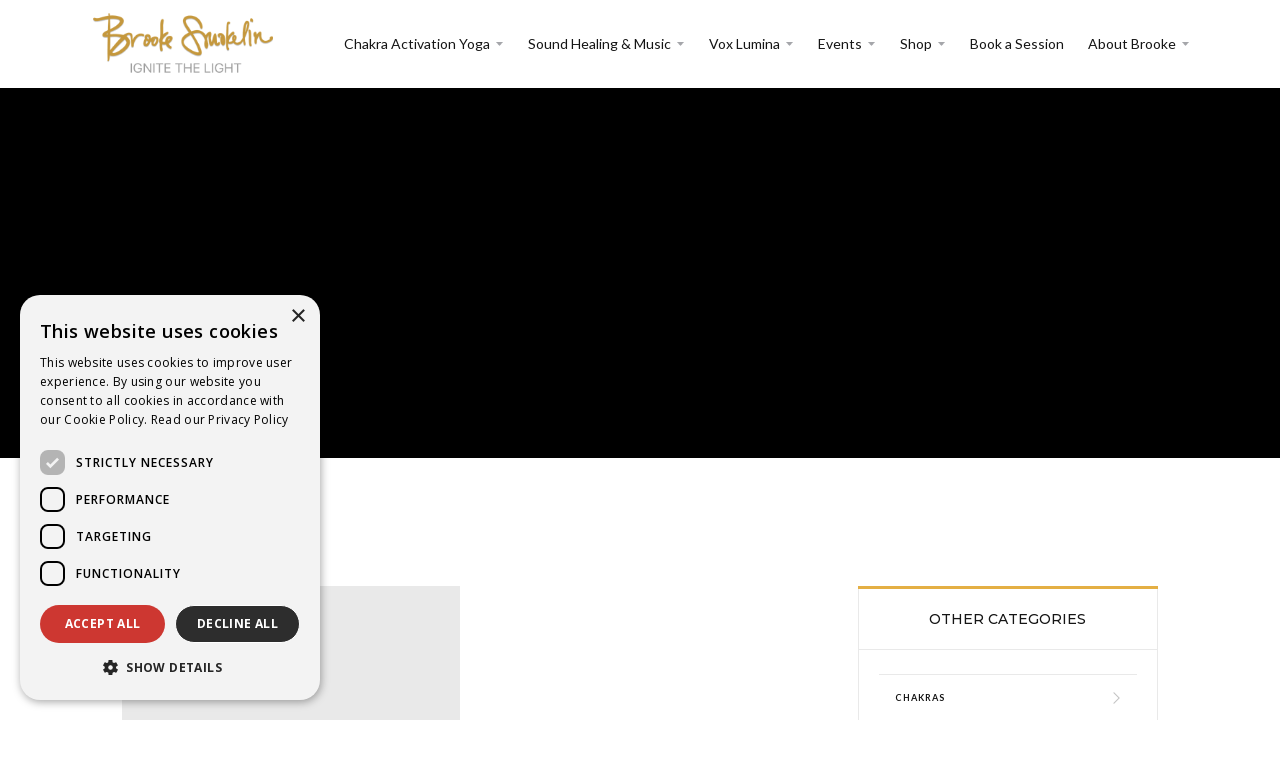

--- FILE ---
content_type: text/html
request_url: https://www.chakrayogahealing.com/blog-categories/sound-healing
body_size: 5969
content:
<!DOCTYPE html><!-- Last Published: Thu Jan 15 2026 04:36:56 GMT+0000 (Coordinated Universal Time) --><html data-wf-domain="www.chakrayogahealing.com" data-wf-page="61686666c2f9237556e6b8d9" data-wf-site="5db86219a931607085cb1505" lang="en" data-wf-collection="61686666c2f923379ee6b83a" data-wf-item-slug="sound-healing"><head><meta charset="utf-8"/><title>Sound Healing Blog Category, Brooke Smokelin</title><meta content="Read more about Sound Healing and stay up to date with everything Brooke Smokelin by subscribing to our newsletter!" name="description"/><meta content="Sound Healing Blog Category, Brooke Smokelin" property="og:title"/><meta content="Read more about Sound Healing and stay up to date with everything Brooke Smokelin by subscribing to our newsletter!" property="og:description"/><meta content="" property="og:image"/><meta content="Sound Healing Blog Category, Brooke Smokelin" property="twitter:title"/><meta content="Read more about Sound Healing and stay up to date with everything Brooke Smokelin by subscribing to our newsletter!" property="twitter:description"/><meta content="" property="twitter:image"/><meta property="og:type" content="website"/><meta content="summary_large_image" name="twitter:card"/><meta content="width=device-width, initial-scale=1" name="viewport"/><link href="https://cdn.prod.website-files.com/5db86219a931607085cb1505/css/ignitethelight.shared.c460a6ac6.css" rel="stylesheet" type="text/css" integrity="sha384-xGCmrG+dYt00pMlHps3tGC08Sk+Hr9dPGTzmN+0HKPGfHD4QdQUqyTj6yvpxw8Iu" crossorigin="anonymous"/><style>@media (min-width:992px) {html.w-mod-js:not(.w-mod-ix) [data-w-id="1cb12ece-17ab-a505-557f-4aac6c964650"] {-webkit-transform:translate3d(0, 0, 0) scale3d(1.1, 1.1, 1) rotateX(0) rotateY(0) rotateZ(0) skew(0, 0);-moz-transform:translate3d(0, 0, 0) scale3d(1.1, 1.1, 1) rotateX(0) rotateY(0) rotateZ(0) skew(0, 0);-ms-transform:translate3d(0, 0, 0) scale3d(1.1, 1.1, 1) rotateX(0) rotateY(0) rotateZ(0) skew(0, 0);transform:translate3d(0, 0, 0) scale3d(1.1, 1.1, 1) rotateX(0) rotateY(0) rotateZ(0) skew(0, 0);}html.w-mod-js:not(.w-mod-ix) [data-w-id="1cb12ece-17ab-a505-557f-4aac6c96464b"] {-webkit-transform:translate3d(0, 0, 0) scale3d(0.5, 0.5, 1) rotateX(0) rotateY(0) rotateZ(0) skew(0, 0);-moz-transform:translate3d(0, 0, 0) scale3d(0.5, 0.5, 1) rotateX(0) rotateY(0) rotateZ(0) skew(0, 0);-ms-transform:translate3d(0, 0, 0) scale3d(0.5, 0.5, 1) rotateX(0) rotateY(0) rotateZ(0) skew(0, 0);transform:translate3d(0, 0, 0) scale3d(0.5, 0.5, 1) rotateX(0) rotateY(0) rotateZ(0) skew(0, 0);opacity:0;}html.w-mod-js:not(.w-mod-ix) [data-w-id="1cb12ece-17ab-a505-557f-4aac6c96464f"] {opacity:0;}}</style><link href="https://fonts.googleapis.com" rel="preconnect"/><link href="https://fonts.gstatic.com" rel="preconnect" crossorigin="anonymous"/><script src="https://ajax.googleapis.com/ajax/libs/webfont/1.6.26/webfont.js" type="text/javascript"></script><script type="text/javascript">WebFont.load({  google: {    families: ["Lato:100,100italic,300,300italic,400,400italic,700,700italic,900,900italic","Montserrat:100,100italic,200,200italic,300,300italic,400,400italic,500,500italic,600,600italic,700,700italic,800,800italic,900,900italic","Noto Serif:regular,italic,700,700italic","Halant:300,regular,500,600,700"]  }});</script><script type="text/javascript">!function(o,c){var n=c.documentElement,t=" w-mod-";n.className+=t+"js",("ontouchstart"in o||o.DocumentTouch&&c instanceof DocumentTouch)&&(n.className+=t+"touch")}(window,document);</script><link href="https://cdn.prod.website-files.com/5db86219a931607085cb1505/5db868b721496635bd35581a_Fav%20Copy%2029.png" rel="shortcut icon" type="image/x-icon"/><link href="https://cdn.prod.website-files.com/5db86219a931607085cb1505/5db868b3024b2326143e7a5a_Thumb%20Copy%2028.jpg" rel="apple-touch-icon"/><!-- Begin CookieScript -->
<script type="text/javascript" charset="UTF-8" src="//cdn.cookie-script.com/s/c7e9bed959fa76be383159687e390236.js"></script>


<!-- Google tag (gtag.js) -->
<script async src="https://www.googletagmanager.com/gtag/js?id=G-HQ4NEFQJG7"></script>
<script>
  window.dataLayer = window.dataLayer || [];
  function gtag(){dataLayer.push(arguments);}
  gtag('js', new Date());

  gtag('config', 'G-HQ4NEFQJG7');
</script><meta property="og:url" content="https://www.chakrayogahealing.com/blog-categories/sound-healing" /></head><body><div class="back-to-top"><div id="Top" class="top"></div><a href="#Top" class="top-button w-inline-block"></a></div><div data-collapse="medium" data-animation="default" data-duration="400" data-easing="ease" data-easing2="ease" role="banner" class="nav-bar w-nav"><div class="wrapper nav-bar-wrapper"><a href="/" class="brand w-nav-brand"><img src="https://cdn.prod.website-files.com/5db86219a931607085cb1505/5db862d3de5a8c5bf0ca1745_logo-1.webp" width="180" sizes="180px" srcset="https://cdn.prod.website-files.com/5db86219a931607085cb1505/5db862d3de5a8c5bf0ca1745_logo-1-p-500.png 500w, https://cdn.prod.website-files.com/5db86219a931607085cb1505/5db862d3de5a8c5bf0ca1745_logo-1-p-800.webp 800w, https://cdn.prod.website-files.com/5db86219a931607085cb1505/5db862d3de5a8c5bf0ca1745_logo-1.webp 862w" alt="" class="logo"/></a><div class="nav-bar-main"><nav role="navigation" class="nav-menu w-nav-menu"><div data-hover="true" data-delay="300" class="nav-dropdown w-dropdown"><div class="nav-link nav-link-dropdown w-dropdown-toggle"><div><a href="/chakra-activation-yoga" class="primary-link">Chakra Activation Yoga</a></div><img src="https://cdn.prod.website-files.com/5db86219a931607085cb1505/5db86219a931606d65cb150e_mini-arrow-down-dark.svg" alt="Mini Arrow Down" class="nav-link-arrow"/></div><nav class="nav-dropdown-list w-dropdown-list"><a href="/chakra-assessment" class="nav-dropdown-link w-dropdown-link">Take My Chakra Assessment!</a><a href="/chakra-activation/what-is-a-chakra" class="nav-dropdown-link w-dropdown-link">What is a Chakra?</a><a href="/chakra-activation/what-is-chakra-activation-yoga" class="nav-dropdown-link w-dropdown-link">What is Chakra Activation Yoga?</a><a href="/chakra-activation/chakra-activation-immersions" class="nav-dropdown-link w-dropdown-link">Chakra Activation Immersions</a><div class="w-dyn-list"><div role="list" class="w-dyn-items"><div role="listitem" class="w-dyn-item"><a href="/products/chakra-activation-deck" class="nav-dropdown-link w-dropdown-link">The Chakra Activation Deck</a></div></div></div><a href="/shop-categories/e-books" class="nav-dropdown-link w-dropdown-link">Online Resources</a><a href="/book-a-session" class="nav-dropdown-link w-dropdown-link">Private Sessions</a><a href="/teacher-training" class="nav-dropdown-link w-dropdown-link">Teacher Training</a><a href="/chakra-activation/for-yoga-studio-owners" class="nav-dropdown-link w-dropdown-link">For Yoga Studio Owners</a></nav></div><div data-hover="true" data-delay="300" class="nav-dropdown w-dropdown"><div class="nav-link nav-link-dropdown w-dropdown-toggle"><div><a href="/sound-healing-music" class="primary-link">Sound Healing &amp; Music</a></div><img src="https://cdn.prod.website-files.com/5db86219a931607085cb1505/5db86219a931606d65cb150e_mini-arrow-down-dark.svg" alt="Mini Arrow Down" class="nav-link-arrow"/></div><nav class="nav-dropdown-list w-dropdown-list"><a href="/sound-healing/what-is-sound-healing" class="nav-dropdown-link w-dropdown-link">What is Sound Healing?</a><a href="/sound-healing/group-sound-healing-experiences" class="nav-dropdown-link w-dropdown-link">Group Sound Healing Experiences</a><a href="/sound-healing/private-sound-healing-sessions" class="nav-dropdown-link w-dropdown-link">Private Sound Healing Sessions</a><a href="/shop-categories/chakra-affirmations" class="nav-dropdown-link w-dropdown-link">Chakra Affirmations Audio</a><div class="w-dyn-list"><div role="list" class="w-dyn-items"><div role="listitem" class="w-dyn-item"><a href="/shop-categories/the-complete-chakra-activation-online-course-explore-your-chakras-ignite-your-light" class="nav-dropdown-link w-condition-invisible w-dropdown-link">The Complete Chakra Activation Online Course- Explore Your Chakras &amp; Ignite Your Light</a></div><div role="listitem" class="w-dyn-item"><a href="/shop-categories/chakra-affirmation-deck" class="nav-dropdown-link w-condition-invisible w-dropdown-link">Chakra Affirmation Deck</a></div><div role="listitem" class="w-dyn-item"><a href="/shop-categories/chakra-assessment" class="nav-dropdown-link w-condition-invisible w-dropdown-link">FREE Chakra Assessment Quiz!</a></div><div role="listitem" class="w-dyn-item"><a href="/shop-categories/private-sessions" class="nav-dropdown-link w-condition-invisible w-dropdown-link">Private Sessions</a></div><div role="listitem" class="w-dyn-item"><a href="/shop-categories/online-resources" class="nav-dropdown-link w-condition-invisible w-dropdown-link">More ONLINE Classes, Courses &amp; Resources</a></div><div role="listitem" class="w-dyn-item"><a href="/shop-categories/chakra-affirmations" class="nav-dropdown-link w-condition-invisible w-dropdown-link">Chakra Affirmations Audio</a></div><div role="listitem" class="w-dyn-item"><a href="/shop-categories/music" class="nav-dropdown-link w-dropdown-link">Brooke&#x27;s Music</a></div><div role="listitem" class="w-dyn-item"><a href="/shop-categories/chakra-activation-deck" class="nav-dropdown-link w-condition-invisible w-dropdown-link">Chakra Activation Deck</a></div></div></div></nav></div><div data-hover="true" data-delay="300" class="nav-dropdown w-dropdown"><div class="nav-link nav-link-dropdown w-dropdown-toggle"><div><a href="/vox-lumina" class="primary-link">Vox Lumina</a></div><img src="https://cdn.prod.website-files.com/5db86219a931607085cb1505/5db86219a931606d65cb150e_mini-arrow-down-dark.svg" alt="Mini Arrow Down" class="nav-link-arrow"/></div><nav class="nav-dropdown-list w-dropdown-list"><a href="/vox-lumina-experiences" class="nav-dropdown-link w-dropdown-link">Experiences</a><div class="w-dyn-list"><div role="list" class="w-dyn-items"><div role="listitem" class="w-dyn-item"><a href="/blog-categories/vox-lumina" class="nav-dropdown-link w-dropdown-link">Adventure Blog</a></div></div></div></nav></div><div data-hover="true" data-delay="300" class="nav-dropdown w-dropdown"><div class="nav-link nav-link-dropdown w-dropdown-toggle"><div><a href="/events" class="primary-link">Events</a></div><img src="https://cdn.prod.website-files.com/5db86219a931607085cb1505/5db86219a931606d65cb150e_mini-arrow-down-dark.svg" alt="Mini Arrow Down" class="nav-link-arrow"/></div><nav class="nav-dropdown-list w-dropdown-list"><div class="w-dyn-list"><div role="list" class="w-dyn-items"><div role="listitem" class="w-dyn-item"><a href="/event-category/sound-healing" class="nav-dropdown-link w-dropdown-link">Sound Healing &amp; Music</a></div><div role="listitem" class="w-dyn-item"><a href="/event-category/yoga" class="nav-dropdown-link w-dropdown-link">Yoga</a></div><div role="listitem" class="w-dyn-item"><a href="/event-category/vox-lumina" class="nav-dropdown-link w-dropdown-link">Vox Lumina</a></div><div role="listitem" class="w-dyn-item"><a href="/event-category/retreats" class="nav-dropdown-link w-dropdown-link">Retreats</a></div><div role="listitem" class="w-dyn-item"><a href="/event-category/nature" class="nav-dropdown-link w-dropdown-link">Nature</a></div></div></div></nav></div><div data-hover="true" data-delay="300" class="nav-dropdown w-dropdown"><div class="nav-link nav-link-dropdown w-dropdown-toggle"><div><a href="/shop" class="primary-link">Shop</a></div><img src="https://cdn.prod.website-files.com/5db86219a931607085cb1505/5db86219a931606d65cb150e_mini-arrow-down-dark.svg" alt="Mini Arrow Down" class="nav-link-arrow"/></div><nav class="nav-dropdown-list w-dropdown-list"><div class="collection-list-wrapper-3 w-dyn-list"><div role="list" class="w-dyn-items"><div role="listitem" class="w-dyn-item"><a href="/shop-categories/chakra-assessment" class="nav-dropdown-link w-dropdown-link">FREE Chakra Assessment Quiz!</a></div><div role="listitem" class="w-dyn-item"><a href="/shop-categories/the-complete-chakra-activation-online-course-explore-your-chakras-ignite-your-light" class="nav-dropdown-link w-dropdown-link">The Complete Chakra Activation Online Course- Explore Your Chakras &amp; Ignite Your Light</a></div><div role="listitem" class="w-dyn-item"><a href="/shop-categories/chakra-activation-deck" class="nav-dropdown-link w-dropdown-link">Chakra Activation Deck</a></div><div role="listitem" class="w-dyn-item"><a href="/shop-categories/chakra-affirmation-deck" class="nav-dropdown-link w-dropdown-link">Chakra Affirmation Deck</a></div><div role="listitem" class="w-dyn-item"><a href="/shop-categories/online-resources" class="nav-dropdown-link w-dropdown-link">More ONLINE Classes, Courses &amp; Resources</a></div><div role="listitem" class="w-dyn-item"><a href="/shop-categories/chakra-affirmations" class="nav-dropdown-link w-dropdown-link">Chakra Affirmations Audio</a></div><div role="listitem" class="w-dyn-item"><a href="/shop-categories/private-sessions" class="nav-dropdown-link w-dropdown-link">Private Sessions</a></div><div role="listitem" class="w-dyn-item"><a href="/shop-categories/music" class="nav-dropdown-link w-dropdown-link">Brooke&#x27;s Music</a></div></div></div></nav></div><a href="/book-a-session" class="nav-link w-nav-link">Book a Session</a><div data-hover="true" data-delay="300" class="nav-dropdown w-dropdown"><div class="nav-link nav-link-dropdown w-dropdown-toggle"><div><a href="/about/my-story" class="primary-link">About Brooke</a></div><img src="https://cdn.prod.website-files.com/5db86219a931607085cb1505/5db86219a931606d65cb150e_mini-arrow-down-dark.svg" alt="Mini Arrow Down" class="nav-link-arrow"/></div><nav class="nav-dropdown-list w-dropdown-list"><a href="/about/bio" class="nav-dropdown-link w-dropdown-link">Bio</a><a href="/blog" class="nav-dropdown-link w-dropdown-link">Blog</a><a href="/about/press" class="nav-dropdown-link w-dropdown-link">Press</a></nav></div></nav><div class="menu-button w-clearfix w-nav-button"><div class="menu-icon"><div class="menu-icon-line-top"></div><div class="menu-icon-line-middle"></div><div class="menu-icon-line-bottom"></div></div></div></div></div></div><div class="page-wrapper"><div class="section page-header-section"><div class="wrapper"><div class="page-intro left"><div class="mask-contaner"><h1 style="-webkit-transform:translate3d(0, 100%, 0) scale3d(1, 1, 1) rotateX(0) rotateY(0) rotateZ(0) skew(0, 0);-moz-transform:translate3d(0, 100%, 0) scale3d(1, 1, 1) rotateX(0) rotateY(0) rotateZ(0) skew(0, 0);-ms-transform:translate3d(0, 100%, 0) scale3d(1, 1, 1) rotateX(0) rotateY(0) rotateZ(0) skew(0, 0);transform:translate3d(0, 100%, 0) scale3d(1, 1, 1) rotateX(0) rotateY(0) rotateZ(0) skew(0, 0)" class="page-heading">Sound Healing</h1></div><div style="width:0PX" class="divider hero-divider"></div></div></div><div class="breadcrumbs"><a href="/" class="link-dark">Home</a><img src="https://cdn.prod.website-files.com/5db86219a931607085cb1505/5db86219a93160b4c3cb171c_right-icon.svg" alt="" class="breadcrumbs-arrow"/><a href="/blog" class="link-dark">Blog</a><img src="https://cdn.prod.website-files.com/5db86219a931607085cb1505/5db86219a93160b4c3cb171c_right-icon.svg" alt="" class="breadcrumbs-arrow"/><div class="text-light-grey">Sound Healing</div></div><div data-w-id="4a399526-df70-fb8b-760c-d3db4a2893d0" class="bg-image _2"></div></div><div class="section"><div class="wrapper"><div class="blog-sides"><div class="blog-side-posts"><div class="full-width w-dyn-list"><div role="list" class="posts w-dyn-items"><div role="listitem" class="post-50 w-dyn-item"><div class="post-card-v2"><a data-w-id="1cb12ece-17ab-a505-557f-4aac6c964649" href="/blog/the-reason-i-use-pythagorean-tuned-instruments" class="post-card-preview-m w-inline-block"><div class="overlay on-load"></div><div data-w-id="1cb12ece-17ab-a505-557f-4aac6c96464b" class="hover-content"><div class="button white-hover-1"><div>Read More</div></div></div><div data-w-id="1cb12ece-17ab-a505-557f-4aac6c96464f" class="hover-background"></div><div data-w-id="1cb12ece-17ab-a505-557f-4aac6c964650" style="background-image:url(&quot;https://cdn.prod.website-files.com/5db86219a93160d590cb150d/5dea74a55190950f232b74dc_tuning-forks.png&quot;)" class="image-zoom"></div></a><div class="post-card-v2-info"><a style="color:#9fbf73" href="/blog-categories/sound-healing" aria-current="page" class="post-card-category w--current">Sound Healing</a><a href="/blog/the-reason-i-use-pythagorean-tuned-instruments" class="link-dark w-inline-block"><h4 class="capitalize">The Reason I use Pythagorean Tuned Instruments</h4></a><div class="post-card-decription">Have you ever tried to play an instrument that is out of tune? </div><div class="post-card-bottom"><div class="w-dyn-bind-empty"></div><div style="background-image:url(&quot;https://cdn.prod.website-files.com/5db86219a93160d590cb150d/5db98b0b5d7548b0d83d2dcd_brooke-smokelin-photos-1617315.jpg&quot;)" class="post-card-avatar"></div><a href="/authors/brooke-smokelin" class="link-dark">Brooke Smokelin</a></div></div></div></div></div><div role="navigation" aria-label="List" class="w-pagination-wrapper pagination"></div></div></div><div class="blog-sidebar"><div class="sidebar-block"><div class="sidebar-block-header"><h6 class="no-margin-bottom">Other Categories</h6></div><div class="sidebar-block-content"><div class="w-dyn-list"><div role="list" class="sidebar-categories w-dyn-items"><div role="listitem" class="w-dyn-item"><a href="/blog-categories/chakras" class="blog-category-link w-inline-block"><div>Chakras</div><img src="https://cdn.prod.website-files.com/5db86219a931607085cb1505/5db86219a93160b4c3cb171c_right-icon.svg" alt="" class="sidebar-category-icon"/></a></div><div role="listitem" class="w-dyn-item"><a href="/blog-categories/vox-lumina" class="blog-category-link w-inline-block"><div>The Adventures of Vox Lumina</div><img src="https://cdn.prod.website-files.com/5db86219a931607085cb1505/5db86219a93160b4c3cb171c_right-icon.svg" alt="" class="sidebar-category-icon"/></a></div></div></div></div></div><div class="sidebar-block"><div class="sidebar-block-header"><h6 class="no-margin-bottom">Featured</h6></div><div class="sidebar-block-content no-padding"><div class="w-dyn-list"><div role="list" class="w-dyn-items"><div role="listitem" class="w-dyn-item"><a href="/blog/captains-log-from-vox-lumina-the-forays-into-syntha" class="sidebar-featured w-inline-block"><div style="background-image:url(&quot;https://cdn.prod.website-files.com/5db86219a93160d590cb150d/5dea556023b4ae700b5755c0_VoxLumina_Web05.jpg&quot;)" class="sidebar-featured-image"></div><div class="sidebar-featured-info"><div style="color:#cc6918" class="sidebar-featured-category">The Adventures of Vox Lumina</div><div class="sidebar-featured-heading">Captain’s Log, from Vox Lumina, The Forays into Syntha</div></div></a></div><div role="listitem" class="w-dyn-item"><a href="/blog/the-reason-i-use-pythagorean-tuned-instruments" class="sidebar-featured w-inline-block"><div style="background-image:url(&quot;https://cdn.prod.website-files.com/5db86219a93160d590cb150d/5dea74a55190950f232b74dc_tuning-forks.png&quot;)" class="sidebar-featured-image"></div><div class="sidebar-featured-info"><div style="color:#9fbf73" class="sidebar-featured-category">Sound Healing</div><div class="sidebar-featured-heading">The Reason I use Pythagorean Tuned Instruments</div></div></a></div><div role="listitem" class="w-dyn-item"><a href="/blog/the-legend-of-vox-lumina" class="sidebar-featured w-inline-block"><div style="background-image:url(&quot;https://cdn.prod.website-files.com/5db86219a93160d590cb150d/5dea53c031edea5428b9c04b_VoxLumina_Web04.jpg&quot;)" class="sidebar-featured-image"></div><div class="sidebar-featured-info"><div style="color:#cc6918" class="sidebar-featured-category">The Adventures of Vox Lumina</div><div class="sidebar-featured-heading">The Legend of Vox Lumina</div></div></a></div></div></div></div></div><div class="sidebar-block"><div class="sidebar-block-header"><h6 class="no-margin">Authors</h6></div><div class="sidebar-block-content"><div class="w-dyn-list"><div role="list" class="w-dyn-items"><div role="listitem" class="w-dyn-item"><a href="/authors/vox-lumina" class="sidebar-author w-inline-block"><div style="background-image:url(&quot;https://cdn.prod.website-files.com/5db86219a93160d590cb150d/5dea534e49103cbb819bb8a7_5ddd5baf09b44ee58a5af782_VoxLumina_Web16.jpg&quot;)" class="sidebar-author-photo"></div><div>Vox Lumina</div></a></div><div role="listitem" class="w-dyn-item"><a href="/authors/brooke-smokelin" class="sidebar-author w-inline-block"><div style="background-image:url(&quot;https://cdn.prod.website-files.com/5db86219a93160d590cb150d/5db98b0b5d7548b0d83d2dcd_brooke-smokelin-photos-1617315.jpg&quot;)" class="sidebar-author-photo"></div><div>Brooke Smokelin</div></a></div></div></div></div></div><div class="sidebar-block"><div class="sidebar-block-header"><h6 class="no-margin">Tags</h6></div><div class="sidebar-block-content"><div class="w-dyn-list"><div role="list" class="sidebar-tags w-dyn-items"><div role="listitem" class="w-dyn-item"><a href="/blog-tags/chakra-activation-yoga" class="sidebar-tag">Chakra Activation Yoga</a></div><div role="listitem" class="w-dyn-item"><a href="/blog-tags/chakras" class="sidebar-tag">Chakras</a></div><div role="listitem" class="w-dyn-item"><a href="/blog-tags/classes" class="sidebar-tag">Classes</a></div><div role="listitem" class="w-dyn-item"><a href="/blog-tags/music" class="sidebar-tag">Music</a></div><div role="listitem" class="w-dyn-item"><a href="/blog-tags/nature" class="sidebar-tag">Nature</a></div><div role="listitem" class="w-dyn-item"><a href="/blog-tags/retreats" class="sidebar-tag">Retreats</a></div><div role="listitem" class="w-dyn-item"><a href="/blog-tags/sound-healing" class="sidebar-tag">Sound Healing</a></div><div role="listitem" class="w-dyn-item"><a href="/blog-tags/water" class="sidebar-tag">Water</a></div></div></div></div></div><div class="sidebar-block"><div class="sidebar-block-header"><h6 class="no-margin">Instagram</h6></div><div class="sidebar-block-content"><div class="w-embed w-iframe w-script"><!-- LightWidget WIDGET --><script src="https://cdn.lightwidget.com/widgets/lightwidget.js"></script><iframe src="//lightwidget.com/widgets/14736224e9eb5df9a726ad959f6028b8.html" scrolling="no" allowtransparency="true" class="lightwidget-widget" style="width:100%;border:0;overflow:hidden;"></iframe></div></div></div></div></div></div></div><div class="w-condition-invisible"><div class="instagram-embed w-embed w-iframe w-script"><!-- LightWidget WIDGET --><script src="https://cdn.lightwidget.com/widgets/lightwidget.js"></script><iframe src="//lightwidget.com/widgets/d192391982f252388bdde1e073d4fda8.html" scrolling="no" allowtransparency="true" class="lightwidget-widget" style="width:100%;border:0;overflow:hidden;"></iframe></div></div><div class="section footer-section new"><div class="footer-v1-top other"><div class="wrapper"><div class="html-embed w-embed w-script"><div class="kartra_optin_container1f0e3dad99908345f7439f8ffabdffc4"></div><script src="https://app.kartra.com/optin/T73EeYcjOAoQ"></script></div></div></div><div class="wrapper"><div class="footer-v1"><div class="footer-v1-content"><div class="footer-v1-links"><div class="footer-v1-column"><h5 class="footer-v1-heading">Chakra Activation Yoga</h5><a href="/chakra-activation/chakra-activation-immersions" class="footer-v1-link">Chakra Activation Immersions</a><a href="/products/chakra-activation-deck" class="footer-v1-link">Chakra Activation Deck</a><a href="/book-a-session" class="footer-v1-link">Private Yoga Sessions</a><a href="/teacher-training" class="footer-v1-link">Teacher Training</a></div><div class="footer-v1-column"><h5 class="footer-v1-heading">Sound Healing &amp; Music</h5><a href="/sound-healing/group-sound-healing-experiences" class="footer-v1-link">Group Sound Healing Sessions</a><a href="/sound-healing/private-sound-healing-sessions" class="footer-v1-link">Private Sound Healing Sessions</a><a href="/shop-categories/chakra-affirmations" class="footer-v1-link">Chakra Affirmations</a><a href="/shop-categories/music" class="footer-v1-link">Brooke&#x27;s Music</a></div><div class="footer-v1-column small"><h5 class="footer-v1-heading">Links</h5><a href="/about/bio" target="_blank" class="footer-v1-link">About Brooke</a><a href="/vox-lumina" target="_blank" class="footer-v1-link">Vox Lumina</a><a href="/events" target="_blank" class="footer-v1-link">Events</a><a href="/shop" target="_blank" class="footer-v1-link">Shop</a><a href="/book-a-session" target="_blank" class="footer-v1-link">Book a Session</a><a href="/blog" target="_blank" class="footer-v1-link">Blog</a></div></div><div class="footer-v1-info"><h5 class="footer-v1-heading">Contact</h5><a href="mailto:Brookechakrayogahealing@.com" class="link footer-email-link w-inline-block"><div>brooke@chakrayogahealing.com</div><div class="link-underline"></div></a><div class="social-buttons"><a href="https://twitter.com/chakrayogi" target="_blank" class="social-button w-inline-block"><img src="https://cdn.prod.website-files.com/5db86219a931607085cb1505/64cb4991ff6b26c9a53628fe_icons8-twitter.svg" alt="twitter"/></a><a href="https://www.facebook.com/Chakra-Yoga-Healing-183008121717231/" target="_blank" class="social-button w-inline-block"><img src="https://cdn.prod.website-files.com/5db86219a931607085cb1505/5db86219a931602262cb16c4_facebook-icon.svg" alt="facebook"/></a><a href="https://www.instagram.com/chakraactivation/" target="_blank" class="social-button w-inline-block"><img src="https://cdn.prod.website-files.com/5db86219a931607085cb1505/5db86219a931604434cb16df_instagram-icon.svg" alt="instagram"/></a><a href="https://www.instagram.com/voxlumina/" target="_blank" class="social-button w-inline-block"><img src="https://cdn.prod.website-files.com/5db86219a931607085cb1505/5db86219a931604434cb16df_instagram-icon.svg" alt="instagram"/></a><a href="https://www.youtube.com/user/voxylu/featured?view_as=subscriber" target="_blank" class="social-button w-inline-block"><img src="https://cdn.prod.website-files.com/5db86219a931607085cb1505/5db86219a93160392ecb1718_youtube-icon.svg" alt="youtube"/></a><a href="https://www.linkedin.com/in/brooke-smokelin-0674305b/" target="_blank" class="social-button w-inline-block"><img src="https://cdn.prod.website-files.com/5db86219a931607085cb1505/5db86219a931608f80cb16f5_linkedin-icon.svg" alt="linkedin"/></a></div></div></div><div class="footer-bottom"><div class="footer-bottom-left"><div class="html-embed-2 w-embed w-script">Copyright <script>new Date().getFullYear()>2015&&document.write(new Date().getFullYear());</script> Brooke Smokelin&#169;</div></div></div></div></div><div class="spectrum"><div data-w-id="f1623ff7-21c6-e2d1-2aca-07510d4fd14c" class="spectrum-cover"></div></div></div></div><script src="https://d3e54v103j8qbb.cloudfront.net/js/jquery-3.5.1.min.dc5e7f18c8.js?site=5db86219a931607085cb1505" type="text/javascript" integrity="sha256-9/aliU8dGd2tb6OSsuzixeV4y/faTqgFtohetphbbj0=" crossorigin="anonymous"></script><script src="https://cdn.prod.website-files.com/5db86219a931607085cb1505/js/ignitethelight.schunk.36b8fb49256177c8.js" type="text/javascript" integrity="sha384-4abIlA5/v7XaW1HMXKBgnUuhnjBYJ/Z9C1OSg4OhmVw9O3QeHJ/qJqFBERCDPv7G" crossorigin="anonymous"></script><script src="https://cdn.prod.website-files.com/5db86219a931607085cb1505/js/ignitethelight.schunk.063cdcf70bc078be.js" type="text/javascript" integrity="sha384-8Eok/MCEmBgTYgOScytMijY2hlCf4GXvkO+5Nx3wmlpX6Sn6paNawljJ0OtUSV5X" crossorigin="anonymous"></script><script src="https://cdn.prod.website-files.com/5db86219a931607085cb1505/js/ignitethelight.abc0d250.8ec89551131e82f5.js" type="text/javascript" integrity="sha384-0dM5ncqMlkp17IjXF8U2mcyUuYf5hah3j72ZRWJv4YQ0TT5EgihYLoiqwOq618Eu" crossorigin="anonymous"></script></body></html>

--- FILE ---
content_type: text/css
request_url: https://cdn.prod.website-files.com/5db86219a931607085cb1505/css/ignitethelight.shared.c460a6ac6.css
body_size: 29454
content:
html {
  -webkit-text-size-adjust: 100%;
  -ms-text-size-adjust: 100%;
  font-family: sans-serif;
}

body {
  margin: 0;
}

article, aside, details, figcaption, figure, footer, header, hgroup, main, menu, nav, section, summary {
  display: block;
}

audio, canvas, progress, video {
  vertical-align: baseline;
  display: inline-block;
}

audio:not([controls]) {
  height: 0;
  display: none;
}

[hidden], template {
  display: none;
}

a {
  background-color: #0000;
}

a:active, a:hover {
  outline: 0;
}

abbr[title] {
  border-bottom: 1px dotted;
}

b, strong {
  font-weight: bold;
}

dfn {
  font-style: italic;
}

h1 {
  margin: .67em 0;
  font-size: 2em;
}

mark {
  color: #000;
  background: #ff0;
}

small {
  font-size: 80%;
}

sub, sup {
  vertical-align: baseline;
  font-size: 75%;
  line-height: 0;
  position: relative;
}

sup {
  top: -.5em;
}

sub {
  bottom: -.25em;
}

img {
  border: 0;
}

svg:not(:root) {
  overflow: hidden;
}

hr {
  box-sizing: content-box;
  height: 0;
}

pre {
  overflow: auto;
}

code, kbd, pre, samp {
  font-family: monospace;
  font-size: 1em;
}

button, input, optgroup, select, textarea {
  color: inherit;
  font: inherit;
  margin: 0;
}

button {
  overflow: visible;
}

button, select {
  text-transform: none;
}

button, html input[type="button"], input[type="reset"] {
  -webkit-appearance: button;
  cursor: pointer;
}

button[disabled], html input[disabled] {
  cursor: default;
}

button::-moz-focus-inner, input::-moz-focus-inner {
  border: 0;
  padding: 0;
}

input {
  line-height: normal;
}

input[type="checkbox"], input[type="radio"] {
  box-sizing: border-box;
  padding: 0;
}

input[type="number"]::-webkit-inner-spin-button, input[type="number"]::-webkit-outer-spin-button {
  height: auto;
}

input[type="search"] {
  -webkit-appearance: none;
}

input[type="search"]::-webkit-search-cancel-button, input[type="search"]::-webkit-search-decoration {
  -webkit-appearance: none;
}

legend {
  border: 0;
  padding: 0;
}

textarea {
  overflow: auto;
}

optgroup {
  font-weight: bold;
}

table {
  border-collapse: collapse;
  border-spacing: 0;
}

td, th {
  padding: 0;
}

@font-face {
  font-family: webflow-icons;
  src: url("[data-uri]") format("truetype");
  font-weight: normal;
  font-style: normal;
}

[class^="w-icon-"], [class*=" w-icon-"] {
  speak: none;
  font-variant: normal;
  text-transform: none;
  -webkit-font-smoothing: antialiased;
  -moz-osx-font-smoothing: grayscale;
  font-style: normal;
  font-weight: normal;
  line-height: 1;
  font-family: webflow-icons !important;
}

.w-icon-slider-right:before {
  content: "";
}

.w-icon-slider-left:before {
  content: "";
}

.w-icon-nav-menu:before {
  content: "";
}

.w-icon-arrow-down:before, .w-icon-dropdown-toggle:before {
  content: "";
}

.w-icon-file-upload-remove:before {
  content: "";
}

.w-icon-file-upload-icon:before {
  content: "";
}

* {
  box-sizing: border-box;
}

html {
  height: 100%;
}

body {
  color: #333;
  background-color: #fff;
  min-height: 100%;
  margin: 0;
  font-family: Arial, sans-serif;
  font-size: 14px;
  line-height: 20px;
}

img {
  vertical-align: middle;
  max-width: 100%;
  display: inline-block;
}

html.w-mod-touch * {
  background-attachment: scroll !important;
}

.w-block {
  display: block;
}

.w-inline-block {
  max-width: 100%;
  display: inline-block;
}

.w-clearfix:before, .w-clearfix:after {
  content: " ";
  grid-area: 1 / 1 / 2 / 2;
  display: table;
}

.w-clearfix:after {
  clear: both;
}

.w-hidden {
  display: none;
}

.w-button {
  color: #fff;
  line-height: inherit;
  cursor: pointer;
  background-color: #3898ec;
  border: 0;
  border-radius: 0;
  padding: 9px 15px;
  text-decoration: none;
  display: inline-block;
}

input.w-button {
  -webkit-appearance: button;
}

html[data-w-dynpage] [data-w-cloak] {
  color: #0000 !important;
}

.w-code-block {
  margin: unset;
}

pre.w-code-block code {
  all: inherit;
}

.w-optimization {
  display: contents;
}

.w-webflow-badge, .w-webflow-badge > img {
  box-sizing: unset;
  width: unset;
  height: unset;
  max-height: unset;
  max-width: unset;
  min-height: unset;
  min-width: unset;
  margin: unset;
  padding: unset;
  float: unset;
  clear: unset;
  border: unset;
  border-radius: unset;
  background: unset;
  background-image: unset;
  background-position: unset;
  background-size: unset;
  background-repeat: unset;
  background-origin: unset;
  background-clip: unset;
  background-attachment: unset;
  background-color: unset;
  box-shadow: unset;
  transform: unset;
  direction: unset;
  font-family: unset;
  font-weight: unset;
  color: unset;
  font-size: unset;
  line-height: unset;
  font-style: unset;
  font-variant: unset;
  text-align: unset;
  letter-spacing: unset;
  -webkit-text-decoration: unset;
  text-decoration: unset;
  text-indent: unset;
  text-transform: unset;
  list-style-type: unset;
  text-shadow: unset;
  vertical-align: unset;
  cursor: unset;
  white-space: unset;
  word-break: unset;
  word-spacing: unset;
  word-wrap: unset;
  transition: unset;
}

.w-webflow-badge {
  white-space: nowrap;
  cursor: pointer;
  box-shadow: 0 0 0 1px #0000001a, 0 1px 3px #0000001a;
  visibility: visible !important;
  opacity: 1 !important;
  z-index: 2147483647 !important;
  color: #aaadb0 !important;
  overflow: unset !important;
  background-color: #fff !important;
  border-radius: 3px !important;
  width: auto !important;
  height: auto !important;
  margin: 0 !important;
  padding: 6px !important;
  font-size: 12px !important;
  line-height: 14px !important;
  text-decoration: none !important;
  display: inline-block !important;
  position: fixed !important;
  inset: auto 12px 12px auto !important;
  transform: none !important;
}

.w-webflow-badge > img {
  position: unset;
  visibility: unset !important;
  opacity: 1 !important;
  vertical-align: middle !important;
  display: inline-block !important;
}

h1, h2, h3, h4, h5, h6 {
  margin-bottom: 10px;
  font-weight: bold;
}

h1 {
  margin-top: 20px;
  font-size: 38px;
  line-height: 44px;
}

h2 {
  margin-top: 20px;
  font-size: 32px;
  line-height: 36px;
}

h3 {
  margin-top: 20px;
  font-size: 24px;
  line-height: 30px;
}

h4 {
  margin-top: 10px;
  font-size: 18px;
  line-height: 24px;
}

h5 {
  margin-top: 10px;
  font-size: 14px;
  line-height: 20px;
}

h6 {
  margin-top: 10px;
  font-size: 12px;
  line-height: 18px;
}

p {
  margin-top: 0;
  margin-bottom: 10px;
}

blockquote {
  border-left: 5px solid #e2e2e2;
  margin: 0 0 10px;
  padding: 10px 20px;
  font-size: 18px;
  line-height: 22px;
}

figure {
  margin: 0 0 10px;
}

figcaption {
  text-align: center;
  margin-top: 5px;
}

ul, ol {
  margin-top: 0;
  margin-bottom: 10px;
  padding-left: 40px;
}

.w-list-unstyled {
  padding-left: 0;
  list-style: none;
}

.w-embed:before, .w-embed:after {
  content: " ";
  grid-area: 1 / 1 / 2 / 2;
  display: table;
}

.w-embed:after {
  clear: both;
}

.w-video {
  width: 100%;
  padding: 0;
  position: relative;
}

.w-video iframe, .w-video object, .w-video embed {
  border: none;
  width: 100%;
  height: 100%;
  position: absolute;
  top: 0;
  left: 0;
}

fieldset {
  border: 0;
  margin: 0;
  padding: 0;
}

button, [type="button"], [type="reset"] {
  cursor: pointer;
  -webkit-appearance: button;
  border: 0;
}

.w-form {
  margin: 0 0 15px;
}

.w-form-done {
  text-align: center;
  background-color: #ddd;
  padding: 20px;
  display: none;
}

.w-form-fail {
  background-color: #ffdede;
  margin-top: 10px;
  padding: 10px;
  display: none;
}

label {
  margin-bottom: 5px;
  font-weight: bold;
  display: block;
}

.w-input, .w-select {
  color: #333;
  vertical-align: middle;
  background-color: #fff;
  border: 1px solid #ccc;
  width: 100%;
  height: 38px;
  margin-bottom: 10px;
  padding: 8px 12px;
  font-size: 14px;
  line-height: 1.42857;
  display: block;
}

.w-input::placeholder, .w-select::placeholder {
  color: #999;
}

.w-input:focus, .w-select:focus {
  border-color: #3898ec;
  outline: 0;
}

.w-input[disabled], .w-select[disabled], .w-input[readonly], .w-select[readonly], fieldset[disabled] .w-input, fieldset[disabled] .w-select {
  cursor: not-allowed;
}

.w-input[disabled]:not(.w-input-disabled), .w-select[disabled]:not(.w-input-disabled), .w-input[readonly], .w-select[readonly], fieldset[disabled]:not(.w-input-disabled) .w-input, fieldset[disabled]:not(.w-input-disabled) .w-select {
  background-color: #eee;
}

textarea.w-input, textarea.w-select {
  height: auto;
}

.w-select {
  background-color: #f3f3f3;
}

.w-select[multiple] {
  height: auto;
}

.w-form-label {
  cursor: pointer;
  margin-bottom: 0;
  font-weight: normal;
  display: inline-block;
}

.w-radio {
  margin-bottom: 5px;
  padding-left: 20px;
  display: block;
}

.w-radio:before, .w-radio:after {
  content: " ";
  grid-area: 1 / 1 / 2 / 2;
  display: table;
}

.w-radio:after {
  clear: both;
}

.w-radio-input {
  float: left;
  margin: 3px 0 0 -20px;
  line-height: normal;
}

.w-file-upload {
  margin-bottom: 10px;
  display: block;
}

.w-file-upload-input {
  opacity: 0;
  z-index: -100;
  width: .1px;
  height: .1px;
  position: absolute;
  overflow: hidden;
}

.w-file-upload-default, .w-file-upload-uploading, .w-file-upload-success {
  color: #333;
  display: inline-block;
}

.w-file-upload-error {
  margin-top: 10px;
  display: block;
}

.w-file-upload-default.w-hidden, .w-file-upload-uploading.w-hidden, .w-file-upload-error.w-hidden, .w-file-upload-success.w-hidden {
  display: none;
}

.w-file-upload-uploading-btn {
  cursor: pointer;
  background-color: #fafafa;
  border: 1px solid #ccc;
  margin: 0;
  padding: 8px 12px;
  font-size: 14px;
  font-weight: normal;
  display: flex;
}

.w-file-upload-file {
  background-color: #fafafa;
  border: 1px solid #ccc;
  flex-grow: 1;
  justify-content: space-between;
  margin: 0;
  padding: 8px 9px 8px 11px;
  display: flex;
}

.w-file-upload-file-name {
  font-size: 14px;
  font-weight: normal;
  display: block;
}

.w-file-remove-link {
  cursor: pointer;
  width: auto;
  height: auto;
  margin-top: 3px;
  margin-left: 10px;
  padding: 3px;
  display: block;
}

.w-icon-file-upload-remove {
  margin: auto;
  font-size: 10px;
}

.w-file-upload-error-msg {
  color: #ea384c;
  padding: 2px 0;
  display: inline-block;
}

.w-file-upload-info {
  padding: 0 12px;
  line-height: 38px;
  display: inline-block;
}

.w-file-upload-label {
  cursor: pointer;
  background-color: #fafafa;
  border: 1px solid #ccc;
  margin: 0;
  padding: 8px 12px;
  font-size: 14px;
  font-weight: normal;
  display: inline-block;
}

.w-icon-file-upload-icon, .w-icon-file-upload-uploading {
  width: 20px;
  margin-right: 8px;
  display: inline-block;
}

.w-icon-file-upload-uploading {
  height: 20px;
}

.w-container {
  max-width: 940px;
  margin-left: auto;
  margin-right: auto;
}

.w-container:before, .w-container:after {
  content: " ";
  grid-area: 1 / 1 / 2 / 2;
  display: table;
}

.w-container:after {
  clear: both;
}

.w-container .w-row {
  margin-left: -10px;
  margin-right: -10px;
}

.w-row:before, .w-row:after {
  content: " ";
  grid-area: 1 / 1 / 2 / 2;
  display: table;
}

.w-row:after {
  clear: both;
}

.w-row .w-row {
  margin-left: 0;
  margin-right: 0;
}

.w-col {
  float: left;
  width: 100%;
  min-height: 1px;
  padding-left: 10px;
  padding-right: 10px;
  position: relative;
}

.w-col .w-col {
  padding-left: 0;
  padding-right: 0;
}

.w-col-1 {
  width: 8.33333%;
}

.w-col-2 {
  width: 16.6667%;
}

.w-col-3 {
  width: 25%;
}

.w-col-4 {
  width: 33.3333%;
}

.w-col-5 {
  width: 41.6667%;
}

.w-col-6 {
  width: 50%;
}

.w-col-7 {
  width: 58.3333%;
}

.w-col-8 {
  width: 66.6667%;
}

.w-col-9 {
  width: 75%;
}

.w-col-10 {
  width: 83.3333%;
}

.w-col-11 {
  width: 91.6667%;
}

.w-col-12 {
  width: 100%;
}

.w-hidden-main {
  display: none !important;
}

@media screen and (max-width: 991px) {
  .w-container {
    max-width: 728px;
  }

  .w-hidden-main {
    display: inherit !important;
  }

  .w-hidden-medium {
    display: none !important;
  }

  .w-col-medium-1 {
    width: 8.33333%;
  }

  .w-col-medium-2 {
    width: 16.6667%;
  }

  .w-col-medium-3 {
    width: 25%;
  }

  .w-col-medium-4 {
    width: 33.3333%;
  }

  .w-col-medium-5 {
    width: 41.6667%;
  }

  .w-col-medium-6 {
    width: 50%;
  }

  .w-col-medium-7 {
    width: 58.3333%;
  }

  .w-col-medium-8 {
    width: 66.6667%;
  }

  .w-col-medium-9 {
    width: 75%;
  }

  .w-col-medium-10 {
    width: 83.3333%;
  }

  .w-col-medium-11 {
    width: 91.6667%;
  }

  .w-col-medium-12 {
    width: 100%;
  }

  .w-col-stack {
    width: 100%;
    left: auto;
    right: auto;
  }
}

@media screen and (max-width: 767px) {
  .w-hidden-main, .w-hidden-medium {
    display: inherit !important;
  }

  .w-hidden-small {
    display: none !important;
  }

  .w-row, .w-container .w-row {
    margin-left: 0;
    margin-right: 0;
  }

  .w-col {
    width: 100%;
    left: auto;
    right: auto;
  }

  .w-col-small-1 {
    width: 8.33333%;
  }

  .w-col-small-2 {
    width: 16.6667%;
  }

  .w-col-small-3 {
    width: 25%;
  }

  .w-col-small-4 {
    width: 33.3333%;
  }

  .w-col-small-5 {
    width: 41.6667%;
  }

  .w-col-small-6 {
    width: 50%;
  }

  .w-col-small-7 {
    width: 58.3333%;
  }

  .w-col-small-8 {
    width: 66.6667%;
  }

  .w-col-small-9 {
    width: 75%;
  }

  .w-col-small-10 {
    width: 83.3333%;
  }

  .w-col-small-11 {
    width: 91.6667%;
  }

  .w-col-small-12 {
    width: 100%;
  }
}

@media screen and (max-width: 479px) {
  .w-container {
    max-width: none;
  }

  .w-hidden-main, .w-hidden-medium, .w-hidden-small {
    display: inherit !important;
  }

  .w-hidden-tiny {
    display: none !important;
  }

  .w-col {
    width: 100%;
  }

  .w-col-tiny-1 {
    width: 8.33333%;
  }

  .w-col-tiny-2 {
    width: 16.6667%;
  }

  .w-col-tiny-3 {
    width: 25%;
  }

  .w-col-tiny-4 {
    width: 33.3333%;
  }

  .w-col-tiny-5 {
    width: 41.6667%;
  }

  .w-col-tiny-6 {
    width: 50%;
  }

  .w-col-tiny-7 {
    width: 58.3333%;
  }

  .w-col-tiny-8 {
    width: 66.6667%;
  }

  .w-col-tiny-9 {
    width: 75%;
  }

  .w-col-tiny-10 {
    width: 83.3333%;
  }

  .w-col-tiny-11 {
    width: 91.6667%;
  }

  .w-col-tiny-12 {
    width: 100%;
  }
}

.w-widget {
  position: relative;
}

.w-widget-map {
  width: 100%;
  height: 400px;
}

.w-widget-map label {
  width: auto;
  display: inline;
}

.w-widget-map img {
  max-width: inherit;
}

.w-widget-map .gm-style-iw {
  text-align: center;
}

.w-widget-map .gm-style-iw > button {
  display: none !important;
}

.w-widget-twitter {
  overflow: hidden;
}

.w-widget-twitter-count-shim {
  vertical-align: top;
  text-align: center;
  background: #fff;
  border: 1px solid #758696;
  border-radius: 3px;
  width: 28px;
  height: 20px;
  display: inline-block;
  position: relative;
}

.w-widget-twitter-count-shim * {
  pointer-events: none;
  -webkit-user-select: none;
  user-select: none;
}

.w-widget-twitter-count-shim .w-widget-twitter-count-inner {
  text-align: center;
  color: #999;
  font-family: serif;
  font-size: 15px;
  line-height: 12px;
  position: relative;
}

.w-widget-twitter-count-shim .w-widget-twitter-count-clear {
  display: block;
  position: relative;
}

.w-widget-twitter-count-shim.w--large {
  width: 36px;
  height: 28px;
}

.w-widget-twitter-count-shim.w--large .w-widget-twitter-count-inner {
  font-size: 18px;
  line-height: 18px;
}

.w-widget-twitter-count-shim:not(.w--vertical) {
  margin-left: 5px;
  margin-right: 8px;
}

.w-widget-twitter-count-shim:not(.w--vertical).w--large {
  margin-left: 6px;
}

.w-widget-twitter-count-shim:not(.w--vertical):before, .w-widget-twitter-count-shim:not(.w--vertical):after {
  content: " ";
  pointer-events: none;
  border: solid #0000;
  width: 0;
  height: 0;
  position: absolute;
  top: 50%;
  left: 0;
}

.w-widget-twitter-count-shim:not(.w--vertical):before {
  border-width: 4px;
  border-color: #75869600 #5d6c7b #75869600 #75869600;
  margin-top: -4px;
  margin-left: -9px;
}

.w-widget-twitter-count-shim:not(.w--vertical).w--large:before {
  border-width: 5px;
  margin-top: -5px;
  margin-left: -10px;
}

.w-widget-twitter-count-shim:not(.w--vertical):after {
  border-width: 4px;
  border-color: #fff0 #fff #fff0 #fff0;
  margin-top: -4px;
  margin-left: -8px;
}

.w-widget-twitter-count-shim:not(.w--vertical).w--large:after {
  border-width: 5px;
  margin-top: -5px;
  margin-left: -9px;
}

.w-widget-twitter-count-shim.w--vertical {
  width: 61px;
  height: 33px;
  margin-bottom: 8px;
}

.w-widget-twitter-count-shim.w--vertical:before, .w-widget-twitter-count-shim.w--vertical:after {
  content: " ";
  pointer-events: none;
  border: solid #0000;
  width: 0;
  height: 0;
  position: absolute;
  top: 100%;
  left: 50%;
}

.w-widget-twitter-count-shim.w--vertical:before {
  border-width: 5px;
  border-color: #5d6c7b #75869600 #75869600;
  margin-left: -5px;
}

.w-widget-twitter-count-shim.w--vertical:after {
  border-width: 4px;
  border-color: #fff #fff0 #fff0;
  margin-left: -4px;
}

.w-widget-twitter-count-shim.w--vertical .w-widget-twitter-count-inner {
  font-size: 18px;
  line-height: 22px;
}

.w-widget-twitter-count-shim.w--vertical.w--large {
  width: 76px;
}

.w-background-video {
  color: #fff;
  height: 500px;
  position: relative;
  overflow: hidden;
}

.w-background-video > video {
  object-fit: cover;
  z-index: -100;
  background-position: 50%;
  background-size: cover;
  width: 100%;
  height: 100%;
  margin: auto;
  position: absolute;
  inset: -100%;
}

.w-background-video > video::-webkit-media-controls-start-playback-button {
  -webkit-appearance: none;
  display: none !important;
}

.w-background-video--control {
  background-color: #0000;
  padding: 0;
  position: absolute;
  bottom: 1em;
  right: 1em;
}

.w-background-video--control > [hidden] {
  display: none !important;
}

.w-slider {
  text-align: center;
  clear: both;
  -webkit-tap-highlight-color: #0000;
  tap-highlight-color: #0000;
  background: #ddd;
  height: 300px;
  position: relative;
}

.w-slider-mask {
  z-index: 1;
  white-space: nowrap;
  height: 100%;
  display: block;
  position: relative;
  left: 0;
  right: 0;
  overflow: hidden;
}

.w-slide {
  vertical-align: top;
  white-space: normal;
  text-align: left;
  width: 100%;
  height: 100%;
  display: inline-block;
  position: relative;
}

.w-slider-nav {
  z-index: 2;
  text-align: center;
  -webkit-tap-highlight-color: #0000;
  tap-highlight-color: #0000;
  height: 40px;
  margin: auto;
  padding-top: 10px;
  position: absolute;
  inset: auto 0 0;
}

.w-slider-nav.w-round > div {
  border-radius: 100%;
}

.w-slider-nav.w-num > div {
  font-size: inherit;
  line-height: inherit;
  width: auto;
  height: auto;
  padding: .2em .5em;
}

.w-slider-nav.w-shadow > div {
  box-shadow: 0 0 3px #3336;
}

.w-slider-nav-invert {
  color: #fff;
}

.w-slider-nav-invert > div {
  background-color: #2226;
}

.w-slider-nav-invert > div.w-active {
  background-color: #222;
}

.w-slider-dot {
  cursor: pointer;
  background-color: #fff6;
  width: 1em;
  height: 1em;
  margin: 0 3px .5em;
  transition: background-color .1s, color .1s;
  display: inline-block;
  position: relative;
}

.w-slider-dot.w-active {
  background-color: #fff;
}

.w-slider-dot:focus {
  outline: none;
  box-shadow: 0 0 0 2px #fff;
}

.w-slider-dot:focus.w-active {
  box-shadow: none;
}

.w-slider-arrow-left, .w-slider-arrow-right {
  cursor: pointer;
  color: #fff;
  -webkit-tap-highlight-color: #0000;
  tap-highlight-color: #0000;
  -webkit-user-select: none;
  user-select: none;
  width: 80px;
  margin: auto;
  font-size: 40px;
  position: absolute;
  inset: 0;
  overflow: hidden;
}

.w-slider-arrow-left [class^="w-icon-"], .w-slider-arrow-right [class^="w-icon-"], .w-slider-arrow-left [class*=" w-icon-"], .w-slider-arrow-right [class*=" w-icon-"] {
  position: absolute;
}

.w-slider-arrow-left:focus, .w-slider-arrow-right:focus {
  outline: 0;
}

.w-slider-arrow-left {
  z-index: 3;
  right: auto;
}

.w-slider-arrow-right {
  z-index: 4;
  left: auto;
}

.w-icon-slider-left, .w-icon-slider-right {
  width: 1em;
  height: 1em;
  margin: auto;
  inset: 0;
}

.w-slider-aria-label {
  clip: rect(0 0 0 0);
  border: 0;
  width: 1px;
  height: 1px;
  margin: -1px;
  padding: 0;
  position: absolute;
  overflow: hidden;
}

.w-slider-force-show {
  display: block !important;
}

.w-dropdown {
  text-align: left;
  z-index: 900;
  margin-left: auto;
  margin-right: auto;
  display: inline-block;
  position: relative;
}

.w-dropdown-btn, .w-dropdown-toggle, .w-dropdown-link {
  vertical-align: top;
  color: #222;
  text-align: left;
  white-space: nowrap;
  margin-left: auto;
  margin-right: auto;
  padding: 20px;
  text-decoration: none;
  position: relative;
}

.w-dropdown-toggle {
  -webkit-user-select: none;
  user-select: none;
  cursor: pointer;
  padding-right: 40px;
  display: inline-block;
}

.w-dropdown-toggle:focus {
  outline: 0;
}

.w-icon-dropdown-toggle {
  width: 1em;
  height: 1em;
  margin: auto 20px auto auto;
  position: absolute;
  top: 0;
  bottom: 0;
  right: 0;
}

.w-dropdown-list {
  background: #ddd;
  min-width: 100%;
  display: none;
  position: absolute;
}

.w-dropdown-list.w--open {
  display: block;
}

.w-dropdown-link {
  color: #222;
  padding: 10px 20px;
  display: block;
}

.w-dropdown-link.w--current {
  color: #0082f3;
}

.w-dropdown-link:focus {
  outline: 0;
}

@media screen and (max-width: 767px) {
  .w-nav-brand {
    padding-left: 10px;
  }
}

.w-lightbox-backdrop {
  cursor: auto;
  letter-spacing: normal;
  text-indent: 0;
  text-shadow: none;
  text-transform: none;
  visibility: visible;
  white-space: normal;
  word-break: normal;
  word-spacing: normal;
  word-wrap: normal;
  color: #fff;
  text-align: center;
  z-index: 2000;
  opacity: 0;
  -webkit-user-select: none;
  -moz-user-select: none;
  -webkit-tap-highlight-color: transparent;
  background: #000000e6;
  outline: 0;
  font-family: Helvetica Neue, Helvetica, Ubuntu, Segoe UI, Verdana, sans-serif;
  font-size: 17px;
  font-style: normal;
  font-weight: 300;
  line-height: 1.2;
  list-style: disc;
  position: fixed;
  inset: 0;
  -webkit-transform: translate(0);
}

.w-lightbox-backdrop, .w-lightbox-container {
  -webkit-overflow-scrolling: touch;
  height: 100%;
  overflow: auto;
}

.w-lightbox-content {
  height: 100vh;
  position: relative;
  overflow: hidden;
}

.w-lightbox-view {
  opacity: 0;
  width: 100vw;
  height: 100vh;
  position: absolute;
}

.w-lightbox-view:before {
  content: "";
  height: 100vh;
}

.w-lightbox-group, .w-lightbox-group .w-lightbox-view, .w-lightbox-group .w-lightbox-view:before {
  height: 86vh;
}

.w-lightbox-frame, .w-lightbox-view:before {
  vertical-align: middle;
  display: inline-block;
}

.w-lightbox-figure {
  margin: 0;
  position: relative;
}

.w-lightbox-group .w-lightbox-figure {
  cursor: pointer;
}

.w-lightbox-img {
  width: auto;
  max-width: none;
  height: auto;
}

.w-lightbox-image {
  float: none;
  max-width: 100vw;
  max-height: 100vh;
  display: block;
}

.w-lightbox-group .w-lightbox-image {
  max-height: 86vh;
}

.w-lightbox-caption {
  text-align: left;
  text-overflow: ellipsis;
  white-space: nowrap;
  background: #0006;
  padding: .5em 1em;
  position: absolute;
  bottom: 0;
  left: 0;
  right: 0;
  overflow: hidden;
}

.w-lightbox-embed {
  width: 100%;
  height: 100%;
  position: absolute;
  inset: 0;
}

.w-lightbox-control {
  cursor: pointer;
  background-position: center;
  background-repeat: no-repeat;
  background-size: 24px;
  width: 4em;
  transition: all .3s;
  position: absolute;
  top: 0;
}

.w-lightbox-left {
  background-image: url("[data-uri]");
  display: none;
  bottom: 0;
  left: 0;
}

.w-lightbox-right {
  background-image: url("[data-uri]");
  display: none;
  bottom: 0;
  right: 0;
}

.w-lightbox-close {
  background-image: url("[data-uri]");
  background-size: 18px;
  height: 2.6em;
  right: 0;
}

.w-lightbox-strip {
  white-space: nowrap;
  padding: 0 1vh;
  line-height: 0;
  position: absolute;
  bottom: 0;
  left: 0;
  right: 0;
  overflow: auto hidden;
}

.w-lightbox-item {
  box-sizing: content-box;
  cursor: pointer;
  width: 10vh;
  padding: 2vh 1vh;
  display: inline-block;
  -webkit-transform: translate3d(0, 0, 0);
}

.w-lightbox-active {
  opacity: .3;
}

.w-lightbox-thumbnail {
  background: #222;
  height: 10vh;
  position: relative;
  overflow: hidden;
}

.w-lightbox-thumbnail-image {
  position: absolute;
  top: 0;
  left: 0;
}

.w-lightbox-thumbnail .w-lightbox-tall {
  width: 100%;
  top: 50%;
  transform: translate(0, -50%);
}

.w-lightbox-thumbnail .w-lightbox-wide {
  height: 100%;
  left: 50%;
  transform: translate(-50%);
}

.w-lightbox-spinner {
  box-sizing: border-box;
  border: 5px solid #0006;
  border-radius: 50%;
  width: 40px;
  height: 40px;
  margin-top: -20px;
  margin-left: -20px;
  animation: .8s linear infinite spin;
  position: absolute;
  top: 50%;
  left: 50%;
}

.w-lightbox-spinner:after {
  content: "";
  border: 3px solid #0000;
  border-bottom-color: #fff;
  border-radius: 50%;
  position: absolute;
  inset: -4px;
}

.w-lightbox-hide {
  display: none;
}

.w-lightbox-noscroll {
  overflow: hidden;
}

@media (min-width: 768px) {
  .w-lightbox-content {
    height: 96vh;
    margin-top: 2vh;
  }

  .w-lightbox-view, .w-lightbox-view:before {
    height: 96vh;
  }

  .w-lightbox-group, .w-lightbox-group .w-lightbox-view, .w-lightbox-group .w-lightbox-view:before {
    height: 84vh;
  }

  .w-lightbox-image {
    max-width: 96vw;
    max-height: 96vh;
  }

  .w-lightbox-group .w-lightbox-image {
    max-width: 82.3vw;
    max-height: 84vh;
  }

  .w-lightbox-left, .w-lightbox-right {
    opacity: .5;
    display: block;
  }

  .w-lightbox-close {
    opacity: .8;
  }

  .w-lightbox-control:hover {
    opacity: 1;
  }
}

.w-lightbox-inactive, .w-lightbox-inactive:hover {
  opacity: 0;
}

.w-richtext:before, .w-richtext:after {
  content: " ";
  grid-area: 1 / 1 / 2 / 2;
  display: table;
}

.w-richtext:after {
  clear: both;
}

.w-richtext[contenteditable="true"]:before, .w-richtext[contenteditable="true"]:after {
  white-space: initial;
}

.w-richtext ol, .w-richtext ul {
  overflow: hidden;
}

.w-richtext .w-richtext-figure-selected.w-richtext-figure-type-video div:after, .w-richtext .w-richtext-figure-selected[data-rt-type="video"] div:after, .w-richtext .w-richtext-figure-selected.w-richtext-figure-type-image div, .w-richtext .w-richtext-figure-selected[data-rt-type="image"] div {
  outline: 2px solid #2895f7;
}

.w-richtext figure.w-richtext-figure-type-video > div:after, .w-richtext figure[data-rt-type="video"] > div:after {
  content: "";
  display: none;
  position: absolute;
  inset: 0;
}

.w-richtext figure {
  max-width: 60%;
  position: relative;
}

.w-richtext figure > div:before {
  cursor: default !important;
}

.w-richtext figure img {
  width: 100%;
}

.w-richtext figure figcaption.w-richtext-figcaption-placeholder {
  opacity: .6;
}

.w-richtext figure div {
  color: #0000;
  font-size: 0;
}

.w-richtext figure.w-richtext-figure-type-image, .w-richtext figure[data-rt-type="image"] {
  display: table;
}

.w-richtext figure.w-richtext-figure-type-image > div, .w-richtext figure[data-rt-type="image"] > div {
  display: inline-block;
}

.w-richtext figure.w-richtext-figure-type-image > figcaption, .w-richtext figure[data-rt-type="image"] > figcaption {
  caption-side: bottom;
  display: table-caption;
}

.w-richtext figure.w-richtext-figure-type-video, .w-richtext figure[data-rt-type="video"] {
  width: 60%;
  height: 0;
}

.w-richtext figure.w-richtext-figure-type-video iframe, .w-richtext figure[data-rt-type="video"] iframe {
  width: 100%;
  height: 100%;
  position: absolute;
  top: 0;
  left: 0;
}

.w-richtext figure.w-richtext-figure-type-video > div, .w-richtext figure[data-rt-type="video"] > div {
  width: 100%;
}

.w-richtext figure.w-richtext-align-center {
  clear: both;
  margin-left: auto;
  margin-right: auto;
}

.w-richtext figure.w-richtext-align-center.w-richtext-figure-type-image > div, .w-richtext figure.w-richtext-align-center[data-rt-type="image"] > div {
  max-width: 100%;
}

.w-richtext figure.w-richtext-align-normal {
  clear: both;
}

.w-richtext figure.w-richtext-align-fullwidth {
  text-align: center;
  clear: both;
  width: 100%;
  max-width: 100%;
  margin-left: auto;
  margin-right: auto;
  display: block;
}

.w-richtext figure.w-richtext-align-fullwidth > div {
  padding-bottom: inherit;
  display: inline-block;
}

.w-richtext figure.w-richtext-align-fullwidth > figcaption {
  display: block;
}

.w-richtext figure.w-richtext-align-floatleft {
  float: left;
  clear: none;
  margin-right: 15px;
}

.w-richtext figure.w-richtext-align-floatright {
  float: right;
  clear: none;
  margin-left: 15px;
}

.w-nav {
  z-index: 1000;
  background: #ddd;
  position: relative;
}

.w-nav:before, .w-nav:after {
  content: " ";
  grid-area: 1 / 1 / 2 / 2;
  display: table;
}

.w-nav:after {
  clear: both;
}

.w-nav-brand {
  float: left;
  color: #333;
  text-decoration: none;
  position: relative;
}

.w-nav-link {
  vertical-align: top;
  color: #222;
  text-align: left;
  margin-left: auto;
  margin-right: auto;
  padding: 20px;
  text-decoration: none;
  display: inline-block;
  position: relative;
}

.w-nav-link.w--current {
  color: #0082f3;
}

.w-nav-menu {
  float: right;
  position: relative;
}

[data-nav-menu-open] {
  text-align: center;
  background: #c8c8c8;
  min-width: 200px;
  position: absolute;
  top: 100%;
  left: 0;
  right: 0;
  overflow: visible;
  display: block !important;
}

.w--nav-link-open {
  display: block;
  position: relative;
}

.w-nav-overlay {
  width: 100%;
  display: none;
  position: absolute;
  top: 100%;
  left: 0;
  right: 0;
  overflow: hidden;
}

.w-nav-overlay [data-nav-menu-open] {
  top: 0;
}

.w-nav[data-animation="over-left"] .w-nav-overlay {
  width: auto;
}

.w-nav[data-animation="over-left"] .w-nav-overlay, .w-nav[data-animation="over-left"] [data-nav-menu-open] {
  z-index: 1;
  top: 0;
  right: auto;
}

.w-nav[data-animation="over-right"] .w-nav-overlay {
  width: auto;
}

.w-nav[data-animation="over-right"] .w-nav-overlay, .w-nav[data-animation="over-right"] [data-nav-menu-open] {
  z-index: 1;
  top: 0;
  left: auto;
}

.w-nav-button {
  float: right;
  cursor: pointer;
  -webkit-tap-highlight-color: #0000;
  tap-highlight-color: #0000;
  -webkit-user-select: none;
  user-select: none;
  padding: 18px;
  font-size: 24px;
  display: none;
  position: relative;
}

.w-nav-button:focus {
  outline: 0;
}

.w-nav-button.w--open {
  color: #fff;
  background-color: #c8c8c8;
}

.w-nav[data-collapse="all"] .w-nav-menu {
  display: none;
}

.w-nav[data-collapse="all"] .w-nav-button, .w--nav-dropdown-open, .w--nav-dropdown-toggle-open {
  display: block;
}

.w--nav-dropdown-list-open {
  position: static;
}

@media screen and (max-width: 991px) {
  .w-nav[data-collapse="medium"] .w-nav-menu {
    display: none;
  }

  .w-nav[data-collapse="medium"] .w-nav-button {
    display: block;
  }
}

@media screen and (max-width: 767px) {
  .w-nav[data-collapse="small"] .w-nav-menu {
    display: none;
  }

  .w-nav[data-collapse="small"] .w-nav-button {
    display: block;
  }

  .w-nav-brand {
    padding-left: 10px;
  }
}

@media screen and (max-width: 479px) {
  .w-nav[data-collapse="tiny"] .w-nav-menu {
    display: none;
  }

  .w-nav[data-collapse="tiny"] .w-nav-button {
    display: block;
  }
}

.w-tabs {
  position: relative;
}

.w-tabs:before, .w-tabs:after {
  content: " ";
  grid-area: 1 / 1 / 2 / 2;
  display: table;
}

.w-tabs:after {
  clear: both;
}

.w-tab-menu {
  position: relative;
}

.w-tab-link {
  vertical-align: top;
  text-align: left;
  cursor: pointer;
  color: #222;
  background-color: #ddd;
  padding: 9px 30px;
  text-decoration: none;
  display: inline-block;
  position: relative;
}

.w-tab-link.w--current {
  background-color: #c8c8c8;
}

.w-tab-link:focus {
  outline: 0;
}

.w-tab-content {
  display: block;
  position: relative;
  overflow: hidden;
}

.w-tab-pane {
  display: none;
  position: relative;
}

.w--tab-active {
  display: block;
}

@media screen and (max-width: 479px) {
  .w-tab-link {
    display: block;
  }
}

.w-ix-emptyfix:after {
  content: "";
}

@keyframes spin {
  0% {
    transform: rotate(0);
  }

  100% {
    transform: rotate(360deg);
  }
}

.w-dyn-empty {
  background-color: #ddd;
  padding: 10px;
}

.w-dyn-hide, .w-dyn-bind-empty, .w-condition-invisible {
  display: none !important;
}

.wf-layout-layout {
  display: grid;
}

:root {
  --dark: #151515;
  --grey-2: #888;
  --white: white;
  --grey-4: #e9e9e9;
  --dark-orange: #eb8c3b;
  --dark-slate-blue-2: #4a3381;
  --haze: #f6f6f6;
  --crimson: #cd3731;
  --grey-3: #d1d1d1;
  --brown: #9c2832;
  --dim-grey: #747474;
  --deep-sky-blue: #52a7d2;
  --yellow: #f5e650;
  --gold: #f4c448;
  --grey-1: #444;
  --orange-red: #ea5730;
  --dark-olive-green: #567a40;
  --olive-drab: #8ba54f;
  --dark-slate-blue: #23527f;
  --black: #15151580;
  --medium-purple: #7f76b5;
  --color-3-faded: #f3f2fa;
  --color-1-faded: #f2f8e9;
  --color-2-faded: #fff7ef;
  --color-4-faded: #fdf1f5;
}

.w-layout-grid {
  grid-row-gap: 16px;
  grid-column-gap: 16px;
  grid-template-rows: auto auto;
  grid-template-columns: 1fr 1fr;
  grid-auto-columns: 1fr;
  display: grid;
}

.w-pagination-wrapper {
  flex-wrap: wrap;
  justify-content: center;
  display: flex;
}

.w-pagination-previous {
  color: #333;
  background-color: #fafafa;
  border: 1px solid #ccc;
  border-radius: 2px;
  margin-left: 10px;
  margin-right: 10px;
  padding: 9px 20px;
  font-size: 14px;
  display: block;
}

.w-pagination-previous-icon {
  margin-right: 4px;
}

.w-pagination-next {
  color: #333;
  background-color: #fafafa;
  border: 1px solid #ccc;
  border-radius: 2px;
  margin-left: 10px;
  margin-right: 10px;
  padding: 9px 20px;
  font-size: 14px;
  display: block;
}

.w-pagination-next-icon {
  margin-left: 4px;
}

.w-checkbox {
  margin-bottom: 5px;
  padding-left: 20px;
  display: block;
}

.w-checkbox:before {
  content: " ";
  grid-area: 1 / 1 / 2 / 2;
  display: table;
}

.w-checkbox:after {
  content: " ";
  clear: both;
  grid-area: 1 / 1 / 2 / 2;
  display: table;
}

.w-checkbox-input {
  float: left;
  margin: 4px 0 0 -20px;
  line-height: normal;
}

.w-checkbox-input--inputType-custom {
  border: 1px solid #ccc;
  border-radius: 2px;
  width: 12px;
  height: 12px;
}

.w-checkbox-input--inputType-custom.w--redirected-checked {
  background-color: #3898ec;
  background-image: url("https://d3e54v103j8qbb.cloudfront.net/static/custom-checkbox-checkmark.589d534424.svg");
  background-position: 50%;
  background-repeat: no-repeat;
  background-size: cover;
  border-color: #3898ec;
}

.w-checkbox-input--inputType-custom.w--redirected-focus {
  box-shadow: 0 0 3px 1px #3898ec;
}

body {
  color: var(--dark);
  font-family: Lato, sans-serif;
  font-size: 14px;
  line-height: 24px;
}

h1 {
  margin-top: 0;
  margin-bottom: 16px;
  font-family: Montserrat, sans-serif;
  font-size: 40px;
  font-weight: 400;
  line-height: 56px;
}

h2 {
  color: var(--dark);
  margin-top: 0;
  margin-bottom: 20px;
  font-family: Montserrat, sans-serif;
  font-size: 32px;
  font-weight: 400;
  line-height: 40px;
}

h3 {
  margin-top: 0;
  margin-bottom: 12px;
  font-family: Montserrat, sans-serif;
  font-size: 24px;
  font-weight: 400;
  line-height: 32px;
}

h4 {
  margin-top: 0;
  margin-bottom: 12px;
  font-family: Montserrat, sans-serif;
  font-size: 20px;
  font-weight: 400;
  line-height: 28px;
}

h5 {
  margin-top: 0;
  margin-bottom: 8px;
  font-family: Montserrat, sans-serif;
  font-size: 17px;
  font-weight: 400;
  line-height: 24px;
}

h6 {
  margin-top: 0;
  margin-bottom: 8px;
  font-family: Montserrat, sans-serif;
  font-size: 14px;
  font-weight: 500;
  line-height: 20px;
}

p {
  margin-bottom: 24px;
  font-size: 16px;
  line-height: 24px;
}

a {
  color: var(--grey-2);
  text-decoration: underline;
}

ul {
  margin-top: 12px;
  margin-bottom: 24px;
  padding-left: 20px;
}

ol {
  margin-top: 16px;
  margin-bottom: 24px;
  padding-left: 40px;
}

li {
  margin-bottom: 4px;
}

strong {
  font-weight: 700;
}

em {
  font-style: italic;
}

blockquote {
  border-left: 3px solid #e39d10;
  margin-top: 24px;
  margin-bottom: 24px;
  padding: 8px 28px;
  font-family: Halant, sans-serif;
  font-size: 20px;
  font-style: italic;
  line-height: 32px;
}

figure {
  margin-bottom: 24px;
}

figcaption {
  text-align: center;
  margin-top: 12px;
  font-size: 12px;
  line-height: 16px;
}

.section {
  z-index: 1;
  background-color: #fff;
  padding: 128px 48px;
  position: relative;
}

.section.dark-mask {
  background-color: var(--dark);
  color: #fff;
  overflow: hidden;
}

.section.dark-mask.no-padding-vertical {
  padding-top: 40px;
  padding-bottom: 40px;
}

.section.no-padding-side {
  padding-left: 0;
  padding-right: 0;
}

.section.no-padding-side.no-padding-bottom {
  background-color: #f3f3f3;
  padding-bottom: 128px;
}

.section.padding-small {
  padding-top: 80px;
  padding-bottom: 80px;
}

.section.page-header-section {
  color: #fff;
  background-color: #000;
  padding-top: 144px;
  padding-bottom: 144px;
  overflow: hidden;
}

.section.page-header-section.chakraassessment {
  background-color: #bcb5e6;
  padding-top: 60px;
  padding-bottom: 60px;
}

.section.post-header-section {
  height: 60vh;
  max-height: 960px;
  margin-top: -88px;
}

.section.post-header-section.event-tag {
  color: var(--white);
  align-items: center;
  height: 200px;
  margin-top: 0;
  padding-top: 0;
  padding-bottom: 0;
  display: flex;
}

.section.footer-section {
  border-top: 1px solid var(--grey-4);
  padding: 0;
}

.section.footer-section.new {
  background-color: #f3f3f3;
  border: 1px #000;
}

.section.footer-section-dark {
  background-color: var(--dark);
  padding-top: 0;
  padding-bottom: 0;
}

.section.hero-v2-section {
  justify-content: center;
  align-items: center;
  height: 88vh;
  max-height: 1000px;
  margin-top: 0;
  padding-top: 64px;
  padding-bottom: 0;
  display: flex;
  overflow: hidden;
}

.section.mask {
  overflow: hidden;
}

.section.color-2 {
  background-color: var(--dark-orange);
  color: #fff;
}

.section.color-3 {
  color: #fff;
  background-color: #cc6918;
}

.section.border-top {
  border-top: 1px solid var(--grey-4);
}

.section.color {
  background-color: var(--dark-slate-blue-2);
}

.section.color-3-faded {
  background-color: #f5e65070;
}

.section.less-pad {
  padding-top: 60px;
}

.section.tint {
  background-color: var(--haze);
}

.section.color-5 {
  color: var(--white);
}

.section.color-6 {
  background-color: var(--dark-slate-blue-2);
}

.wrapper {
  z-index: 1;
  background-color: #0000;
  flex-direction: row;
  justify-content: space-between;
  align-items: flex-start;
  width: 90%;
  max-width: 1200px;
  margin-left: auto;
  margin-right: auto;
  display: block;
  position: relative;
}

.wrapper.nav-bar-wrapper {
  flex-direction: row;
  justify-content: space-between;
  align-items: center;
  height: 100%;
  display: flex;
}

.wrapper.side-paddings {
  padding-left: 15px;
  padding-right: 15px;
}

.wrapper.hero-v2-wrapper {
  align-items: center;
  height: 100%;
  display: flex;
}

.text-white {
  color: #fff;
}

._404-page {
  background-image: url("https://cdn.prod.website-files.com/5db86219a931607085cb1505/5ddd538dfa5c23f26c3e3322__Cari_Ellen_Hermann_09152011__0013PRINT.webp");
  background-position: 50%;
  background-repeat: no-repeat;
  background-size: cover;
  justify-content: center;
  align-items: center;
  width: 100vw;
  max-width: 100%;
  height: 100vh;
  max-height: 100%;
  display: flex;
}

._404-page-info {
  z-index: 1;
  text-align: center;
  flex-direction: column;
  align-items: center;
  width: 260px;
  display: flex;
  position: relative;
}

.password-form {
  text-align: center;
  flex-direction: column;
  align-items: stretch;
  width: 100%;
  display: flex;
}

.haze {
  background-color: var(--haze);
}

.no-margin {
  margin: 0;
}

.intro {
  color: var(--white);
  text-align: center;
  flex-direction: column;
  justify-content: center;
  align-items: center;
  max-width: 900px;
  margin-bottom: 80px;
  margin-left: auto;
  margin-right: auto;
  padding-left: 15px;
  padding-right: 15px;
  display: flex;
}

.intro.left {
  text-align: left;
  align-items: flex-start;
  margin-left: 0;
}

.intro.wide {
  max-width: 800px;
}

.intro.nw {
  display: block;
}

.intro.lessspace {
  margin-bottom: 50px;
}

.dark {
  background-color: var(--dark);
}

.title {
  color: var(--grey-2);
  letter-spacing: 2px;
  text-transform: uppercase;
  margin-bottom: 12px;
  font-size: 9px;
  font-weight: 700;
  line-height: 16px;
}

.title.white {
  color: #fff;
}

.no-padding-vertical {
  padding-top: 0;
  padding-bottom: 0;
}

.footer-v1 {
  width: 100%;
  padding-left: 15px;
  padding-right: 15px;
}

.link-white {
  color: #fff;
  text-decoration: none;
}

.link-white:hover {
  text-decoration: underline;
}

.footer-bottom {
  border-top: 1px solid var(--grey-4);
  color: var(--grey-2);
  justify-content: space-between;
  width: 100%;
  padding-top: 32px;
  padding-bottom: 32px;
  font-size: 10px;
  line-height: 16px;
  display: flex;
  position: relative;
}

.footer-bottom.dark-bg {
  border-top-color: #ffffff26;
}

.brand {
  color: var(--dark);
  flex: none;
  justify-content: flex-start;
  align-items: center;
  height: 100%;
  padding: 8px 16px 8px 15px;
  font-weight: 600;
  display: flex;
}

.brand.w--current {
  flex: none;
}

.page-wrapper {
  min-height: 100vh;
  position: relative;
  overflow: hidden;
}

.page-wrapper.sg-wrapper {
  margin-left: 270px;
}

.change-icon {
  border: 1px solid var(--grey-4);
  color: var(--dark);
  cursor: pointer;
  background-color: #0000;
  border-radius: 50%;
  justify-content: center;
  align-items: center;
  width: 40px;
  height: 40px;
  font-family: Noto Serif, sans-serif;
  font-size: 15px;
  display: flex;
  position: relative;
}

.button-icon {
  float: left;
  height: 24px;
  margin-left: -2px;
  margin-right: 10px;
}

.button {
  background-color: var(--crimson);
  color: #fff;
  text-align: center;
  flex-wrap: nowrap;
  flex: none;
  justify-content: center;
  align-items: center;
  width: auto;
  height: 48px;
  padding: 12px 24px;
  font-size: 14px;
  font-weight: 700;
  line-height: 24px;
  text-decoration: none;
  transition: color .4s, background-color .4s, box-shadow .4s;
  display: inline-block;
}

.button:hover {
  background-image: linear-gradient(#00000014, #00000014);
}

.button.ghost-bg {
  background-color: #0000;
  background-image: none;
  box-shadow: inset 0 0 0 1px #fff;
}

.button.ghost-bg:hover {
  color: var(--dark);
  background-color: #fff;
  box-shadow: inset 0 0 0 1px #ffffffb3;
}

.button.white {
  color: var(--dark);
  background-color: #fff;
}

.button.white:hover {
  box-shadow: 0 4px 16px #00000029;
}

.button.white.left-margin {
  margin-left: 10px;
}

.button.ghost {
  border: 1px solid var(--grey-4);
  color: var(--dark);
  background-color: #0000;
  background-image: none;
  border-radius: 0;
  transition-property: color, background-color, border-color;
}

.button.ghost:hover {
  background-color: var(--dark);
  box-shadow: none;
  color: #fff;
  border-color: #0000;
}

.button.color-1 {
  background-color: var(--brown);
}

.button.margin-left {
  margin-left: 16px;
}

.button.color-2 {
  background-color: #cc6918;
  background-image: none;
}

.button.color-4 {
  background-color: #e33810;
}

.button.color-4.fw {
  width: 100%;
  margin-top: 20px;
}

.button.arrow-button {
  background-image: url("https://cdn.prod.website-files.com/5db86219a931607085cb1505/5db86219a931606a79cb172b_right-icon-white.svg");
  background-position: 50%;
  background-repeat: no-repeat;
  background-size: 20px;
  width: 48px;
  padding-left: 24px;
  padding-right: 24px;
}

.button.arrow-button.white {
  background-image: url("https://cdn.prod.website-files.com/5db86219a931607085cb1505/5db86219a93160b4c3cb171c_right-icon.svg");
  background-size: 20px;
}

.button.rounded {
  border-radius: 24px;
  padding-left: 32px;
  padding-right: 32px;
}

.button.dark {
  background-color: var(--dark);
}

.button.white-hover-3 {
  color: var(--dark);
  background-color: #fff;
}

.button.white-hover-3:hover {
  color: #fff;
  background-color: #e39d10;
}

.button.white-hover-1 {
  color: var(--dark);
  background-color: #fff;
}

.button.white-hover-1:hover {
  background-color: var(--dark);
  color: #fff;
}

.text-left {
  text-align: left;
}

.sg-button-block {
  flex-direction: column;
  width: 33.33%;
  padding: 15px;
  display: flex;
}

.sg-button-wrapper {
  box-shadow: inset 0 0 0 1px var(--grey-4);
  text-align: center;
  background-color: #fff;
  flex-direction: column;
  flex: 0 auto;
  justify-content: center;
  align-items: stretch;
  width: 100%;
  margin-bottom: 40px;
  padding: 60px 16%;
  display: flex;
  position: relative;
}

.sg-button-wrapper.dark-bg {
  background-color: var(--dark);
  box-shadow: none;
}

.sg-buttons {
  flex-wrap: wrap;
  align-items: stretch;
  width: 100%;
  padding-bottom: 64px;
  display: flex;
}

.sg-sidebar {
  border-right: 1px solid var(--grey-4);
  background-color: #fff;
  width: 270px;
  padding-bottom: 104px;
  position: fixed;
  top: 0;
  bottom: 0;
  left: 0;
}

.sg-sidebar-heading {
  border-bottom: 1px solid var(--grey-4);
  align-items: center;
  padding: 28px 24px;
  display: flex;
}

.sg-sidebar-menu {
  flex-direction: column;
  align-items: stretch;
  padding-top: 24px;
  padding-left: 24px;
  padding-right: 24px;
  display: flex;
}

.sg-sidebar-link {
  color: var(--dark);
  border-radius: 5px;
  width: 100%;
  padding: 10px 16px;
  font-size: 13px;
  line-height: 20px;
  text-decoration: none;
}

.sg-sidebar-link:hover {
  background-color: var(--haze);
}

.sg-back-link {
  border-top: 1px solid var(--grey-4);
  color: var(--dark);
  letter-spacing: 1px;
  text-transform: uppercase;
  background-color: #fff;
  justify-content: flex-start;
  align-items: center;
  padding: 24px;
  font-size: 11px;
  text-decoration: none;
  transition: background-color .2s, border-color .2s;
  display: flex;
  position: absolute;
  bottom: 0;
  left: 0;
  right: 0;
}

.sg-back-link:hover {
  background-color: var(--haze);
}

.style-block {
  text-align: left;
  width: 100%;
  padding-left: 15px;
  padding-right: 15px;
}

.no-padding-bottom {
  padding-bottom: 0;
}

.nav-dropdown-list {
  display: none;
}

.nav-dropdown-list.w--open {
  background-color: #000c;
  margin-left: -8px;
  padding-top: 12px;
  padding-bottom: 12px;
}

.nav-link {
  color: var(--dark);
  align-items: center;
  height: 100%;
  padding-left: 12px;
  padding-right: 12px;
  font-size: 14px;
  line-height: 24px;
  transition: color .1s;
  display: flex;
}

.nav-link:hover {
  color: var(--grey-2);
}

.nav-link.w--current {
  color: #161a25;
}

.nav-link.nav-link-dropdown {
  color: var(--dark);
  padding-right: 26px;
  text-decoration: none;
}

.nav-bar {
  z-index: 100;
  background-color: #fff;
  height: 88px;
  padding-left: 16px;
  padding-right: 16px;
  position: relative;
  top: 0;
  left: 0;
  right: 0;
}

.nav-bar.opac {
  opacity: 0;
  position: fixed;
}

.nav-bar-main {
  flex: none;
  justify-content: flex-end;
  align-items: stretch;
  height: 100%;
  display: flex;
}

.nav-dropdown-link {
  color: #ffffffb3;
  padding: 8px 32px 8px 24px;
  font-size: 14px;
  transition: color .1s;
}

.nav-dropdown-link:hover {
  color: #fff;
}

.nav-dropdown-link.w--current {
  color: #fff;
  display: block;
}

.nav-menu {
  justify-content: flex-end;
  align-items: center;
  display: flex;
}

.nav-dropdown {
  height: 100%;
}

.logo {
  flex: 1;
}

.logo-text {
  letter-spacing: 5px;
  text-transform: uppercase;
  margin-left: 15px;
  font-family: Noto Serif, sans-serif;
  font-size: 16px;
  font-weight: 400;
  line-height: 20px;
}

.nav-link-arrow {
  opacity: .4;
  margin-top: auto;
  margin-bottom: auto;
  position: absolute;
  top: 0;
  bottom: 1px;
  right: 13px;
}

.text-grey {
  color: var(--dim-grey);
}

.bg-image {
  background-image: url("https://d3e54v103j8qbb.cloudfront.net/img/background-image.svg");
  background-position: 50%;
  background-repeat: no-repeat;
  background-size: cover;
  height: 140%;
  min-height: 60vh;
  margin-top: auto;
  margin-bottom: auto;
  position: absolute;
  inset: 0;
}

.bg-image._1 {
  opacity: .7;
  background-image: url("https://cdn.prod.website-files.com/5db86219a931607085cb1505/5ddd45cb556095a723524c2b_brooke%20_%20bowls%20in%20woods_%20.webp");
  background-position: 50% 67%;
}

.bg-image._2 {
  opacity: .75;
  background-image: url("https://cdn.prod.website-files.com/5db86219a931607085cb1505/5dea57fc58e6cb5a965a4be2_blue-and-orange-light-projeced-on-left-hand-of-person-87584%20(2).webp");
  background-position: 50%;
  background-repeat: no-repeat;
  background-size: cover;
}

.bg-image._4 {
  background-image: linear-gradient(#dadada21, #dadada21), url("https://cdn.prod.website-files.com/5db86219a931607085cb1505/5dcc3be0c42ae2d457a778ef_RE_IMG_9389-e1488225828679.webp");
  background-position: 0 0, 50%;
  background-repeat: repeat, no-repeat;
  background-size: auto, cover;
}

.bg-image._5 {
  background-image: url("https://cdn.prod.website-files.com/5db86219a931607085cb1505/5ddd538dfa5c23f26c3e3322__Cari_Ellen_Hermann_09152011__0013PRINT.webp");
  background-position: 50%;
  background-repeat: no-repeat;
  background-size: cover;
}

.bg-image._3 {
  opacity: .8;
  background-image: url("https://cdn.prod.website-files.com/5db86219a931607085cb1505/5ddd45cb556095a723524c2b_brooke%20_%20bowls%20in%20woods_%20.webp");
  background-position: 50% 76%;
}

.bg-image._6 {
  background-image: url("https://cdn.prod.website-files.com/5db86219a931607085cb1505/5ddd3e6c68defbb76a8beddc_Free%20CD%20Jewel%20Case%20Mockups%2001.webp");
  background-position: 28%;
  background-repeat: no-repeat;
  background-size: cover;
}

.bg-image._7 {
  background-image: linear-gradient(#00000036, #00000036), url("https://cdn.prod.website-files.com/5db86219a931607085cb1505/5db89fd4084afeb6dfe5856c_vox-lumina-profile-promo.webp");
  background-position: 0 0, 50% 0;
  background-repeat: repeat, no-repeat;
  background-size: auto, cover;
}

.bg-image._8 {
  background-color: var(--white);
  background-image: linear-gradient(#1515153d, #1515153d), url("https://cdn.prod.website-files.com/5db86219a931607085cb1505/5df78eec6a31d5dde146ef85_ezgif-6-c762d16f0fdc.webp");
  background-position: 0 0, 50%;
  background-repeat: repeat, no-repeat;
  background-size: auto, auto;
}

.bg-image._9 {
  background-image: linear-gradient(#15151536, #15151536), url("https://cdn.prod.website-files.com/5db86219a931607085cb1505/5de6c530d6d70c1c6f997bf3_ricardo-gomez-angel-pRZVCSTqje4-unsplash%20(1).webp");
  background-position: 0 0, 50%;
  background-repeat: repeat, no-repeat;
  background-size: auto, cover;
}

.bg-image.category {
  background-color: #fff;
  background-position: 50%;
}

.bg-image._10 {
  background-image: linear-gradient(#00000042, #00000042), url("https://cdn.prod.website-files.com/5db86219a931607085cb1505/5ddd538dfa5c23f26c3e3322__Cari_Ellen_Hermann_09152011__0013PRINT.webp");
  background-position: 0 0, 50%;
  background-repeat: repeat, no-repeat;
  background-size: auto, cover;
}

.bg-image._11 {
  background-image: linear-gradient(#0000003b, #0000003b), url("https://cdn.prod.website-files.com/5db86219a931607085cb1505/5de67bd82e63be1d9133c62a_kelly-sikkema-XU1-sAMZFqc-unsplash%20(1).webp");
  background-position: 0 0, 50%;
  background-repeat: repeat, no-repeat;
  background-size: auto, cover;
}

.bg-image._12 {
  background-image: url("https://cdn.prod.website-files.com/5db86219a931607085cb1505/5de6bfdebdba910d0b74eed5_robert-katzki-jbtfM0XBeRc-unsplash%20(1).webp");
}

.bg-image._13 {
  background-image: url("https://cdn.prod.website-files.com/5db86219a931607085cb1505/5de7f651f0529372876cbc00_Vox%20Lumina%20010%20copy%20(1).webp");
}

.bg-image._15 {
  background-image: linear-gradient(#0000001f, #0000001f), url("https://cdn.prod.website-files.com/5db86219a931607085cb1505/5de94e9458e6cbe12751d3ea_jessica-flavia-6DnORP9gyIM-unsplash%20(1).webp");
  background-position: 0 0, 50% 78%;
  background-repeat: repeat, no-repeat;
  background-size: auto, cover;
}

.bg-image._16 {
  background-image: linear-gradient(#00000047, #00000047), url("https://cdn.prod.website-files.com/5db86219a931607085cb1505/5de6698de7c62d5684865b84_LPetrilla_BrookeSoundBath-9316%20copy%202%20(1).webp");
  background-position: 0 0, 50%;
  background-repeat: repeat, no-repeat;
  background-size: auto, cover;
}

.bg-image._18 {
  background-image: linear-gradient(#00000029, #00000029), url("https://cdn.prod.website-files.com/5db86219a931607085cb1505/5df7bf2158c1d52425ea84a9_Niagra-09848%20(1).webp");
  background-position: 0 0, 50% 66%;
  background-repeat: repeat, no-repeat;
  background-size: auto, cover;
}

.bg-image._20 {
  background-image: url("https://cdn.prod.website-files.com/5db86219a931607085cb1505/5e0e4b99d4243b60cc2d7a32_2012-11-27_18-48-56-_ryanhoward.webp");
}

.bg-image._21 {
  background-image: linear-gradient(#0006, #0006), url("https://cdn.prod.website-files.com/5db86219a931607085cb1505/5e0e4c57f72aff6a8543b15b_2012-11-27_18-29-31-_ryanhoward.webp");
  background-position: 0 0, 50%;
  background-repeat: repeat, no-repeat;
  background-size: auto, cover;
}

.breadcrumbs {
  z-index: 1;
  color: var(--dark);
  text-transform: uppercase;
  background-color: #fff;
  flex-wrap: wrap;
  align-items: center;
  height: 40px;
  padding-top: 1px;
  padding-left: 20px;
  padding-right: 20px;
  font-size: 9px;
  line-height: 16px;
  display: flex;
  position: absolute;
  inset: 0% 0% auto auto;
}

.breadcrumbs-arrow {
  opacity: .3;
  width: 12px;
  margin-top: -2px;
  margin-left: 8px;
  margin-right: 8px;
}

.text-light-grey {
  color: var(--grey-2);
}

.link-grey {
  color: var(--grey-2);
  text-decoration: none;
}

.link-grey:hover {
  text-decoration: underline;
}

.blog-sides {
  justify-content: space-between;
  width: 100%;
  display: flex;
}

.blog-sidebar {
  width: 330px;
  height: auto;
  padding-left: 15px;
  padding-right: 15px;
}

.blog-side-posts {
  flex: 1;
}

.full-width {
  width: 100%;
}

.capitalize {
  text-transform: capitalize;
}

.post-card-bottom {
  border-top: 1px solid var(--grey-4);
  border-bottom: 1px solid var(--grey-4);
  text-transform: uppercase;
  justify-content: center;
  align-items: center;
  width: 100%;
  margin-top: 24px;
  padding-top: 12px;
  padding-bottom: 12px;
  font-size: 10px;
  line-height: 16px;
  display: flex;
  position: absolute;
  bottom: 0;
  left: 0;
  right: 0;
}

.post-card-avatar {
  background-image: url("https://d3e54v103j8qbb.cloudfront.net/img/background-image.svg");
  background-position: 50%;
  background-repeat: no-repeat;
  background-size: cover;
  border-radius: 50%;
  width: 24px;
  height: 24px;
  margin-left: 8px;
  margin-right: 8px;
}

.link-dark {
  color: var(--dark);
  text-decoration: none;
}

.link-dark:hover {
  text-decoration: underline;
}

.hidden {
  display: none;
}

.input {
  background-color: var(--haze);
  border-style: none;
  height: 48px;
  margin-bottom: 24px;
  padding: 11px 24px 12px;
  font-size: 14px;
  line-height: 24px;
  transition: border-color .3s, background-color .3s;
}

.input:hover {
  border-color: var(--grey-3);
}

.input:focus {
  border-color: #9fbf73;
}

.input::placeholder {
  color: var(--grey-2);
}

.input.no-margin {
  margin: 0;
}

.input.footer-input {
  width: 210px;
  margin-bottom: 0;
}

.input.dark-bg {
  color: #fff;
  background-color: #ffffff14;
}

.input.dark-bg::placeholder {
  color: var(--grey-2);
}

.input.text-area {
  min-height: 200px;
  padding-top: 24px;
  padding-bottom: 24px;
}

.sidebar-block {
  border-top: 3px solid #e4af44;
  margin-bottom: 30px;
  position: relative;
  overflow: hidden;
}

.uppercase {
  text-transform: uppercase;
}

.zoomed-image {
  background-image: url("https://cdn.prod.website-files.com/5db86219a931607085cb1505/5e7923cff420827dfaef9109_all%20chakras.webp");
  background-position: 7%;
  background-repeat: no-repeat;
  background-size: cover;
  position: absolute;
  inset: 0;
}

.sidebar-author {
  color: var(--dark);
  align-items: center;
  padding: 10px 12px;
  font-size: 13px;
  font-weight: 700;
  line-height: 16px;
  text-decoration: none;
  display: flex;
}

.sidebar-author:hover {
  text-decoration: underline;
}

.sidebar-author-photo {
  background-image: url("https://d3e54v103j8qbb.cloudfront.net/img/background-image.svg");
  background-position: 50%;
  background-repeat: no-repeat;
  background-size: cover;
  border-radius: 50%;
  flex: none;
  width: 40px;
  height: 40px;
  margin-right: 16px;
}

.sidebar-categories {
  padding-top: 4px;
  padding-bottom: 4px;
}

.blog-category-link {
  border-top: 1px solid var(--grey-4);
  border-bottom: 1px solid var(--grey-4);
  color: var(--dark);
  letter-spacing: 1px;
  text-transform: uppercase;
  flex-direction: row;
  justify-content: space-between;
  align-items: center;
  width: 100%;
  height: 48px;
  margin-bottom: -1px;
  padding-left: 16px;
  padding-right: 16px;
  font-size: 9px;
  font-weight: 700;
  line-height: 16px;
  text-decoration: none;
  transition: none;
  display: flex;
}

.blog-category-link:hover {
  background-color: var(--haze);
}

.blog-category-link.shop {
  border-top-style: none;
  border-bottom-style: none;
  height: 30px;
}

.paragraph-small {
  margin-bottom: 16px;
  font-size: 12px;
  line-height: 20px;
}

.form-success {
  background-color: var(--deep-sky-blue);
  padding: 16px;
}

.form-error {
  color: #e7759c;
  background-color: #e7759c26;
  border: 1px solid #e7759c;
  margin-top: 16px;
  padding: 8px 12px;
  font-size: 12px;
  line-height: 20px;
}

.social-buttons {
  flex-wrap: wrap;
  justify-content: center;
  align-items: center;
  margin-left: -3px;
  margin-right: -3px;
  display: flex;
}

.social-buttons.coming-soon-social {
  margin-top: 24px;
}

.social-button {
  border: 1px solid var(--grey-4);
  border-radius: 50%;
  justify-content: center;
  align-items: center;
  width: 40px;
  height: 40px;
  margin: 3px;
  padding: 11px;
  transition: border-color .2s;
  display: flex;
}

.social-button:hover {
  border-color: var(--dark);
}

.social-button.dark-bg {
  border-color: #ffffff4d;
}

.social-button.dark-bg:hover {
  border-color: #fff;
}

.sidebar-tags {
  flex-wrap: wrap;
  justify-content: center;
  align-items: stretch;
  padding-top: 0;
  padding-bottom: 4px;
  display: flex;
}

.sidebar-tag {
  color: var(--dark);
  letter-spacing: 1px;
  text-transform: uppercase;
  height: 24px;
  margin-top: 4px;
  margin-bottom: 4px;
  padding: 4px 8px;
  font-size: 9px;
  font-weight: 700;
  line-height: 16px;
  text-decoration: none;
  transition: background-color .2s, border-color .2s, color .2s;
  display: inline-block;
}

.sidebar-tag:hover {
  background-color: var(--grey-4);
}

.sidebar-instagram {
  grid-column-gap: 8px;
  grid-row-gap: 8px;
  grid-template-rows: auto auto;
  grid-template-columns: 1fr 1fr 1fr;
  grid-auto-columns: 1fr;
}

.sidebar-instagram-link {
  background-color: #9fbf73;
  justify-content: center;
  align-items: center;
  display: flex;
  position: relative;
  overflow: hidden;
}

.post-50 {
  flex-direction: column;
  width: 50%;
  padding-left: 15px;
  padding-right: 15px;
  display: flex;
}

.posts {
  flex-wrap: wrap;
  margin-bottom: -56px;
  display: flex;
}

.post-card-preview-m {
  background-color: var(--grey-4);
  justify-content: center;
  align-items: center;
  width: 100%;
  height: 248px;
  margin-bottom: 20px;
  padding: 16px;
  text-decoration: none;
  display: flex;
  position: relative;
  overflow: hidden;
}

.post-card-v2 {
  text-align: center;
  flex-flow: column wrap;
  flex: 1;
  align-items: center;
  width: 100%;
  margin-bottom: 60px;
  display: flex;
}

.post-card-v2-info {
  flex-direction: column;
  flex: 1;
  justify-content: flex-start;
  align-items: center;
  padding-bottom: 80px;
  padding-left: 13px;
  padding-right: 13px;
  display: flex;
  position: relative;
}

.divider {
  background-color: var(--dark);
  width: 100px;
  height: 2px;
  margin-top: 8px;
  margin-bottom: 24px;
}

.divider.white {
  background-color: #fff;
}

.divider.no-margin-bottom.spe {
  margin-left: auto;
  margin-right: auto;
}

.divider.color-1 {
  background-color: #d9ba0f;
}

.divider.color-2 {
  background-color: #e9aa70;
}

.divider.hero-divider {
  background-color: var(--white);
  margin-top: 24px;
  margin-bottom: 0;
}

.divider.hero-divider.purple {
  background-color: var(--yellow);
}

.hero-v4-arrow-link {
  flex-direction: column;
  justify-content: center;
  align-items: center;
  width: auto;
  padding-top: 32px;
  display: flex;
}

.buttons-container {
  flex-wrap: wrap;
  flex: none;
  justify-content: center;
  align-items: center;
  margin-left: 40px;
  display: flex;
}

.paragraph-big {
  font-size: 16px;
  line-height: 28px;
}

.side-blocks {
  flex-direction: row-reverse;
  justify-content: flex-start;
  align-items: stretch;
  width: 100%;
  display: flex;
}

.side-blocks.mobile-reverse {
  flex-direction: row;
}

.side-block {
  flex-direction: column;
  justify-content: center;
  align-items: center;
  width: 50%;
  padding-left: 8.33%;
  padding-right: 8.33%;
  display: flex;
  position: relative;
}

.side-block.no-padding-right {
  padding-left: 0%;
  padding-right: 8.33%;
}

.side-block.no-padding-left {
  padding-left: 8.33%;
}

.side-block.small-padding-side {
  padding-left: 15px;
  padding-right: 15px;
}

.no-padding {
  padding: 0;
}

.card {
  background-color: var(--dark);
  color: #fff;
  border-radius: 4px;
  flex-direction: column;
  justify-content: flex-end;
  align-items: flex-start;
  min-height: 456px;
  padding: 88px 32px 16px;
  display: flex;
  position: relative;
  overflow: hidden;
}

.quote-text {
  margin-top: 8px;
  margin-bottom: 32px;
  font-family: Noto Serif, sans-serif;
  font-size: 24px;
  font-style: italic;
  line-height: 36px;
}

.no-padding-top {
  padding-top: 0;
}

.counters {
  border-top: 1px solid var(--grey-4);
  border-bottom: 1px solid var(--grey-4);
  justify-content: center;
  margin-left: 15px;
  margin-right: 15px;
  padding: 32px 8.33%;
  display: flex;
  position: relative;
  overflow: hidden;
}

.counter {
  flex-direction: column;
  flex: 1;
  align-items: center;
  padding: 24px 15px;
  display: flex;
}

.counter-number {
  margin-bottom: 8px;
  font-family: Noto Serif, sans-serif;
  font-size: 32px;
  line-height: 48px;
}

.icon-wrapper {
  z-index: 1;
  border: 1px solid var(--grey-4);
  background-color: #fff;
  border-radius: 50%;
  justify-content: center;
  align-items: center;
  width: 64px;
  height: 64px;
  margin-bottom: 16px;
  padding: 15px;
  display: flex;
  position: relative;
}

.icon-wrapper.dark-bg {
  background-color: #0000;
  border-color: #ffffff80;
}

.message {
  justify-content: center;
  align-items: center;
  padding: 24px 15px;
  display: flex;
}

.message.big {
  padding: 64px 40px;
}

.no-margin-bottom {
  margin-bottom: 0;
}

.testimonials-v1-slide.relative {
  position: relative;
}

.message-text {
  flex: 1;
  margin-top: 0;
  margin-bottom: 0;
  margin-right: 24px;
}

.instagram {
  justify-content: center;
  align-items: center;
  width: 100%;
  display: flex;
}

.instagram-photo-link {
  background-color: #9fbf73;
  flex: 1;
  justify-content: center;
  align-items: center;
  display: flex;
  position: relative;
  overflow: hidden;
}

.subscribe-form-wrapper {
  text-align: center;
}

.subscribe-form {
  justify-content: center;
  align-items: center;
  width: 100%;
  margin-bottom: 12px;
  display: flex;
}

.instagram-hover-icon {
  z-index: 1;
  background-color: #fff;
  background-image: url("https://cdn.prod.website-files.com/5db86219a931607085cb1505/5db86219a931604434cb16df_instagram-icon.svg");
  background-position: 50%;
  background-repeat: no-repeat;
  background-size: 22px;
  border-radius: 50%;
  width: 48px;
  height: 48px;
  position: absolute;
}

.instagram-hover-icon.small {
  background-size: 20px;
  width: 40px;
  height: 40px;
}

.footer-v1-top {
  background-color: var(--gold);
  justify-content: space-between;
  align-items: center;
  width: 100%;
  min-height: 80px;
  margin-left: 0;
  margin-right: 0;
  padding: 64px 15px;
  display: flex;
}

.footer-v1-top.hide {
  display: none;
}

.footer-v1-top.other {
  background-color: var(--gold);
  flex-direction: column;
}

.features-v2 {
  flex-wrap: wrap;
  width: 100%;
  margin-bottom: 24px;
  display: flex;
}

.feature-v2 {
  flex-direction: row;
  align-items: flex-start;
  width: 33.33%;
  padding: 16px 25px 40px 15px;
  display: flex;
}

.feature-side-info {
  flex-direction: column;
  flex: 1;
  align-items: flex-start;
  margin-left: 24px;
  display: flex;
}

.feature-v1 {
  border: 1px solid var(--grey-4);
  color: var(--dark);
  text-align: center;
  background-color: #fff;
  flex-direction: column;
  align-items: center;
  margin-bottom: 40px;
  margin-right: -1px;
  padding: 64px 12%;
  display: flex;
}

.side-info {
  flex-direction: column;
  align-items: flex-start;
  width: 100%;
  padding-left: 15px;
  padding-right: 15px;
  display: flex;
}

.no-padding-right {
  padding-right: 0;
}

.tabs-menu {
  justify-content: center;
  align-items: stretch;
  margin-bottom: 80px;
  display: flex;
}

.tab-link {
  background-color: var(--white);
  color: var(--dark);
  text-align: center;
  border: 1px #000;
  min-width: auto;
  margin-left: 2px;
  margin-right: 2px;
  padding: 14px 20px;
  font-size: 14px;
  font-weight: 700;
  line-height: 20px;
  text-decoration: none;
  display: inline-block;
}

.tab-link:hover {
  text-decoration: underline;
}

.tab-link.w--current {
  border: 1px solid var(--white);
  background-color: var(--white);
  color: var(--dark);
  text-decoration: none;
}

.side-video {
  background-image: url("https://cdn.prod.website-files.com/5db86219a931607085cb1505/5dfbba1bc52dfd3ca07178fc_LPetrilla_BrookeSoundBath-9625edit%20copy%20(1).jpg");
  background-position: 50% 35%;
  background-repeat: no-repeat;
  background-size: cover;
  justify-content: flex-end;
  align-items: flex-end;
  width: 100%;
  height: 400px;
  text-decoration: none;
  display: flex;
  position: relative;
}

.side-video._2 {
  background-image: url("https://d3e54v103j8qbb.cloudfront.net/img/background-image.svg");
  background-position: 50%;
  background-size: cover;
}

.link {
  box-shadow: inset 0 -1px 0 0 var(--grey-3);
  color: var(--dark);
  letter-spacing: 2px;
  text-transform: uppercase;
  justify-content: center;
  align-items: center;
  margin-top: -4px;
  padding-top: 4px;
  padding-bottom: 4px;
  font-size: 10px;
  font-weight: 700;
  line-height: 16px;
  text-decoration: none;
  transition: border-color .15s;
  display: inline-block;
  position: relative;
  overflow: hidden;
}

.link.white {
  color: #fff;
  box-shadow: inset 0 -1px #ffffff4d;
}

.link.footer-email-link {
  margin-top: 6px;
  margin-bottom: 12px;
}

.link.margin-left {
  margin-left: 0;
}

.testimonials-v2 {
  background-color: #0000;
  width: 100%;
  height: auto;
  margin-bottom: 80px;
}

.testimonials-v2-nav {
  font-size: 8px;
  bottom: -80px;
  left: 0;
  right: 0;
}

.testimonials-v2-slide {
  width: 50%;
  padding-top: 40px;
  padding-left: 15px;
  padding-right: 15px;
}

.testimonial-v2 {
  border: 1px solid var(--grey-4);
  text-align: center;
  flex-direction: column;
  align-items: center;
  padding-bottom: 48px;
  padding-left: 48px;
  padding-right: 48px;
  display: flex;
}

.testimonial-v2-author {
  color: var(--dark);
  letter-spacing: 2px;
  text-transform: uppercase;
  margin-top: 24px;
  margin-bottom: 16px;
  font-size: 11px;
  font-weight: 700;
  line-height: 16px;
}

.footer-v2 {
  justify-content: flex-start;
  align-items: stretch;
  width: 100%;
  padding-top: 48px;
  padding-bottom: 56px;
  display: flex;
}

.footer-v2-nav {
  flex-wrap: wrap;
  flex: 1;
  justify-content: flex-end;
  align-items: flex-start;
  display: flex;
}

.footer-v2-nav-link {
  color: var(--dark);
  text-transform: uppercase;
  margin-left: 24px;
  font-size: 10px;
  line-height: 16px;
  text-decoration: none;
}

.footer-v2-nav-link:hover {
  opacity: 1;
  text-decoration: underline;
}

.footer-v2-nav-link.white {
  color: #fff;
}

.no-padding-left {
  padding-left: 0;
}

.counter-text {
  text-align: center;
  letter-spacing: 2px;
  text-transform: uppercase;
  margin-bottom: 12px;
  font-size: 9px;
  font-weight: 700;
  line-height: 16px;
}

.footer-bottom-left {
  flex-wrap: wrap;
  flex: 1;
  align-items: center;
  display: flex;
}

.footer-bottom-divider {
  background-color: var(--grey-4);
  width: 1px;
  height: 12px;
  margin-left: 8px;
  margin-right: 8px;
}

.footer-bottom-divider.dark-bg {
  background-color: var(--grey-1);
}

.footer-bottom-right {
  flex: 1;
  justify-content: flex-end;
  align-items: center;
  display: flex;
}

.post-33 {
  flex-direction: column;
  width: 33.33%;
  padding-left: 15px;
  padding-right: 15px;
  display: flex;
}

.post-card-decription {
  color: var(--grey-2);
  flex: 1;
}

.protected-page {
  color: #fff;
  background-image: url("https://cdn.prod.website-files.com/5db86219a931607085cb1505/5db86219a93160a8b5cb1754_alexandra-gorn-485551-unsplash.webp");
  background-position: 50%;
  background-repeat: no-repeat;
  background-size: cover;
  justify-content: center;
  align-items: center;
  width: 100vw;
  max-width: 100%;
  height: 100vh;
  max-height: 100%;
  padding-left: 40px;
  padding-right: 40px;
  display: flex;
}

.password-card {
  color: var(--dark);
  background-color: #fff;
  min-width: 470px;
  padding: 64px 80px;
}

.password-heading {
  margin-bottom: 32px;
}

.search {
  width: 370px;
  margin-bottom: -24px;
  display: flex;
}

.search-result-card {
  border-top: 1px solid var(--grey-4);
  border-bottom: 1px solid var(--grey-4);
  background-color: #fff;
  border-radius: 4px;
  margin-bottom: -1px;
  padding: 40px 20px;
}

.search-results {
  padding-left: 16.66%;
  padding-right: 16.66%;
}

.search-result-heading {
  color: var(--dark);
  font-family: Montserrat, sans-serif;
  font-size: 15px;
  font-weight: 600;
  line-height: 20px;
  text-decoration: none;
}

.search-result-heading:hover {
  text-decoration: underline;
}

.side-input-wrapper-50 {
  width: 50%;
  padding-left: 10px;
  padding-right: 10px;
}

.blog-post-text {
  background-color: #fff;
}

.blog-post-text p {
  color: var(--grey-1);
  margin-bottom: 32px;
  margin-left: 16.66%;
  margin-right: 16.66%;
  font-size: 16px;
  line-height: 32px;
}

.blog-post-text h2, .blog-post-text h1, .blog-post-text h3, .blog-post-text blockquote, .blog-post-text h4, .blog-post-text h5 {
  margin-left: 16.66%;
  margin-right: 16.66%;
}

.blog-post-text ul {
  margin-left: 16.66%;
  margin-right: 16.66%;
  font-size: 16px;
}

.blog-post-text h6, .blog-post-text ol {
  margin-left: 16.66%;
  margin-right: 16.66%;
}

.blog-post-text a {
  color: #e33810;
  text-decoration: underline;
  transition: color .15s;
}

.blog-post-text a:hover {
  color: #db254f;
}

.blog-post {
  background-color: #fff;
  flex: 1;
  margin-bottom: 0;
  margin-left: 8.33%;
  margin-right: 8.33%;
  padding-top: 100px;
  position: relative;
  top: 0;
}

.coming-soon {
  background-image: linear-gradient(#1515151a, #1515151a), url("https://cdn.prod.website-files.com/5db86219a931607085cb1505/5db86219a93160ef8fcb1764_joanna-kosinska-254405-unsplash.webp");
  background-position: 0 0, 50%;
  background-repeat: repeat, no-repeat;
  background-size: auto, cover;
  flex-direction: column;
  justify-content: center;
  align-items: center;
  width: 100vw;
  max-width: 100%;
  height: 100vh;
  max-height: 100%;
  display: flex;
}

.coming-soon-card {
  background-color: #fff;
  flex-direction: column;
  flex: 0 auto;
  justify-content: center;
  align-items: center;
  width: 570px;
  padding: 64px 80px;
}

.side-bg-left {
  background-color: var(--haze);
  width: 100vw;
  position: absolute;
  top: 0;
  bottom: 0;
  left: -100vw;
}

.side-bg-left.white {
  background-color: #fff;
}

.testimonials-arrow {
  color: #151515;
  background-color: #fff;
  justify-content: center;
  align-items: center;
  width: 60px;
  height: 64px;
  margin-bottom: 40px;
  margin-right: 40px;
  padding-left: 12px;
  padding-right: 20px;
  display: flex;
  bottom: 0;
  right: 0;
}

.scroll-arrow {
  width: 16px;
}

.sidebar-block-header {
  border-style: none solid solid;
  border-width: 1px;
  border-color: var(--grey-4);
  text-align: center;
  text-transform: uppercase;
  padding: 20px;
}

.sidebar-block-content {
  border: 1px solid var(--grey-4);
  margin-top: -1px;
  padding: 20px;
}

.sidebar-block-content.no-padding {
  padding: 0;
}

.sidebar-block-content.about-author-content {
  text-align: center;
  flex-direction: column;
  align-items: center;
  padding-top: 28px;
  padding-bottom: 32px;
  display: flex;
}

.post-card-category {
  color: var(--dark);
  letter-spacing: 3px;
  text-transform: uppercase;
  margin-bottom: 8px;
  padding: 4px;
  font-size: 10px;
  font-weight: 700;
  line-height: 16px;
  text-decoration: none;
  display: inline-block;
}

.post-card-category:hover {
  text-decoration: underline;
}

.sidebar-slide {
  color: var(--dark);
  text-align: center;
  flex-direction: column;
  align-items: center;
  height: 100%;
  padding-bottom: 16px;
  text-decoration: none;
  display: flex;
}

.sidebar-slide-image {
  background-image: url("https://d3e54v103j8qbb.cloudfront.net/img/background-image.svg");
  background-position: 50%;
  background-repeat: no-repeat;
  background-size: cover;
  width: 100%;
  height: 160px;
  margin-bottom: 16px;
}

.sidebar-slider {
  background-color: #0000;
  height: 376px;
  padding-top: 20px;
  padding-left: 20px;
  padding-right: 20px;
}

.sidebar-slide-category {
  color: var(--dark);
  letter-spacing: 2px;
  text-transform: uppercase;
  margin-bottom: 8px;
  padding: 4px;
  font-size: 8px;
  font-weight: 700;
  line-height: 12px;
  text-decoration: none;
  display: inline-block;
}

.sidebar-slider-button {
  box-shadow: 0 0 0 1px var(--grey-4);
  color: var(--dark);
  letter-spacing: 1px;
  text-transform: uppercase;
  background-color: #fff;
  justify-content: center;
  align-items: center;
  width: 50%;
  height: 48px;
  margin-bottom: 0;
  font-size: 11px;
  font-weight: 700;
  transition: background-color .15s;
  display: flex;
  bottom: 0;
  right: 0;
}

.sidebar-slider-button:hover {
  background-color: var(--haze);
}

.sidebar-slider-button.left {
  bottom: 0;
  left: 0;
  right: auto;
}

.sidebar-slider-arrow {
  width: 17px;
  margin-left: 3px;
  margin-right: 3px;
}

.sidebar-slider-button-text {
  margin-left: 3px;
  margin-right: 3px;
  font-size: 10px;
}

.sidebar-block-button {
  border: 1px solid var(--grey-4);
  color: var(--dark);
  text-align: center;
  text-transform: uppercase;
  justify-content: center;
  align-items: center;
  height: 48px;
  margin-top: -1px;
  font-size: 11px;
  font-weight: 700;
  line-height: 16px;
  text-decoration: none;
  transition: background-color .15s;
  display: flex;
}

.sidebar-block-button:hover {
  background-color: var(--haze);
}

.sidebar-category-icon {
  opacity: .25;
  width: 16px;
  margin-right: -3px;
}

.sidebar-featured {
  box-shadow: 0 -1px 0 0 var(--grey-4);
  color: var(--dark);
  align-items: flex-start;
  padding: 20px;
  text-decoration: none;
  transition: background-color .15s;
  display: flex;
}

.sidebar-featured:hover {
  background-color: var(--haze);
}

.sidebar-featured-image {
  background-image: url("https://d3e54v103j8qbb.cloudfront.net/img/background-image.svg");
  background-position: 50%;
  background-repeat: no-repeat;
  background-size: cover;
  flex: none;
  width: 30px;
  height: 30px;
  margin-right: 16px;
}

.sidebar-featured-info {
  flex: 1;
}

.sidebar-featured-category {
  color: var(--dark);
  letter-spacing: 2px;
  text-transform: uppercase;
  margin-bottom: 2px;
  font-size: 8px;
  font-weight: 700;
  line-height: 16px;
  text-decoration: none;
  display: block;
}

.sidebar-featured-heading {
  text-transform: capitalize;
  margin-bottom: -4px;
  font-family: Lato, sans-serif;
  font-size: 12px;
  font-weight: 700;
  line-height: 20px;
}

.post-top {
  text-transform: capitalize;
  flex-direction: column;
  align-items: flex-start;
  margin-left: 16.66%;
  margin-right: 16.66%;
  display: flex;
}

.post-top-author {
  z-index: 1;
  border-right: 1px solid var(--grey-4);
  color: var(--dark);
  text-align: right;
  letter-spacing: 1px;
  text-transform: uppercase;
  flex-direction: column;
  align-items: flex-end;
  width: 25%;
  margin-left: -13%;
  padding-top: 24px;
  padding-bottom: 40px;
  padding-right: 40px;
  font-size: 11px;
  font-weight: 700;
  line-height: 16px;
  display: flex;
  position: absolute;
}

.post-top-avatar {
  background-image: url("https://d3e54v103j8qbb.cloudfront.net/img/background-image.svg");
  background-position: 50%;
  background-repeat: no-repeat;
  background-size: cover;
  border-radius: 50%;
  width: 56px;
  height: 56px;
  margin-bottom: 20px;
}

.post-top-author-link {
  border-bottom: 1px dashed var(--grey-2);
  color: var(--grey-2);
  letter-spacing: 0;
  text-transform: none;
  margin-top: 8px;
  font-size: 11px;
  font-weight: 400;
  line-height: 16px;
  text-decoration: none;
  transition: color .15s, border-color .15s;
}

.post-top-author-link:hover {
  border-bottom-color: var(--dark);
  color: var(--dark);
}

.post-top-info {
  letter-spacing: 1px;
  text-transform: none;
  align-items: center;
  margin-top: 8px;
  margin-bottom: 12px;
  padding-top: 8px;
  padding-bottom: 8px;
  padding-right: 20px;
  font-size: 10px;
  display: flex;
}

.post-top-category {
  color: var(--dark);
  text-transform: uppercase;
  font-weight: 700;
  text-decoration: none;
}

.post-top-category:hover {
  text-decoration: underline;
}

.post-author {
  border: 1px solid var(--grey-4);
  align-items: flex-start;
  margin-top: 64px;
  margin-left: 16.66%;
  margin-right: 16.66%;
  padding: 40px;
  display: flex;
}

.post-avatar {
  background-image: url("https://d3e54v103j8qbb.cloudfront.net/img/background-image.svg");
  background-position: 50%;
  background-repeat: no-repeat;
  background-size: cover;
  border-radius: 50%;
  width: 120px;
  height: 120px;
  margin-right: 32px;
}

.post-author-info {
  flex-direction: column;
  flex: 1;
  align-items: flex-start;
  display: flex;
}

.post-author-links {
  justify-content: space-between;
  align-items: center;
  width: 100%;
  display: flex;
}

.footer-v1-logo {
  color: var(--dark);
  letter-spacing: 5px;
  text-transform: uppercase;
  justify-content: flex-start;
  align-items: center;
  padding-top: 12px;
  padding-bottom: 12px;
  font-family: Noto Serif, sans-serif;
  font-size: 16px;
  line-height: 20px;
  text-decoration: none;
  display: flex;
}

.footer-v1-logo.white {
  color: #fff;
}

.footer-subscribe {
  flex: 1;
  justify-content: flex-end;
  align-items: flex-start;
  display: flex;
}

.footer-subscribe-form {
  justify-content: flex-end;
  align-items: center;
  display: flex;
}

.footer-v1-content {
  padding-top: 24px;
  padding-bottom: 64px;
  display: flex;
}

.footer-v1-links {
  flex-wrap: wrap;
  flex: 1;
  align-items: flex-start;
  display: flex;
}

.footer-v1-column {
  flex-direction: column;
  align-items: flex-start;
  width: 31%;
  padding-right: 30px;
  display: flex;
}

.footer-v1-column.small {
  width: 14%;
}

.footer-v1-heading {
  margin-bottom: 20px;
}

.footer-v1-link {
  color: var(--dark);
  margin-bottom: 4px;
  font-size: 12px;
  text-decoration: none;
}

.footer-v1-link:hover {
  text-decoration: underline;
}

.footer-v1-link.dark-bg {
  opacity: 1;
  color: #fff;
}

.footer-v1-info {
  flex-direction: column;
  align-items: flex-start;
  width: 25%;
  font-size: 12px;
  line-height: 20px;
  display: flex;
}

.footer-subscribe-heading {
  flex: 1;
  margin-top: 12px;
  margin-bottom: 0;
  margin-right: 24px;
}

.footer-subscribe-form-wrapper {
  margin: 0;
}

.info-v1 {
  display: block;
  position: relative;
}

.info-v1-text {
  z-index: 1;
  margin-top: 20px;
  font-family: Noto Serif, sans-serif;
  font-size: 20px;
  line-height: 40px;
  position: relative;
}

.info-v1-text.white {
  color: #fff;
}

.info-v1-badge {
  opacity: .56;
  width: 168px;
  position: absolute;
  top: 2px;
  left: -119px;
}

.info-v1-signature {
  z-index: 1;
  width: 200px;
  margin-top: 24px;
  position: relative;
}

.side-blocks-v2 {
  justify-content: center;
  margin-left: 15px;
  margin-right: 15px;
  display: flex;
}

.side-block-v2-image {
  background-image: url("https://cdn.prod.website-files.com/5db86219a931607085cb1505/5e7921f51a7f5f61de24c296__MG_1199%20copy-4MB.webp");
  background-position: 50% 0;
  background-size: cover;
  flex: 1;
  align-items: flex-end;
  min-height: 480px;
  padding: 16px;
  display: flex;
  position: relative;
  overflow: hidden;
}

.side-block-v2-info {
  background-color: var(--crimson);
  color: #fff;
  text-align: center;
  flex-direction: column;
  justify-content: center;
  align-items: center;
  width: 33.33%;
  padding: 40px;
  display: flex;
}

.media-message {
  background-color: #fff;
  align-items: stretch;
  max-width: 370px;
  margin: 20px;
  display: flex;
}

.media-message-icon-v1 {
  box-shadow: 1px 0 0 0 var(--grey-4);
  flex: none;
  justify-content: center;
  align-items: center;
  width: 64px;
  height: 100%;
  padding: 20px;
  display: flex;
}

.media-message-text {
  color: var(--grey-1);
  flex: 1;
  align-self: center;
  margin-left: 20px;
  margin-right: 20px;
  padding-top: 8px;
  padding-bottom: 8px;
  font-size: 12px;
  line-height: 20px;
}

.link-underline {
  z-index: 1;
  background-color: var(--dark);
  width: 12px;
  height: 1px;
  margin-left: 0;
  margin-right: auto;
  display: block;
  position: absolute;
  bottom: 0;
  left: 0;
  right: 0;
}

.link-underline.white {
  background-color: #fff;
}

.overlay {
  z-index: 100;
  background-color: #fff;
  display: none;
  position: absolute;
  inset: 0;
}

.features-v3 {
  align-items: flex-start;
  padding-left: 15px;
  padding-right: 15px;
  display: flex;
}

.feature-v3 {
  border-left: 1px solid var(--grey-4);
  flex-direction: column;
  flex: 1;
  align-items: flex-start;
  padding: 240px 32px 48px;
  display: flex;
  position: relative;
  overflow: hidden;
}

.feature-v3.margin-top {
  margin-top: 80px;
}

.feature-v2-number {
  box-shadow: inset 0 -24px 0 0 var(--haze);
  justify-content: flex-start;
  align-items: flex-end;
  width: 200px;
  padding-top: 24px;
  padding-left: 32px;
  font-family: Noto Serif, sans-serif;
  font-size: 40px;
  line-height: 56px;
  display: flex;
  position: absolute;
  top: 0;
  left: 0;
}

.heading-margin-big {
  margin-bottom: 24px;
}

.media-wrapper {
  position: relative;
  overflow: hidden;
}

.testimonial-v2-text {
  margin-bottom: 16px;
  font-family: Noto Serif, sans-serif;
  font-style: italic;
}

.rating {
  justify-content: center;
  align-items: center;
  padding-top: 4px;
  padding-bottom: 4px;
  display: flex;
}

.rating-star {
  width: 16px;
}

.testimonials-v2-button {
  opacity: .5;
  justify-content: center;
  align-items: center;
  width: 72px;
  height: 72px;
  margin-top: auto;
  margin-bottom: auto;
  padding: 20px;
  transition: opacity .2s;
  display: flex;
  top: 40px;
  bottom: 0;
  right: -56px;
}

.testimonials-v2-button:hover {
  opacity: 1;
}

.testimonials-v2-button.left {
  left: -56px;
  right: auto;
}

.form-columns {
  margin-left: -10px;
  margin-right: -10px;
}

.checkbox {
  margin-right: 8px;
  font-size: 14px;
}

.hero-v2-info {
  z-index: 3;
  flex-direction: column;
  justify-content: center;
  align-items: flex-start;
  margin-top: -88px;
  margin-right: 50%;
  padding-bottom: 48px;
  padding-left: 15px;
  display: flex;
  position: relative;
}

.hero-v2-image {
  background-image: url("https://cdn.prod.website-files.com/5db86219a931607085cb1505/5db89fd4084afeb6dfe5856c_vox-lumina-profile-promo.webp");
  background-position: 0 0;
  background-repeat: no-repeat;
  background-size: cover;
  width: 69%;
  margin-right: -48px;
  position: absolute;
  top: 0;
  bottom: 0;
  right: 0;
}

.hero-v2-scroll-button {
  z-index: 1;
  border: 1px solid var(--grey-4);
  color: var(--dark);
  text-align: center;
  flex-direction: column;
  align-items: center;
  width: 70px;
  padding: 16px 12px 14px;
  text-decoration: none;
  transition: background-color .2s;
  display: flex;
  position: absolute;
  bottom: 0;
  left: 15px;
}

.hero-v2-scroll-button:hover {
  background-color: var(--haze);
}

.hero-v2-scroll-text {
  margin-bottom: 5px;
  font-family: Noto Serif, sans-serif;
  font-size: 11px;
  font-style: italic;
  font-weight: 700;
  line-height: 16px;
}

.hero-v2-subscribe {
  z-index: 2;
  background-color: var(--gold);
  align-items: center;
  width: 400px;
  padding: 32px 40px;
  position: absolute;
  bottom: 0;
  right: 0;
}

.hero-v2-subscribe.white {
  background-color: #fff0;
  width: 47%;
}

.hero-v2-subscribe.white.ss {
  width: 100%;
  padding-left: 0;
  padding-right: 0;
  position: static;
}

.hero-v2-subscribe-heading {
  margin-bottom: 20px;
}

.hero-v2-subscribe-form {
  align-items: center;
  display: flex;
}

.features-grid-v1 {
  grid-column-gap: 10px;
  grid-row-gap: 0px;
  grid-template-rows: auto;
  grid-template-columns: 1fr 1fr 1fr 1fr 1fr 1fr;
}

.mini-gallery-grid {
  grid-column-gap: 8px;
  grid-row-gap: 8px;
  grid-template-rows: 56px 56px 56px 56px 56px 56px 56px 56px;
  grid-template-columns: 1fr 1fr 1fr 1fr 1fr 1fr 1fr 1fr;
  width: 100%;
}

.mini-gallery-image-01 {
  background-image: url("https://cdn.prod.website-files.com/5db86219a931607085cb1505/5e6fecccb87cc84977eabd04_2012-11-27_18-09-27-_ryanhoward%20brighter.webp");
  background-position: 77%;
  background-repeat: no-repeat;
  background-size: cover;
  position: relative;
  overflow: hidden;
}

.mini-gallery-image-02 {
  background-image: url("https://cdn.prod.website-files.com/5db86219a931607085cb1505/5e6fec8e2783db2adc27ba84_2012-11-27_18-09-49-_ryanhoward%20brighter.webp");
  background-position: 50%;
  background-repeat: no-repeat;
  background-size: cover;
  position: relative;
  overflow: hidden;
}

.mini-gallery-image-03 {
  background-image: url("https://cdn.prod.website-files.com/5db86219a931607085cb1505/5e6fecb45865336907d1e404_2012-11-27_18-05-14-_ryanhoward%20brighter.webp");
  background-position: 50%;
  background-repeat: no-repeat;
  background-size: cover;
  position: relative;
  overflow: hidden;
}

.connect-grid {
  grid-column-gap: 30px;
  border-top: 1px solid var(--grey-4);
  border-bottom: 1px solid var(--grey-4);
  grid-template-rows: auto;
  grid-template-columns: 1fr 1fr 1fr;
  min-height: 200px;
  margin-left: 15px;
  margin-right: 15px;
}

.connect-info {
  border-top: 1px solid var(--dark);
  border-bottom: 1px solid var(--dark);
  text-align: center;
  flex-direction: column;
  justify-content: center;
  align-items: center;
  margin-top: -1px;
  margin-bottom: -1px;
  padding-bottom: 4px;
  padding-left: 16px;
  padding-right: 16px;
  display: flex;
}

.subscribe-form-v2 {
  justify-content: center;
  align-items: center;
  width: 270px;
  display: flex;
}

.text-badge {
  opacity: 1;
  width: 100%;
  max-width: 160px;
  display: block;
}

.info-text p {
  color: #5a5a5a;
}

.quote-author {
  letter-spacing: 1px;
  text-transform: uppercase;
  align-items: center;
  font-size: 11px;
  line-height: 16px;
  display: flex;
}

.quote-author.pad-up {
  color: var(--white);
  margin-top: 20px;
}

.quote-author-avatar {
  background-image: url("https://cdn.prod.website-files.com/5db86219a931607085cb1505/5dfbb729b074184ae34dad4a_LPetrilla_BrookeSoundBath-9625edit%20copy.webp");
  background-position: 50%;
  background-repeat: no-repeat;
  background-size: cover;
  border-radius: 50%;
  flex: none;
  width: 40px;
  height: 40px;
  margin-right: 16px;
}

.quote-author-avatar.vl {
  background-image: url("https://cdn.prod.website-files.com/5db86219a931607085cb1505/5db89fd4084afeb6dfe5856c_vox-lumina-profile-promo.webp");
}

.work-masonry-card {
  color: var(--dark);
  text-align: center;
  padding-bottom: 24px;
  text-decoration: none;
  position: relative;
}

.work-masonry-thumb-wrapper {
  color: var(--dark);
  justify-content: center;
  align-items: center;
  height: 400px;
  margin-bottom: 24px;
  text-decoration: none;
  display: flex;
  position: relative;
  overflow: hidden;
}

.work-card-heading {
  margin-top: -4px;
}

.works {
  flex-wrap: wrap;
  align-items: stretch;
  margin-top: -15px;
  margin-bottom: 16px;
  display: flex;
}

.works.no-margin-bottom {
  margin-bottom: -64px;
}

.works-item {
  width: 33.33%;
  padding: 15px;
}

.work-card {
  color: var(--dark);
  margin-bottom: 24px;
  padding-bottom: 16px;
  text-decoration: none;
  display: block;
}

.work-card-thumbnail {
  width: 100%;
  height: 360px;
  margin-bottom: 20px;
  position: relative;
  overflow: hidden;
}

.work-presentation {
  background-color: #fff;
  margin-top: -40px;
  margin-bottom: -32px;
}

.work-presentation p {
  color: var(--grey-1);
  margin-bottom: 32px;
  margin-left: 25%;
  margin-right: 25%;
  font-size: 14px;
  line-height: 24px;
}

.work-presentation h2, .work-presentation h1, .work-presentation h3, .work-presentation blockquote, .work-presentation h4, .work-presentation h5, .work-presentation ul, .work-presentation h6, .work-presentation ol {
  margin-left: 25%;
  margin-right: 25%;
}

.work-presentation a {
  color: #9fbf73;
  text-decoration: underline;
  transition: color .15s;
}

.work-presentation a:hover {
  color: #e7759c;
}

.work-presentation figure {
  margin-top: 72px;
  margin-bottom: 72px;
}

.work-info-block {
  border-top: 1px solid var(--grey-4);
  border-bottom: 1px solid var(--grey-4);
  color: var(--grey-2);
  letter-spacing: 2px;
  text-transform: uppercase;
  flex: 1;
  padding-top: 48px;
  padding-bottom: 48px;
  padding-right: 5%;
  font-size: 10px;
  line-height: 16px;
}

.work-info-blocks {
  align-self: start;
  margin-top: 20px;
  display: flex;
}

.work-info-text {
  color: var(--dark);
  letter-spacing: 0;
  text-transform: none;
  margin-top: 8px;
  margin-bottom: 4px;
  font-family: Noto Serif, sans-serif;
  font-size: 17px;
  line-height: 24px;
  display: inline-block;
}

.sg-button-info {
  color: var(--grey-2);
  margin-left: auto;
  margin-right: auto;
  font-size: 10px;
  line-height: 16px;
  display: block;
  position: absolute;
  bottom: -28px;
  left: 12px;
  right: 12px;
}

.module-nav {
  background-color: #fff;
  justify-content: center;
  margin-bottom: -1px;
  display: flex;
  position: relative;
}

.module-nav-link {
  border-top: 1px solid var(--grey-4);
  border-bottom: 1px solid var(--grey-4);
  color: var(--dark);
  flex: 1;
  align-items: center;
  padding-top: 24px;
  padding-bottom: 24px;
  padding-right: 48px;
  text-decoration: none;
  transition: background-color .3s;
  display: flex;
}

.module-nav-link:hover {
  background-color: var(--haze);
}

.module-nav-link.right {
  text-align: right;
  justify-content: flex-end;
  padding-left: 48px;
  padding-right: 0;
}

.module-nav-info {
  padding-top: 1px;
}

.modul-nav-arrow {
  margin-left: 48px;
  margin-right: 48px;
}

.work-plus-button {
  z-index: 1;
  background-color: #fff;
  justify-content: center;
  align-items: center;
  width: 80px;
  height: 80px;
  display: flex;
  position: absolute;
  bottom: 0;
  right: 0;
  overflow: hidden;
}

.works-fullscreen-link {
  z-index: 3;
  color: #fff;
  text-align: center;
  border: 1px solid #fff;
  flex-direction: column;
  justify-content: center;
  align-items: center;
  width: 100%;
  height: 100%;
  padding: 32px;
  text-decoration: none;
  transition: border-color .3s, background-color .3s, color .3s;
  display: flex;
  position: relative;
}

.works-fullscreen-link:hover {
  color: var(--dark);
  background-color: #fff;
  border-color: #0000;
}

.nav-search-button {
  z-index: 2;
  color: #151515;
  background-color: #0000;
  height: 40px;
  padding: 8px 36px 8px 16px;
  position: relative;
}

.quote-icon-v1 {
  max-width: 48px;
  margin-top: 2px;
  position: absolute;
  inset: 0% auto auto -64px;
}

.footer-v2-first-column {
  align-items: flex-start;
  width: 25%;
  display: flex;
}

.footer-v2-column {
  width: 16.66%;
  font-size: 12px;
  line-height: 20px;
}

.testimonial-v1-text {
  margin-top: 20px;
  margin-bottom: 20px;
  font-family: Noto Serif, sans-serif;
  font-size: 24px;
  font-style: italic;
  line-height: 40px;
}

.testimonial-v1-avatar {
  border-radius: 50%;
  width: 80px;
  height: 120px;
}

.testimonial-v1-avatar.pad-down {
  height: 90px;
  margin-bottom: 20px;
}

.testimonial-v1-bg {
  z-index: 1;
  background-color: #f6f6f624;
  width: 400px;
  height: 100%;
  margin-left: auto;
  margin-right: auto;
  display: block;
  position: absolute;
  inset: 0;
}

.testimonial-v1-author {
  color: var(--grey-2);
  justify-content: center;
  align-items: center;
  padding: 8px 16px;
  font-size: 12px;
  line-height: 20px;
  display: flex;
}

.testimonial-v1 {
  z-index: 2;
  text-align: center;
  flex-direction: column;
  align-items: center;
  max-width: 670px;
  margin: 48px auto;
  display: flex;
  position: relative;
}

.testimonial-v1-author-name {
  color: var(--dark);
  text-transform: uppercase;
  font-weight: 700;
}

.team-v1-card-photo {
  width: 100%;
  height: 344px;
  position: relative;
  overflow: hidden;
}

.team-member-avatar {
  background-image: url("https://d3e54v103j8qbb.cloudfront.net/img/background-image.svg");
  background-position: 50%;
  background-repeat: no-repeat;
  background-size: cover;
  border-radius: 50%;
  width: 136px;
  height: 136px;
  margin-bottom: 16px;
}

.media-message-icon-v2 {
  background-color: var(--gold);
  flex: none;
  justify-content: center;
  align-items: center;
  width: 64px;
  padding: 20px;
  transition: background-color .3s;
  display: flex;
}

.media-message-icon-v2:hover {
  background-color: #e33810;
  flex: none;
  justify-content: center;
  align-items: center;
  width: 64px;
  padding: 20px;
  transition: background-color .3s;
  display: flex;
}

.hover-content {
  z-index: 3;
  justify-content: center;
  align-items: center;
  padding: 24px;
  transition: background-color .3s, color .3s;
  display: flex;
  position: absolute;
  inset: 0%;
}

.image-full-width {
  width: 100%;
  transform: scale(1.1);
}

.info-card-v1 {
  background-color: #fff;
  margin-top: 32px;
  margin-bottom: 32px;
  padding: 48px 48px 104px;
  position: relative;
}

.card-button {
  background-color: var(--crimson);
  color: #fff;
  text-align: center;
  justify-content: center;
  align-items: center;
  padding: 24px;
  font-size: 16px;
  font-weight: 700;
  text-decoration: none;
  display: flex;
  position: absolute;
  bottom: 0;
  left: 0;
  right: 0;
}

.grid-card-feature {
  align-items: flex-start;
  padding-top: 16px;
  display: flex;
}

.center-card {
  text-align: center;
  background-color: #fff;
  flex-direction: column;
  align-items: center;
  max-width: 370px;
  margin: 72px auto;
  padding: 48px;
  display: flex;
}

.text-center {
  text-align: center;
}

.skill-bar {
  background-color: var(--haze);
  width: 100%;
  height: 4px;
  margin-bottom: 8px;
}

.empty-state {
  text-align: center;
  background-color: #0000;
}

.categories {
  align-items: center;
  display: flex;
}

.menu-icon-line-top {
  background-color: var(--dark);
  height: 2px;
}

.menu-icon-line-middle {
  background-color: var(--dark);
  height: 2px;
  margin-top: 4px;
  margin-bottom: 4px;
}

.menu-icon-line-bottom {
  background-color: var(--dark);
  height: 2px;
}

.menu-icon {
  float: right;
  flex-direction: column;
  justify-content: center;
  align-items: stretch;
  width: 20px;
  height: 20px;
  display: flex;
}

.default-column {
  padding-left: 15px;
  padding-right: 15px;
}

.content-photo-1 {
  max-width: 75%;
  margin-top: 160px;
}

.image-zoom {
  background-image: url("https://d3e54v103j8qbb.cloudfront.net/img/background-image.svg");
  background-position: 50%;
  background-repeat: no-repeat;
  background-size: cover;
  position: absolute;
  inset: 0%;
}

.hover-background {
  z-index: 2;
  background-color: #15151533;
  position: absolute;
  inset: 0%;
}

.grid {
  grid-column-gap: 30px;
  grid-template-rows: auto;
  grid-template-columns: 1fr 1fr 1fr 1fr 1fr 1fr 1fr 1fr;
  width: 100%;
  padding-left: 15px;
  padding-right: 15px;
}

.footer-input-divider {
  z-index: 1;
  background-color: var(--grey-4);
  width: 1px;
  height: 32px;
  margin-right: -1px;
  position: relative;
}

.footer-input-divider.dark {
  background-color: var(--grey-1);
}

.text-link-green {
  color: #e33810;
  text-decoration: underline;
  transition: color .2s;
}

.text-link-green:hover {
  color: var(--dark);
}

.module-nav-heading {
  margin-bottom: 4px;
}

.pagination {
  text-align: right;
  margin-top: 48px;
  padding-left: 5px;
  padding-right: 5px;
}

.pagination-arrow-icon {
  width: 18px;
  height: 18px;
  margin-top: -2px;
  font-size: 20px;
}

.progress {
  background-color: #9fbf73;
  width: 100%;
  height: 100%;
  position: absolute;
  inset: 0% 0% auto;
}

.progress-bar {
  z-index: 101;
  width: 100%;
  height: 2px;
  margin-top: -2px;
  position: fixed;
  inset: auto 0% 0%;
}

.post-tags-block {
  border-top: 1px solid var(--grey-4);
  justify-content: flex-start;
  align-items: flex-start;
  margin-top: 8px;
  margin-left: 16.66%;
  margin-right: 16.66%;
  padding-top: 24px;
  padding-bottom: 24px;
  display: flex;
}

.post-tags {
  flex-wrap: wrap;
  align-items: flex-start;
  margin-top: -6px;
  margin-bottom: -6px;
  padding-left: 12px;
  display: flex;
}

.post-tag {
  border: 1px solid var(--grey-4);
  color: var(--grey-1);
  border-radius: 0;
  height: 24px;
  margin: 4px;
  padding: 1px 8px;
  font-size: 12px;
  line-height: 20px;
  text-decoration: none;
  transition: border-color .3s, color .3s, background-color .3s;
  display: inline-block;
}

.post-tag:hover {
  background-color: var(--grey-1);
  color: #fff;
  border-color: #0000;
}

.contact-v3 {
  margin-left: 15px;
  margin-right: 15px;
  display: flex;
  position: relative;
}

.contact-v3-image {
  z-index: 1;
  background-image: url("https://cdn.prod.website-files.com/5db86219a931607085cb1505/5e6fec26f517f17f54edb1ed_happy%20shakti2.webp");
  background-position: 100%;
  background-repeat: no-repeat;
  background-size: cover;
  width: 33.33%;
  position: relative;
  overflow: hidden;
  box-shadow: inset 0 0 #000;
}

.contact-v3-image._3 {
  background-image: url("https://cdn.prod.website-files.com/5db86219a931607085cb1505/5e6fec26f517f17f54edb1ed_happy%20shakti2.webp");
  background-position: 50%;
}

.contact-v3-image._4 {
  background-image: url("https://cdn.prod.website-files.com/5db86219a931607085cb1505/5e758eff8d15c5d7e250438b_IMG_4677.webp");
}

.contact-v3-content {
  border: 1px solid var(--grey-4);
  background-color: var(--white);
  flex: 1;
  padding: 80px 7%;
}

.contact-v3-form {
  flex: 1;
  margin-bottom: 0;
}

.sg-color-block {
  border: 1px solid var(--grey-4);
  flex-direction: column;
  flex: 11%;
  align-items: center;
  margin-bottom: -1px;
  margin-right: -1px;
  padding: 64px 32px;
  display: flex;
}

.sg-color-block.small {
  flex: 15%;
  padding: 40px 20px;
}

.sg-color-circle {
  grid-column-gap: 0px;
  grid-row-gap: 0px;
  background-color: var(--haze);
  border-radius: 50%;
  grid-template-rows: 100%;
  grid-template-columns: 50% 50%;
  grid-auto-columns: 1fr;
  width: 120px;
  height: 120px;
  margin-bottom: 16px;
  display: grid;
  overflow: hidden;
}

.sg-color-circle.small {
  width: 88px;
  height: 88px;
}

.color-1 {
  background-color: var(--brown);
}

.color-1-faded {
  background-color: var(--crimson);
}

.color-hex {
  color: var(--grey-2);
  text-transform: uppercase;
  font-size: 11px;
  line-height: 16px;
}

.color-2 {
  background-color: var(--orange-red);
}

.color-2-faded {
  background-color: var(--dark-orange);
}

.colors {
  flex-wrap: wrap;
  margin-bottom: 1px;
  margin-left: 15px;
  margin-right: 15px;
  display: flex;
}

.color-3 {
  background-color: var(--gold);
}

.color-3-faded {
  background-color: var(--yellow);
}

.color-4 {
  background-color: var(--dark-olive-green);
}

.color-4-faded {
  background-color: var(--olive-drab);
}

.grey-1 {
  background-color: var(--grey-1);
}

.grey-2 {
  background-color: var(--grey-2);
}

.grey-3 {
  background-color: var(--grey-3);
}

.grey-4 {
  background-color: var(--grey-4);
}

.mask-contaner {
  align-items: center;
  display: flex;
  overflow: hidden;
}

.page-heading {
  margin-bottom: 0;
}

.page-heading.purple {
  color: var(--dark-slate-blue-2);
}

.page-intro {
  text-align: center;
  flex-direction: column;
  justify-content: center;
  align-items: center;
  max-width: 800px;
  margin-left: auto;
  margin-right: auto;
  padding-left: 15px;
  padding-right: 15px;
  display: flex;
}

.page-intro.left {
  text-align: left;
  align-items: flex-start;
  max-width: 900px;
  margin-left: 0;
}

.page-intro.wide {
  max-width: 800px;
}

.top-button {
  z-index: 100;
  cursor: pointer;
  background-color: #000000b3;
  background-image: url("https://cdn.prod.website-files.com/5db86219a931607085cb1505/5db86219a931600c79cb1711_up-icon-white.svg");
  background-position: 50%;
  background-repeat: no-repeat;
  background-size: 20px;
  border-radius: 50%;
  width: 44px;
  height: 44px;
  transition: background-color .2s;
  position: fixed;
  inset: auto 16px 16px auto;
}

.top-button:hover {
  background-color: var(--dark);
}

.back-to-top, .top {
  height: 0;
}

.color-5 {
  background-color: var(--dark-slate-blue);
}

.color-5-faded {
  background-color: var(--deep-sky-blue);
}

.primary-link {
  color: var(--dark);
  text-decoration: none;
}

.nav-link-2 {
  color: #000;
  text-align: center;
  text-transform: uppercase;
  padding: 0;
  font-family: Montserrat, sans-serif;
  font-size: 12px;
  font-weight: 300;
  line-height: 18px;
  text-decoration: none;
  transition: all .4s;
}

.nav-link-2:hover {
  letter-spacing: 2px;
}

.nav-link-2.w--current {
  color: #000;
  letter-spacing: normal;
}

.social-container {
  font-weight: 700;
  position: absolute;
  top: 23px;
  left: 30px;
}

.nav-link-container {
  flex-direction: column;
  flex: none;
  justify-content: center;
  align-items: stretch;
  height: 100%;
  padding: 15px 15px 10px;
  display: flex;
  position: relative;
}

.top-bar-right {
  background-color: #fff;
  border-top-left-radius: 100px;
  border-bottom-left-radius: 100px;
  flex: none;
  width: 15px;
  height: 3px;
  position: relative;
  top: 15px;
  left: 0;
}

.inactive-line-cover {
  z-index: 10;
  background-color: #fff;
  border-radius: 100px;
  width: 102%;
  height: 3px;
  position: absolute;
  top: 15px;
  left: -1%;
}

.inactive-line-cover._1 {
  width: 0%;
}

.top-bar-left {
  background-color: #fff;
  border-top-right-radius: 100px;
  border-bottom-right-radius: 100px;
  flex: 1;
  width: 60%;
  height: 3px;
  position: relative;
  top: 15px;
  left: 0;
}

.navbar {
  z-index: 800;
  background-color: var(--white);
  align-items: center;
  height: 60px;
  padding-left: 60px;
  padding-right: 60px;
  display: flex;
  position: relative;
  top: 0;
  left: 0;
  right: 0;
}

.top-bar-container {
  justify-content: space-between;
  align-items: flex-start;
  width: 100%;
  max-width: 1280px;
  height: 100%;
  margin-left: auto;
  margin-right: auto;
  padding-left: 15px;
  padding-right: 15px;
  display: flex;
  position: absolute;
  top: 0;
  left: 0;
  right: 0;
}

.vertical-nav-indicator {
  z-index: 900;
  flex-direction: column;
  justify-content: center;
  align-items: center;
  width: 40px;
  height: 100vh;
  display: flex;
  position: fixed;
  top: 0;
  bottom: 0;
  right: 0;
}

.vertical-indicator {
  background-color: var(--gold);
  cursor: pointer;
  border-radius: 100px;
  width: 3px;
  height: 7px;
  margin-top: 5px;
  margin-bottom: 5px;
  transition: all .4s;
  position: relative;
}

.vertical-indicator.w--current {
  background-color: #000;
  height: 40px;
}

.number {
  border: 1px solid var(--dark);
  color: var(--dark);
  border-radius: 100%;
  justify-content: center;
  align-items: center;
  width: 20px;
  height: 20px;
  padding-top: 1px;
  font-family: Montserrat, sans-serif;
  font-size: 10px;
  font-weight: 500;
  text-decoration: none;
  display: flex;
}

.number.w--current {
  background-color: var(--dark);
  color: var(--white);
  padding-bottom: 0;
  text-decoration: none;
}

.white {
  color: var(--white);
}

.date-tag {
  z-index: 400;
  background-color: var(--crimson);
  border-radius: 100%;
  flex-flow: column wrap;
  justify-content: center;
  align-items: center;
  width: 80px;
  height: 80px;
  display: flex;
  position: absolute;
  inset: 10px 10px auto auto;
}

.date-tag.free {
  background-image: url("https://cdn.prod.website-files.com/5db86219a931607085cb1505/5de57098d5773c6309c12213_FREE.svg");
  background-position: 50%;
  background-repeat: no-repeat;
  background-size: 40px;
}

.month {
  color: var(--white);
  text-transform: uppercase;
  font-size: 20px;
  font-weight: 700;
}

.month.day {
  font-weight: 400;
}

.empty-state-2 {
  background-color: var(--grey-4);
  color: var(--dark);
  text-align: center;
}

.text-block {
  display: inline;
}

.text-block.cat {
  margin-left: 3px;
  margin-right: 3px;
}

.sessions {
  flex-wrap: wrap;
  align-items: flex-start;
  display: flex;
}

.faq-plus-wrap {
  flex: none;
  justify-content: center;
  align-items: center;
  width: 20px;
  height: 20px;
  margin-right: 25px;
  display: flex;
  position: relative;
}

.faq-plus-l {
  background-color: #e4af44;
  border-radius: 3px;
  width: 4px;
  height: 100%;
  position: absolute;
}

.faq-plus {
  background-color: #d9ba0f;
  border-radius: 3px;
  width: 100%;
  height: 4px;
}

.faq-question {
  cursor: pointer;
  justify-content: space-between;
  align-items: center;
  height: 90px;
  font-size: 22px;
  font-weight: 800;
  display: flex;
}

.faq-wrap {
  border: 1px solid var(--grey-4);
  margin-bottom: 20px;
  padding: 0 20px;
}

.faq-answer {
  border-bottom: 1px #2d3e501f;
  padding-left: 45px;
  overflow: hidden;
}

.session-title {
  margin-bottom: 0;
}

.div-block {
  flex: none;
  align-items: center;
  width: 80%;
  display: flex;
}

.price {
  color: #cc6918;
  margin-bottom: 10px;
  margin-left: 0;
  margin-right: 10px;
  font-size: 15px;
  font-weight: 700;
}

.inline {
  margin-bottom: 4px;
  display: flex;
}

.category-div {
  float: left;
  width: 20%;
  display: block;
  position: sticky;
  top: 40px;
}

.category-div.pdp {
  border: 1px solid var(--grey-4);
  width: 25%;
  padding-left: 0;
  padding-right: 0;
}

.cat-title {
  text-transform: uppercase;
  margin-bottom: 20px;
  padding-left: 16px;
}

.product-list {
  float: right;
  width: 70%;
  display: inline-block;
  position: relative;
}

.overlay-bg {
  background-color: #1515153d;
  position: absolute;
  inset: 0%;
}

.product-title {
  text-transform: none;
  font-size: 26px;
  line-height: 30px;
}

.product-detail {
  padding-top: 20px;
  padding-left: 20px;
  padding-right: 20px;
}

.image {
  margin-bottom: 20px;
}

.detail-div {
  margin-top: 20px;
}

.center-button {
  text-align: center;
}

.h2-white {
  color: var(--white);
}

.collection-list-wrapper {
  flex: 1;
}

.popup-overlay {
  background-color: #11111180;
  display: block;
  position: fixed;
  inset: 0;
}

.contact-float-button {
  z-index: 1000;
  background-color: #fff;
  border-radius: 50%;
  justify-content: center;
  align-items: center;
  width: 60px;
  height: 60px;
  margin: 30px;
  display: flex;
  position: fixed;
  bottom: 0;
  right: 0;
  box-shadow: 0 6px 18px #11111121;
}

.contact-float-button:hover {
  box-shadow: 0 6px 18px #11111121;
}

.popup-wrapper {
  opacity: 0;
  flex-direction: row;
  justify-content: flex-end;
  align-items: flex-end;
  display: none;
  position: fixed;
  inset: 0;
}

.form-success-2 {
  background-color: #0000;
  padding-left: 0;
  padding-right: 0;
}

.form-success-2.window-success {
  margin-bottom: -40px;
  padding-left: 24px;
  padding-right: 24px;
}

.minimize-icon-line {
  background-color: #111;
  width: 8px;
  height: 2px;
}

.minimize-icon {
  opacity: .2;
  border: 1px solid #111;
  justify-content: center;
  align-items: center;
  width: 24px;
  height: 24px;
  margin-top: 20px;
  margin-right: 20px;
  transition: opacity .2s;
  display: flex;
  position: absolute;
  top: 0;
  right: 0;
}

.minimize-icon:hover {
  opacity: .4;
}

.contact-popup-window {
  z-index: 1000;
  text-align: left;
  background-color: #fff;
  border-top: 4px solid #e4af44;
  width: 470px;
  margin-bottom: 0;
  padding: 24px 64px 64px;
  position: relative;
  overflow: hidden;
  box-shadow: 0 8px 28px #2e323c45;
}

.contact-window-form {
  padding-top: 16px;
}

.form-error-2 {
  color: #f83f5a;
  background-color: #0000;
  padding-left: 0;
  padding-right: 0;
  font-size: 14px;
  line-height: 24px;
}

.form-error-2.window-error {
  text-align: center;
  padding-left: 24px;
  padding-right: 24px;
}

.contact-popup {
  z-index: 1000;
  justify-content: center;
  align-items: center;
  display: flex;
  position: fixed;
}

.sm-lb {
  background-image: url("https://d3e54v103j8qbb.cloudfront.net/img/background-image.svg");
  background-position: 50%;
  background-size: cover;
  width: 30px;
  height: 30px;
  overflow: visible;
}

.thumb {
  border: 3px solid var(--white);
  margin-left: 0;
  margin-right: 0;
  padding-left: 0;
  padding-right: 0;
}

.collection-list-wrapper-2 {
  margin-bottom: 20px;
}

.experience {
  margin-bottom: 40px;
}

.blog-feature {
  text-align: center;
  margin-bottom: 40px;
  padding-left: 17%;
  padding-right: 17%;
}

.chakra-div {
  color: var(--white);
  margin: 40px 16.33%;
  padding: 40px 40px 20px;
  font-size: 15px;
  font-weight: 400;
}

.chakras {
  font-size: 16px;
}

.slider {
  background-color: #ddd0;
  height: auto;
}

.left-arrow {
  background-color: var(--black);
  border-radius: 100%;
  width: 80px;
  height: 80px;
  transition: all .2s;
  inset: -35% auto 0% 0;
}

.left-arrow:hover {
  background-color: var(--dark);
}

.right-arrow {
  background-color: var(--black);
  border-radius: 100%;
  width: 80px;
  height: 80px;
  transition: all .2s;
  inset: -35% 0 0% auto;
}

.right-arrow:hover {
  background-color: var(--dark);
}

.slide-nav, .chakra-list {
  display: none;
}

.color-6 {
  background-color: var(--dark-slate-blue-2);
}

.color-6-faded {
  background-color: var(--medium-purple);
}

.spectrum {
  z-index: 1000;
  background-image: linear-gradient(to right, var(--brown), var(--crimson) 10%, var(--orange-red) 20%, var(--dark-orange) 30%, var(--gold) 40%, var(--yellow) 50%, var(--olive-drab) 60%, var(--dark-olive-green) 70%, var(--dark-slate-blue) 80%, var(--deep-sky-blue) 90%, var(--dark-slate-blue-2));
  width: 100%;
  height: 6px;
  position: fixed;
  inset: auto 0% 0%;
}

.spectrum-cover {
  background-color: var(--white);
  width: 100%;
  position: absolute;
  inset: 0% 0% 0% auto;
}

.grid-2 {
  grid-template-rows: auto;
  grid-template-columns: 1fr 1fr 1fr;
}

.logo-link {
  background-color: var(--white);
  border-radius: 100%;
  transition: all .3s;
  box-shadow: 0 7px 14px -2px #0000004f;
}

.quick-link {
  justify-content: center;
  align-items: flex-start;
  transition: all .3s;
  display: flex;
  position: relative;
}

.quick-link:hover {
  transform: scale(1.1);
}

.caption-pop {
  color: var(--white);
  text-align: center;
  background-color: #4a3381e0;
  border-radius: 100%;
  justify-content: center;
  align-items: center;
  width: 100%;
  height: 100%;
  margin-bottom: 8px;
  margin-left: auto;
  margin-right: auto;
  padding-left: 16px;
  padding-right: 16px;
  font-size: 18px;
  display: none;
  position: absolute;
  inset: 0%;
}

.caption-pop.red {
  background-color: #cd3731e3;
}

.caption-pop.blue {
  background-color: #23527fcc;
}

.event-intro {
  padding-left: 16%;
  padding-right: 16%;
}

.heading {
  margin-top: 13px;
}

.instagram-embed {
  width: 100%;
}

.instagram-embed.other {
  margin-bottom: 0;
}

.richy a {
  color: var(--dark-slate-blue-2);
}

._50 {
  float: right;
  width: 50%;
}

._50.left {
  flex-direction: column;
  justify-content: center;
  align-items: center;
  height: 100%;
  padding-right: 50px;
  display: flex;
}

._50.left.larger {
  padding-left: 50px;
  padding-right: 0;
}

.mini-close {
  text-align: right;
  justify-content: center;
  align-items: center;
  width: 60px;
  height: 45px;
  margin-right: 25px;
  display: flex;
}

.mini-close.pop {
  width: 80px;
  height: 80px;
  margin-right: 0;
  position: absolute;
  inset: 0% 0% auto auto;
}

.pop-up-div {
  background-color: #fff;
  width: 900px;
  padding: 60px;
  position: relative;
}

.pop-up {
  z-index: 9999;
  background-image: linear-gradient(#00000080, #00000080);
  justify-content: center;
  align-items: center;
  display: none;
  position: fixed;
  inset: 0%;
}

.hh {
  display: inline-block;
}

.mp3div {
  text-align: center;
  margin-bottom: 40px;
}

.mp3icon {
  margin-bottom: 20px;
}

.image-4 {
  margin-top: 40px;
  margin-bottom: 40px;
}

.imgdiv {
  background-image: url("https://cdn.prod.website-files.com/5db86219a931607085cb1505/5e77c376bc626226418a957b_pittsburgh-post-gazette-326x255.webp");
  background-position: 50%;
  background-repeat: no-repeat;
  background-size: contain;
  height: 150px;
  margin-bottom: 10px;
}

.imgdiv.edi {
  background-image: url("https://cdn.prod.website-files.com/5db86219a931607085cb1505/5e77c42ad253452a939a99b8_edible.webp");
}

.imgdiv.city {
  background-image: url("https://cdn.prod.website-files.com/5db86219a931607085cb1505/5e77c4944c71bd3c37464938_city.webp");
}

.heed {
  text-align: center;
  border: 1px solid #8ba54f7a;
  width: 100%;
  padding: 15px;
}

.heed:hover {
  opacity: .65;
}

.eventsimg {
  margin-bottom: 20px;
}

.paragraph {
  display: none;
}

.work-plus-button-2 {
  z-index: 1;
  background-color: #fff;
  background-image: url("https://cdn.prod.website-files.com/5db86219a931607085cb1505/5db86219a931601653cb1700_plus-icon.svg");
  background-position: 50%;
  background-repeat: no-repeat;
  background-size: 32px;
  justify-content: center;
  align-items: center;
  width: 80px;
  height: 80px;
  display: flex;
  position: absolute;
  bottom: 0;
  right: 0;
  overflow: hidden;
}

.html-embed {
  margin-bottom: 0;
}

.heading-2 {
  text-align: center;
  margin-bottom: 0;
  font-size: 18px;
}

.paragraph-2 {
  text-align: justify;
  margin-top: 20px;
  margin-bottom: 20px;
}

.image-5 {
  margin-bottom: 20px;
}

.disquis {
  margin-left: 16.66%;
  margin-right: 16.66%;
}

.html-embed-2 {
  margin-right: 10px;
}

.div-block-3 {
  padding-left: 0;
}

.text-field {
  margin-bottom: 0;
  margin-left: 0;
  margin-right: 0;
}

.div-block-4 {
  margin-bottom: 30px;
  padding-left: 20px;
}

.field-label {
  margin-left: -20px;
}

.field-label.chakra {
  color: var(--dark-slate-blue-2);
  margin-bottom: 10px;
  font-size: 20px;
}

.field-label.chakra.crown {
  color: var(--dark-slate-blue-2);
}

.grid-3 {
  background-color: var(--color-3-faded);
  border-radius: 6px;
  grid-template-rows: auto;
  grid-template-columns: 1fr 1fr 1fr;
  margin-bottom: 40px;
  padding-top: 17px;
  padding-left: 20px;
  padding-right: 20px;
}

.grid-4 {
  grid-template-rows: auto;
  width: 100%;
}

.form-block-2 {
  flex-direction: column;
  justify-content: flex-start;
  height: auto;
  margin-bottom: 40px;
  padding-top: 0;
  display: flex;
}

.submit-button {
  background-color: var(--gold);
  color: var(--dark);
  border-radius: 5px;
  padding-left: 40px;
  padding-right: 40px;
  font-weight: 700;
}

.submit-button:hover {
  background-color: var(--medium-purple);
  color: var(--dark);
}

.div-block-35 {
  position: absolute;
  inset: 0% 0% auto;
}

.form-101 {
  display: block;
}

.success-message-2 {
  margin-top: auto;
}

.div-block-36 {
  background-color: var(--color-3-faded);
  flex-direction: column;
  justify-content: center;
  align-items: flex-start;
  padding: 40px;
  display: flex;
}

.heading-3 {
  justify-content: flex-start;
  font-weight: 600;
  display: block;
}

.image-6 {
  width: 100%;
  margin-bottom: 20px;
}

.image-7 {
  width: 50px;
  margin-top: 0;
  margin-right: 10px;
}

.div-block-37 {
  color: var(--dark-slate-blue-2);
  align-items: center;
  margin-top: 20px;
  display: flex;
}

.check-box {
  border-color: var(--dark-slate-blue-2);
}

.check-box:active {
  background-color: var(--gold);
}

.check-box.w--redirected-checked {
  border-color: var(--dark-slate-blue-2);
  background-color: var(--gold);
}

.text-span {
  font-size: 18px;
}

.paragraph-5 {
  margin-bottom: 30px;
}

.image-8 {
  max-width: 20%;
}

.paragraph-7 {
  font-size: 14px;
}

.collection-list-wrapper-3 {
  display: block;
}

.paragraph-8 {
  text-align: center;
}

.popupgrid {
  grid-column-gap: 50px;
  grid-row-gap: 50px;
  grid-template-rows: auto;
  grid-template-columns: 1fr 1fr;
  grid-auto-columns: 1fr;
  display: grid;
}

.banner {
  background-color: #fff;
}

.text-wrapper {
  max-width: 980px;
  margin-left: auto;
  margin-right: auto;
  padding: 9px;
  line-height: 1.3;
}

.paragraph-9 {
  color: #000;
  text-align: center;
  margin-bottom: 0;
  font-family: Montserrat, sans-serif;
}

.link-4 {
  color: var(--brown);
  text-transform: uppercase;
  font-weight: 600;
}

.banner-wrapper-2 {
  z-index: 999;
  position: relative;
  overflow: hidden;
  box-shadow: 1px 1px 5px 1px #444;
}

.section_privacy {
  min-height: 70vh;
  padding-top: 3rem;
  position: relative;
}

.padding-global {
  z-index: 5;
  padding-left: 5%;
  padding-right: 5%;
}

.container-medium {
  width: 100%;
  max-width: 64rem;
  margin-left: auto;
  margin-right: auto;
}

.padding-section-large {
  z-index: 2;
  padding-top: 7rem;
  padding-bottom: 7rem;
  position: relative;
}

@media screen and (max-width: 991px) {
  h1 {
    font-size: 36px;
    line-height: 44px;
  }

  h2 {
    font-size: 28px;
    line-height: 36px;
  }

  h4 {
    margin-bottom: 8px;
    font-size: 17px;
    line-height: 24px;
  }

  .section {
    padding: 80px 8px;
  }

  .section.no-padding-side {
    padding-left: 0;
    padding-right: 0;
  }

  .section.padding-small {
    padding-top: 64px;
    padding-bottom: 64px;
  }

  .section.page-header-section {
    padding-top: 120px;
    padding-bottom: 120px;
  }

  .section.post-header-section {
    height: 50vw;
    margin-top: 0;
  }

  .section.post-header-section.event-tag {
    height: 200px;
    max-height: none;
    padding-top: 20px;
    padding-bottom: 20px;
  }

  .section.hero-v2-section {
    flex-direction: column;
    height: auto;
    margin-top: -72px;
    padding-top: 60px;
    padding-left: 0;
    padding-right: 0;
    display: flex;
  }

  .wrapper {
    padding-left: 10px;
    padding-right: 10px;
  }

  .wrapper.side-paddings {
    padding-left: 8px;
    padding-right: 8px;
  }

  .wrapper.hero-v2-wrapper {
    flex-direction: column-reverse;
  }

  .wrapper.event {
    display: flex;
  }

  .no-margin {
    margin: 0;
  }

  .intro {
    max-width: none;
    margin-bottom: 64px;
    padding-left: 8px;
    padding-right: 8px;
  }

  .no-padding-vertical {
    padding-top: 0;
    padding-bottom: 0;
  }

  .footer-v1 {
    padding-left: 8px;
    padding-right: 8px;
  }

  .footer-bottom {
    flex-wrap: wrap;
    padding-top: 26px;
    padding-bottom: 26px;
  }

  .brand {
    flex: none;
    padding-left: 16px;
    padding-right: 16px;
  }

  .brand.w--current {
    flex: none;
  }

  .page-wrapper.sg-wrapper {
    margin-left: 0;
  }

  .sg-button-block {
    width: 50%;
    padding: 8px;
  }

  .sg-button-wrapper {
    padding: 40px 12%;
  }

  .sg-buttons {
    padding-bottom: 80px;
  }

  .sg-sidebar {
    width: 100%;
    padding-bottom: 0;
    position: relative;
  }

  .sg-sidebar-heading {
    padding: 12px 16px;
  }

  .sg-sidebar-menu {
    flex-flow: wrap;
    justify-content: flex-start;
    align-items: center;
    padding: 12px;
  }

  .sg-sidebar-link {
    width: auto;
    margin-top: 0;
    margin-bottom: 0;
  }

  .sg-back-link {
    border-bottom: 1px solid var(--grey-4);
    padding: 16px;
    position: relative;
  }

  .no-padding-bottom {
    padding-bottom: 0;
  }

  .nav-dropdown-list.w--open {
    border-bottom: 1px solid var(--grey-4);
    background-color: #0000;
    margin-left: 0;
    padding-top: 0;
    padding-bottom: 12px;
    box-shadow: 0 1px #ffffff1f;
  }

  .nav-link {
    box-shadow: 0 1px 0 0 var(--grey-4);
    color: var(--dark);
    padding: 12px 24px;
  }

  .nav-link:hover {
    color: var(--dark);
  }

  .nav-link.w--current, .nav-link.w--current:hover {
    color: #fff;
  }

  .nav-link.w--open {
    box-shadow: none;
  }

  .nav-bar {
    z-index: 99999;
    border-top: 1px solid #161a251a;
    height: auto;
    padding-left: 0;
    padding-right: 0;
  }

  .menu-button {
    width: 72px;
    height: 72px;
    margin-left: 16px;
    padding: 26px;
  }

  .menu-button.w--open {
    color: #161a25;
    background-color: #0000;
  }

  .nav-bar-main {
    padding-right: 0;
  }

  .nav-dropdown-link {
    color: var(--dark);
    padding-left: 40px;
  }

  .nav-dropdown-link:hover {
    color: var(--dark);
  }

  .nav-dropdown-link.w--current {
    color: var(--dark);
    font-weight: 700;
  }

  .nav-menu {
    background-color: #fff;
    width: 100%;
    max-height: 80vh;
    padding-left: 0;
    padding-right: 0;
    display: block;
    overflow: scroll;
  }

  .bg-image {
    min-height: 0;
  }

  .blog-sides {
    flex-flow: column wrap;
    justify-content: flex-start;
    align-items: center;
    display: flex;
  }

  .blog-sidebar {
    width: 66.66%;
    padding-top: 64px;
    padding-left: 8px;
    padding-right: 8px;
  }

  .blog-side-posts {
    flex: 0 auto;
    width: 100%;
  }

  .input.no-margin {
    margin: 0;
  }

  .input.footer-input {
    width: 200px;
  }

  .post-50 {
    padding-left: 8px;
    padding-right: 8px;
  }

  .posts {
    margin-bottom: -48px;
  }

  .post-card-preview-m {
    height: 30vw;
  }

  .post-card-v2 {
    margin-bottom: 48px;
  }

  .side-blocks {
    flex-wrap: wrap;
    margin-bottom: -48px;
  }

  .side-blocks.mobile-reverse {
    flex-direction: column-reverse;
    align-items: stretch;
  }

  .side-block {
    width: 100%;
    margin-bottom: 48px;
    padding-left: 12%;
    padding-right: 12%;
  }

  .side-block.no-padding-right {
    padding-left: 12%;
    padding-right: 12%;
  }

  .side-block.no-padding-left {
    padding-left: 12%;
  }

  .side-block.small-padding-side {
    padding-left: 12%;
    padding-right: 12%;
  }

  .no-padding {
    padding: 0;
  }

  .quote-text {
    font-size: 20px;
    line-height: 32px;
  }

  .no-padding-top {
    padding-top: 0;
  }

  .counters {
    margin-left: 8px;
    margin-right: 8px;
    padding: 24px 0%;
  }

  .counter, .message {
    padding-left: 8px;
    padding-right: 8px;
  }

  .message.big {
    padding-top: 49px;
    padding-bottom: 49px;
  }

  .no-margin-bottom {
    margin-bottom: 0;
  }

  .instagram {
    flex-wrap: wrap;
  }

  .instagram-photo-link {
    flex: 0 auto;
    width: 25%;
  }

  .instagram-hover-icon {
    display: none;
  }

  .footer-v1-top {
    flex-direction: column;
    justify-content: flex-start;
    align-items: flex-start;
    padding-top: 40px;
    padding-bottom: 40px;
  }

  .features-v2 {
    width: 100%;
  }

  .feature-v2 {
    width: 50%;
    padding-top: 0;
    padding-left: 8px;
    padding-right: 24px;
  }

  .feature-v1 {
    padding: 48px 12%;
  }

  .side-info {
    padding-left: 0;
    padding-right: 0;
  }

  .no-padding-right {
    padding-right: 0;
  }

  .tabs-menu {
    margin-bottom: 56px;
  }

  .tab-link {
    padding: 10px 20px;
  }

  .side-video {
    margin-left: 8px;
    margin-right: 8px;
  }

  .testimonials-v2-nav {
    font-size: 6px;
  }

  .testimonials-v2-slide {
    width: 100%;
    padding-left: 80px;
    padding-right: 80px;
  }

  .footer-v2 {
    flex-wrap: wrap;
  }

  .footer-v2-nav {
    flex: 0 auto;
    order: -1;
    justify-content: flex-start;
    width: 100%;
    margin-bottom: 40px;
  }

  .footer-v2-nav-link {
    margin-left: 0;
    margin-right: 24px;
  }

  .no-padding-left {
    padding-left: 0;
  }

  .post-33 {
    width: 50%;
    padding-left: 8px;
    padding-right: 8px;
  }

  .protected-page {
    padding-left: 8px;
    padding-right: 8px;
  }

  .search-results {
    padding-left: 12%;
    padding-right: 12%;
  }

  .side-input-wrapper-50 {
    padding-left: 8px;
    padding-right: 8px;
  }

  .blog-post-text p, .blog-post-text h2, .blog-post-text h1, .blog-post-text h3, .blog-post-text blockquote, .blog-post-text h4, .blog-post-text h5, .blog-post-text ul, .blog-post-text h6, .blog-post-text ol {
    margin-left: 12%;
    margin-right: 12%;
  }

  .blog-post {
    flex: 0 auto;
    width: 100%;
    margin-bottom: 0;
    margin-left: 0%;
    margin-right: 0%;
    padding-top: 64px;
    padding-left: 8px;
    padding-right: 8px;
    top: 0;
  }

  .coming-soon {
    padding-left: 8px;
    padding-right: 8px;
  }

  .testimonials-arrow {
    margin-bottom: 20px;
    margin-right: 20px;
  }

  .sidebar-block-content.no-padding {
    padding: 0;
  }

  .sidebar-slide-image {
    height: 232px;
  }

  .sidebar-slider {
    height: 448px;
  }

  .post-top {
    margin-left: 12%;
    margin-right: 12%;
    padding-top: 20px;
  }

  .post-top-author {
    border-bottom: 1px solid var(--grey-4);
    text-align: left;
    border-right-style: none;
    flex-direction: row;
    justify-content: space-between;
    align-items: center;
    width: auto;
    margin-left: 12%;
    margin-right: 12%;
    padding-top: 16px;
    padding-bottom: 16px;
    padding-right: 0;
    position: relative;
  }

  .post-top-avatar {
    flex: none;
    width: 40px;
    height: 40px;
    margin-bottom: 0;
    margin-right: 16px;
  }

  .post-top-author-link {
    margin-top: -1px;
  }

  .post-author {
    margin-top: 48px;
    margin-left: 12%;
    margin-right: 12%;
  }

  .post-avatar {
    width: 104px;
    height: 104px;
    margin-right: 24px;
  }

  .post-top-author-name {
    flex: 1;
  }

  .footer-subscribe {
    width: 100%;
    margin-top: 32px;
  }

  .footer-v1-content {
    padding-bottom: 56px;
  }

  .footer-v1-links {
    flex: 0 auto;
    width: 100%;
  }

  .footer-v1-column, .footer-v1-info {
    width: 33.33%;
  }

  .footer-subscribe-heading {
    flex: 1;
  }

  .footer-subscribe-form-wrapper {
    margin: 0;
  }

  .side-blocks-v2 {
    margin-left: 8px;
    margin-right: 8px;
  }

  .side-block-v2-image {
    min-height: 360px;
    padding: 16px;
  }

  .side-block-v2-info {
    width: 40%;
    padding-left: 32px;
    padding-right: 32px;
  }

  .media-message {
    margin: 16px;
  }

  .media-message-text {
    margin-left: 16px;
    margin-right: 16px;
  }

  .features-v3 {
    flex-wrap: wrap;
    padding-left: 8px;
    padding-right: 8px;
  }

  .feature-v3 {
    flex: 0 auto;
    width: 50%;
    margin-bottom: 48px;
    padding-top: 184px;
  }

  .feature-v3.margin-top {
    margin-top: 0;
  }

  .testimonials-v2-button {
    right: 0;
  }

  .testimonials-v2-button.left {
    left: 0;
  }

  .hero-v2-info {
    width: 100%;
    margin-top: 0;
    margin-right: 0%;
    padding: 64px 14%;
  }

  .hero-v2-image {
    background-position: 50% 0;
    order: 1;
    width: 100%;
    height: 480px;
    margin-right: 0;
    position: relative;
  }

  .hero-v2-scroll-button {
    display: none;
  }

  .hero-v2-subscribe {
    box-shadow: 0 0 0 1px var(--grey-4);
    order: 1;
    width: 100%;
    margin-bottom: 1px;
    padding: 60px 14% 64px;
    position: relative;
  }

  .hero-v2-subscribe.white {
    box-shadow: none;
    width: 100%;
  }

  .features-grid-v1 {
    grid-template-rows: auto auto auto;
    margin-left: 8px;
    margin-right: 8px;
  }

  .connect-grid {
    grid-template-rows: auto auto auto;
    grid-template-columns: 1fr;
    margin-left: -8px;
    margin-right: -8px;
    padding: 48px 16px;
  }

  .connect-info {
    border-top-style: none;
    border-bottom-style: none;
  }

  .subscribe-form-v2 {
    width: 320px;
    padding-top: 16px;
    padding-bottom: 16px;
  }

  .text-badge {
    width: 86%;
    margin-left: auto;
    margin-right: 0;
  }

  .works {
    margin-top: -8px;
  }

  .works-item {
    padding: 8px;
  }

  .work-card {
    margin-bottom: 16px;
  }

  .work-card-thumbnail {
    height: 30vw;
  }

  .work-presentation {
    margin-left: -8px;
    margin-right: -8px;
  }

  .work-presentation p, .work-presentation h2, .work-presentation h1, .work-presentation h3, .work-presentation blockquote, .work-presentation h4, .work-presentation h5, .work-presentation ul, .work-presentation h6, .work-presentation ol {
    margin-left: 12%;
    margin-right: 12%;
  }

  .work-presentation figure {
    margin-top: 48px;
    margin-bottom: 48px;
  }

  .module-nav-link {
    padding-right: 24px;
  }

  .module-nav-link.right {
    padding-left: 24px;
  }

  .modul-nav-arrow {
    width: 26px;
    margin-left: 24px;
    margin-right: 24px;
  }

  .work-plus-button {
    display: none;
  }

  .works-fullscreen-link {
    font-size: 100px;
  }

  .menu-icon-line-top-del {
    background-color: #151515;
    width: 20px;
    height: 2px;
    margin-bottom: 6px;
  }

  .menu-icon-line-bottom-del {
    background-color: #151515;
    width: 20px;
    height: 2px;
    margin-top: 6px;
  }

  .nav-search-button {
    color: #0000;
    width: 48px;
    padding: 12px;
  }

  .quote-icon-v1 {
    margin-bottom: 16px;
    position: static;
  }

  .footer-v2-first-column {
    width: 50%;
  }

  .footer-v2-column {
    width: 25%;
  }

  .testimonial-v1-text {
    font-size: 20px;
    line-height: 32px;
  }

  .testimonial-v1-avatar.pad-down {
    margin-bottom: 0;
    margin-right: 10px;
  }

  .testimonial-v1-author {
    flex-wrap: wrap;
  }

  .testimonial-v1 {
    width: 80%;
    max-width: none;
  }

  .hero-v4-slide {
    margin-top: auto;
    top: 0;
    bottom: 0;
  }

  .team-v1-card-photo {
    height: 42vw;
  }

  .hover-content {
    display: none;
  }

  .info-card-v1 {
    margin-top: 0;
    margin-bottom: 0;
    padding: 32px 32px 96px;
  }

  .menu-button-2 {
    z-index: 2147483647;
    background-color: #0000;
  }

  .menu-button-2.w--open {
    color: #2c3340;
    background-color: #0000;
  }

  .default-column {
    padding: 8px;
  }

  .content-photo-1 {
    max-width: 84%;
    margin-top: 96px;
  }

  .hover-background {
    display: none;
  }

  .grid {
    grid-column-gap: 16px;
    grid-row-gap: 40px;
    flex-direction: column;
    grid-template-rows: auto;
    grid-template-columns: 1fr 1fr 1fr 1fr 1fr 1fr 1fr 1fr;
    padding-left: 8px;
    padding-right: 8px;
  }

  .pagination {
    margin-left: -2px;
    margin-right: -2px;
    padding-left: 0;
    padding-right: 0;
  }

  .post-tags-block {
    margin-left: 12%;
    margin-right: 12%;
  }

  .contact-v3 {
    flex-wrap: wrap;
    margin-left: 8px;
    margin-right: 8px;
  }

  .contact-v3-image {
    background-position: 50% 67%;
    width: 100%;
    height: 60vw;
  }

  .contact-v3-content {
    padding: 64px 8%;
  }

  .sg-color-block {
    flex: 45%;
  }

  .sg-color-block.small {
    flex: 30%;
  }

  .colors {
    margin-left: 8px;
    margin-right: 8px;
  }

  .page-intro {
    padding-left: 8px;
    padding-right: 8px;
  }

  .page-intro.wide {
    max-width: 80%;
  }

  .top-button {
    bottom: 12px;
    right: 12px;
  }

  .social-container {
    display: none;
  }

  .navbar {
    overflow: scroll;
  }

  .vertical-nav-indicator {
    display: none;
  }

  .faq-plus-wrap {
    flex: none;
  }

  .faq-question {
    flex-direction: row;
    align-items: flex-start;
    margin-bottom: 20px;
  }

  .faq-answer {
    padding-left: 0;
  }

  .div-block {
    width: 70%;
  }

  .category-div {
    float: none;
    width: 100%;
    margin-bottom: 20px;
    position: relative;
    top: 0;
  }

  .category-div.pdp {
    float: left;
    width: 30%;
    position: sticky;
    top: 20px;
  }

  .product-list {
    float: none;
    width: 100%;
  }

  .product-list.description {
    width: 70%;
  }

  .contact-float-button {
    margin: 20px;
  }

  .collection-list-wrapper-2 {
    display: none;
  }

  .blog-feature {
    padding-left: 11%;
    padding-right: 11%;
  }

  .chakra-div {
    margin-left: 11.33%;
    margin-right: 11.33%;
  }

  .slider {
    display: none;
  }

  .chakra-list {
    display: block;
  }

  .quick-link {
    flex-direction: column;
    align-items: center;
  }

  .event-intro {
    padding-left: 10%;
    padding-right: 10%;
  }

  ._50.left.larger {
    width: 100%;
    padding-left: 0;
    padding-right: 0;
  }

  ._50.large {
    width: 100%;
  }

  .pop-up-div {
    width: 90%;
  }

  .pop-up-div.products {
    flex-direction: column;
    padding-top: 0;
    display: flex;
  }

  .paragraph {
    margin-top: 15px;
    display: block;
  }

  .work-plus-button-2 {
    display: none;
  }

  .disquis {
    margin-left: 12%;
    margin-right: 12%;
  }

  .form-block-2 {
    height: auto;
  }

  .banner-wrapper-2 {
    position: relative;
    box-shadow: 1px 1px 5px 1px #444;
  }

  .padding-section-large {
    padding-top: 6rem;
    padding-bottom: 6rem;
  }
}

@media screen and (max-width: 767px) {
  h1 {
    font-size: 32px;
    line-height: 40px;
  }

  h2 {
    font-size: 24px;
    line-height: 32px;
  }

  blockquote {
    padding-left: 24px;
    padding-right: 24px;
    font-size: 17px;
    line-height: 28px;
  }

  .section {
    padding-top: 64px;
    padding-bottom: 64px;
  }

  .section.no-padding-side {
    padding-left: 0;
    padding-right: 0;
  }

  .section.padding-small {
    padding-top: 48px;
    padding-bottom: 48px;
  }

  .section.page-header-section {
    padding-top: 80px;
    padding-bottom: 80px;
  }

  .section.hero-v2-section {
    margin-top: -60px;
  }

  .no-margin {
    margin: 0;
  }

  .intro {
    margin-bottom: 48px;
  }

  .no-padding-vertical {
    padding-top: 0;
    padding-bottom: 0;
  }

  .footer-bottom {
    padding-top: 20px;
    padding-bottom: 20px;
  }

  .brand {
    padding: 10px 12px;
  }

  .no-padding-bottom {
    padding-bottom: 0;
  }

  .nav-bar {
    padding-left: 0;
  }

  .menu-button {
    width: 60px;
    height: 60px;
    padding: 20px;
  }

  .logo-text {
    margin-left: 12px;
  }

  .breadcrumbs {
    height: 32px;
    padding-top: 3px;
    padding-left: 16px;
    padding-right: 16px;
  }

  .breadcrumbs-arrow {
    margin-left: 6px;
    margin-right: 6px;
  }

  .blog-sidebar {
    width: 83.33%;
  }

  .input.no-margin {
    margin: 0;
  }

  .input.footer-input {
    flex: 1;
  }

  .post-50 {
    width: 100%;
  }

  .post-card-preview-m {
    height: 50vw;
  }

  .paragraph-big {
    font-size: 16px;
  }

  .no-padding {
    padding: 0;
  }

  .card {
    min-height: 320px;
  }

  .quote-text {
    font-size: 17px;
    line-height: 28px;
  }

  .no-padding-top {
    padding-top: 0;
  }

  .counters {
    flex-wrap: wrap;
  }

  .counter {
    flex: 0 auto;
    width: 50%;
  }

  .message {
    flex-direction: column;
  }

  .no-margin-bottom {
    margin-bottom: 0;
  }

  .message-text {
    margin-bottom: 16px;
    margin-right: 0;
  }

  .footer-v1-top {
    padding-bottom: 24px;
  }

  .features-v2 {
    padding-right: 8.33%;
  }

  .feature-v2 {
    width: 100%;
  }

  .feature-v1 {
    width: 100%;
    padding-left: 8%;
    padding-right: 8%;
  }

  .no-padding-right {
    padding-right: 0;
  }

  .tab-link {
    padding-left: 16px;
    padding-right: 16px;
  }

  .testimonials-v2-slide {
    padding-left: 72px;
    padding-right: 72px;
  }

  .footer-v2 {
    padding-top: 40px;
    padding-bottom: 40px;
  }

  .no-padding-left {
    padding-left: 0;
  }

  .footer-bottom-left {
    flex: 0 auto;
    width: 100%;
    margin-bottom: 8px;
  }

  .footer-bottom-right {
    flex: 0 auto;
    justify-content: flex-start;
    width: 100%;
  }

  .post-33 {
    width: 100%;
  }

  .password-card {
    min-width: 400px;
    padding-left: 64px;
    padding-right: 64px;
  }

  .search-result-card {
    padding: 32px 0;
  }

  .blog-post-text p {
    font-size: 14px;
    line-height: 24px;
  }

  .blog-post {
    padding-top: 48px;
  }

  .coming-soon-card {
    width: auto;
    max-width: 100%;
    margin-left: 16px;
    margin-right: 16px;
  }

  .sidebar-block-content.no-padding {
    padding: 0;
  }

  .post-author {
    margin-left: 0%;
    margin-right: 0%;
  }

  .footer-v1-logo {
    letter-spacing: 8px;
    font-size: 17px;
  }

  .footer-subscribe {
    flex-direction: column;
    justify-content: flex-start;
    align-items: stretch;
  }

  .footer-v1-content {
    padding-bottom: 40px;
  }

  .footer-subscribe-heading {
    margin-top: 0;
    margin-bottom: 24px;
  }

  .footer-subscribe-form-wrapper {
    margin: 0;
  }

  .info-v1-text {
    font-size: 17px;
    line-height: 32px;
  }

  .info-v1-badge {
    width: 140px;
    top: 13px;
    left: -102px;
  }

  .info-v1-signature {
    width: 180px;
  }

  .side-blocks-v2 {
    flex-direction: column;
  }

  .side-block-v2-image {
    flex: 0 auto;
    padding: 0;
  }

  .side-block-v2-info {
    width: 100%;
    padding-left: 10%;
    padding-right: 10%;
  }

  .checkbox {
    margin-bottom: 7px;
  }

  .hero-v2-info {
    padding-left: 12%;
    padding-right: 4%;
  }

  .hero-v2-image {
    height: 320px;
  }

  .hero-v2-subscribe {
    padding-left: 12%;
    padding-right: 12%;
  }

  .features-grid-v1 {
    margin-left: -9px;
    margin-right: -9px;
  }

  .mini-gallery-grid {
    grid-template-rows: 48px 48px 48px 48px 48px 48px 48px 48px;
  }

  .work-card {
    margin-bottom: 8px;
  }

  .work-presentation p {
    font-size: 14px;
    line-height: 24px;
  }

  .work-presentation figure {
    margin-top: 40px;
    margin-bottom: 40px;
  }

  .work-info-block {
    padding-top: 32px;
    padding-bottom: 32px;
  }

  .work-info-text {
    font-size: 14px;
    line-height: 24px;
  }

  .module-nav {
    flex-wrap: wrap;
  }

  .module-nav-link {
    text-align: center;
    flex-direction: column;
    justify-content: center;
    min-height: 120px;
    padding-left: 24px;
    padding-right: 24px;
  }

  .module-nav-link.right {
    border-left: 1px solid var(--grey-4);
    text-align: center;
    padding-right: 24px;
  }

  .modul-nav-arrow {
    order: 1;
    margin-top: 8px;
  }

  .nav-search-button {
    width: 44px;
    padding: 10px;
  }

  .quote-icon-v1 {
    margin-top: 24px;
  }

  .footer-v2-first-column {
    order: 1;
    width: 100%;
    margin-top: 32px;
  }

  .footer-v2-column {
    width: 33.33%;
  }

  .testimonial-v1-text {
    font-size: 17px;
    line-height: 28px;
  }

  .testimonial-v1-avatar {
    width: 64px;
    height: 90px;
  }

  .testimonial-v1-avatar.pad-down {
    height: 64px;
  }

  .testimonial-v1 {
    width: 76%;
    margin-top: 40px;
    margin-bottom: 40px;
    padding-top: 0;
    padding-bottom: 0;
  }

  .team-v1-card-photo {
    height: 46vw;
  }

  .center-card {
    margin-top: 40px;
    margin-bottom: 40px;
  }

  .content-photo-1 {
    max-width: 50%;
    margin-top: 64px;
  }

  .contact-v3-image {
    height: 50vw;
  }

  .contact-v3-content {
    padding-top: 48px;
    padding-bottom: 48px;
  }

  .top-button {
    display: none;
  }

  .nav-link-2 {
    font-size: 12px;
    line-height: 16px;
  }

  .nav-link-2:hover {
    letter-spacing: 0;
  }

  .nav-link-2.w--current {
    letter-spacing: 2px;
  }

  .vertical-nav-indicator {
    width: 13px;
  }

  .div-block {
    width: 70%;
  }

  .category-div.pdp {
    width: 40%;
  }

  .product-list.description {
    float: right;
    width: 58%;
  }

  .contact-popup-window {
    width: 100%;
  }

  .pop-up-div.products {
    width: 100%;
    padding-left: 0;
    padding-right: 0;
  }

  .paragraph {
    font-size: 13px;
  }

  .disquis {
    margin-left: 0%;
    margin-right: 0%;
  }

  .grid-4 {
    display: block;
  }

  .popupgrid {
    grid-template-columns: 1fr;
  }

  .text-wrapper {
    padding-left: 32px;
    padding-right: 32px;
    font-size: 12px;
  }

  .padding-section-large {
    padding-top: 4rem;
    padding-bottom: 4rem;
  }
}

@media screen and (max-width: 479px) {
  .section.no-padding-side {
    padding-left: 0;
    padding-right: 0;
  }

  .section.post-header-section {
    height: 64vw;
  }

  .section.post-header-section.event-tag {
    height: 250px;
  }

  .no-margin {
    margin: 0;
  }

  .no-padding-vertical {
    padding-top: 0;
    padding-bottom: 0;
  }

  .button {
    height: auto;
    padding-left: 12px;
    padding-right: 12px;
  }

  .button.margin-left {
    margin-top: 12px;
    margin-left: 0;
  }

  .sg-button-block {
    width: 100%;
  }

  .no-padding-bottom {
    padding-bottom: 0;
  }

  .nav-dropdown-list {
    display: none;
  }

  .nav-bar {
    z-index: 99999;
  }

  .nav-bar.opac {
    margin-top: 60px;
  }

  .nav-dropdown-link {
    display: block;
  }

  .bg-image._4 {
    height: 120%;
  }

  .blog-sidebar {
    width: 100%;
  }

  .input.no-margin {
    margin: 0;
  }

  .input.footer-input {
    flex: none;
    width: 100%;
    margin-bottom: 20px;
  }

  .post-card-preview-m {
    height: 60vw;
  }

  .post-card-v2-info {
    padding-left: 0;
    padding-right: 0;
  }

  .hero-v4-arrow-link {
    display: none;
  }

  .buttons-container {
    flex-direction: column;
    align-items: stretch;
    width: 100%;
    margin-left: 0;
  }

  .side-block {
    padding-left: 0%;
    padding-right: 0%;
  }

  .side-block.no-padding-right, .side-block.no-padding-left, .side-block.small-padding-side {
    padding-left: 8px;
    padding-right: 8px;
  }

  .no-padding {
    padding: 0;
  }

  .no-padding-top {
    padding-top: 0;
  }

  .counter {
    width: 100%;
  }

  .message {
    text-align: center;
  }

  .no-margin-bottom {
    margin-bottom: 0;
  }

  .footer-v1-top {
    flex-direction: column;
    padding-top: 32px;
    padding-bottom: 32px;
  }

  .features-v2 {
    width: 100%;
    padding-right: 0%;
  }

  .feature-v2 {
    width: 100%;
    padding-right: 8px;
  }

  .feature-side-info {
    margin-left: 16px;
  }

  .no-padding-right {
    padding-right: 0;
  }

  .tabs-menu {
    flex-direction: column;
    margin-bottom: 48px;
  }

  .tab-link {
    text-align: center;
    margin-left: 0;
    margin-right: 0;
    padding-left: 28px;
    padding-right: 28px;
    display: block;
  }

  .link.margin-left {
    margin-top: 24px;
    margin-left: auto;
    margin-right: auto;
    display: block;
  }

  .testimonials-v2-mask {
    overflow: visible;
  }

  .testimonials-v2-slide {
    padding-left: 8px;
    padding-right: 8px;
  }

  .testimonial-v2 {
    padding-bottom: 40px;
    padding-left: 8%;
    padding-right: 8%;
  }

  .footer-v2-nav {
    margin-bottom: 24px;
  }

  .footer-v2-nav-link {
    margin-bottom: 12px;
    margin-right: 16px;
  }

  .no-padding-left {
    padding-left: 0;
  }

  .password-card {
    flex: 1;
    min-width: 0;
    margin-left: 8px;
    margin-right: 8px;
    padding: 48px;
  }

  .search {
    flex-direction: column;
    width: 100%;
    margin-bottom: 0;
    display: flex;
  }

  .search-results {
    padding-left: 0%;
    padding-right: 0%;
  }

  .side-input-wrapper-50 {
    width: 100%;
  }

  .blog-post-text p, .blog-post-text h2, .blog-post-text h1, .blog-post-text h3, .blog-post-text blockquote, .blog-post-text h4, .blog-post-text h5, .blog-post-text ul, .blog-post-text h6, .blog-post-text ol {
    margin-left: 0%;
    margin-right: 0%;
  }

  .blog-post {
    padding-top: 0;
  }

  .coming-soon-card {
    padding: 48px 10%;
  }

  .testimonials-arrow {
    display: none;
  }

  .sidebar-block-content.no-padding {
    padding: 0;
  }

  .sidebar-slide-image {
    height: 200px;
  }

  .sidebar-slider {
    height: 416px;
  }

  .post-top {
    margin-left: 0%;
    margin-right: 0%;
  }

  .post-top-author {
    margin-left: -16px;
    margin-right: -16px;
    padding-left: 16px;
    padding-right: 16px;
  }

  .post-top-author-link {
    flex: none;
  }

  .post-author {
    text-align: center;
    flex-direction: column;
    align-items: center;
    padding-left: 10%;
    padding-right: 10%;
  }

  .post-avatar {
    width: 88px;
    height: 88px;
    margin-bottom: 24px;
    margin-right: 0;
  }

  .post-author-info {
    align-items: center;
  }

  .post-author-links {
    flex-direction: column;
    justify-content: flex-start;
    align-items: center;
  }

  .footer-subscribe-form {
    flex-direction: column;
    justify-content: flex-start;
    align-items: stretch;
  }

  .footer-v1-content {
    flex-direction: column;
  }

  .footer-v1-column {
    width: 50%;
    padding-bottom: 32px;
  }

  .footer-v1-info {
    width: 100%;
  }

  .footer-subscribe-form-wrapper {
    margin: 0;
  }

  .info-v1 {
    margin-top: 56px;
    margin-left: 0;
  }

  .info-v1-badge {
    width: 120px;
    top: -77px;
    left: -4px;
  }

  .side-block-v2-image {
    background-position: 50% 100%;
    min-height: 320px;
  }

  .media-message {
    max-width: 100%;
    margin: 8px;
  }

  .media-message-text {
    margin-left: 12px;
    margin-right: 12px;
  }

  .feature-v3 {
    width: 100%;
  }

  .testimonials-v2-button {
    display: none;
  }

  .hero-v2-info {
    padding-top: 48px;
    padding-bottom: 48px;
    padding-left: 4%;
  }

  .hero-v2-subscribe {
    padding: 36px 16px 40px;
    right: 0;
  }

  .hero-v2-subscribe.white {
    width: 100%;
    padding-top: 20px;
    padding-bottom: 10px;
  }

  .features-grid-v1 {
    grid-template-rows: auto auto;
    grid-template-columns: 1fr;
  }

  .mini-gallery-grid {
    grid-column-gap: 8px;
    grid-template-rows: auto auto auto;
    grid-template-columns: minmax(auto, 1fr);
  }

  .mini-gallery-image-01 {
    height: 400px;
  }

  .mini-gallery-image-02, .mini-gallery-image-03 {
    height: 240px;
  }

  .subscribe-form-v2 {
    width: 100%;
    padding-top: 0;
    padding-bottom: 8px;
  }

  .text-badge {
    width: 50%;
    margin-top: 40px;
    margin-left: auto;
    margin-right: auto;
  }

  .work-masonry-thumb-wrapper.store {
    height: auto;
  }

  .works-item {
    width: 100%;
  }

  .work-card-thumbnail {
    height: 90vw;
  }

  .work-presentation {
    margin-left: 0;
    margin-right: 0;
  }

  .work-presentation p, .work-presentation h2, .work-presentation h1, .work-presentation h3, .work-presentation blockquote, .work-presentation h4, .work-presentation h5, .work-presentation ul, .work-presentation h6 {
    margin-left: 16px;
    margin-right: 16px;
  }

  .work-presentation ol {
    margin-left: 0%;
    margin-right: 0%;
  }

  .work-presentation figure {
    margin-top: 32px;
    margin-bottom: 32px;
  }

  .work-info-block {
    justify-content: space-between;
    align-items: center;
    margin-bottom: -1px;
    padding-top: 20px;
    padding-bottom: 20px;
    display: flex;
  }

  .work-info-blocks {
    flex-direction: column;
    align-self: start;
  }

  .work-info-text {
    margin-top: 4px;
  }

  .module-nav-link {
    flex: 0 auto;
    width: 100%;
    padding: 40px;
  }

  .module-nav-link.right {
    margin-top: -1px;
  }

  .modul-nav-arrow {
    display: none;
  }

  .footer-v2-column {
    width: 50%;
  }

  .testimonial-v1-avatar.pad-down {
    margin-bottom: 0;
  }

  .testimonial-v1-bg {
    width: 82%;
  }

  .testimonial-v1 {
    width: 100%;
    padding-left: 8px;
    padding-right: 8px;
  }

  .team-v1-card-photo {
    height: 104vw;
  }

  .image-full-width {
    height: auto;
  }

  .info-card-v1 {
    padding: 32px 32px 96px;
  }

  .center-card {
    max-width: none;
    margin-left: 8px;
    margin-right: 8px;
    padding: 40px;
  }

  .categories {
    flex-direction: column;
    align-items: stretch;
  }

  .content-photo-1 {
    max-width: 100%;
  }

  .grid {
    grid-row-gap: 40px;
    grid-template-columns: 1fr 1fr 1fr 1fr;
  }

  .footer-input-divider {
    display: none;
  }

  .post-tags-block {
    margin-left: 0;
    margin-right: 0;
  }

  .contact-v3-image {
    background-position: 100% 0;
    height: 60vw;
  }

  .contact-v3-content {
    padding-top: 40px;
    padding-bottom: 40px;
  }

  .sg-color-block {
    flex: 0 auto;
    width: 100%;
  }

  .sg-color-block.small {
    flex: 45%;
  }

  .mask-contaner {
    display: block;
  }

  .page-intro.wide {
    max-width: 100%;
  }

  .nav-link-2.w--current {
    letter-spacing: normal;
  }

  .top-bar-container {
    padding-left: 0;
    padding-right: 0;
    overflow: auto;
  }

  .faq-question {
    flex-direction: column;
    align-items: flex-start;
    height: auto;
  }

  .faq-answer {
    padding-left: 45px;
  }

  .div-block {
    width: auto;
    margin-bottom: 20px;
  }

  .button-div {
    padding-left: 45px;
  }

  .category-div.pdp {
    float: none;
    width: 100%;
    position: static;
  }

  .cat-title {
    padding-left: 0;
  }

  .product-list.description {
    width: 100%;
  }

  .contact-popup-window {
    flex: 1;
    padding: 8px 8.33% 40px;
  }

  .thumb {
    float: left;
  }

  .blog-feature {
    padding-left: 0%;
    padding-right: 0%;
  }

  .chakra-div {
    margin-left: 0%;
    margin-right: 0%;
    padding: 20px 20px 10px;
  }

  .grid-2 {
    grid-column-gap: 10px;
  }

  .caption-pop {
    font-size: 15px;
    line-height: 18px;
  }

  .event-intro {
    padding-left: 0;
    padding-right: 0;
  }

  ._50 {
    z-index: 100;
    float: none;
    width: 100%;
    position: relative;
  }

  ._50.left {
    display: none;
  }

  ._50.left.larger {
    display: flex;
  }

  .mini-close.pop {
    z-index: 999;
    width: 60px;
    height: 60px;
  }

  .pop-up-div {
    z-index: 9999;
    margin-top: 200px;
    padding: 60px 20px 20px;
  }

  .pop-up {
    min-height: 100vh;
    margin-top: 100px;
    overflow: scroll;
  }

  .paragraph {
    font-size: 8px;
  }

  .grid-4 {
    display: block;
  }

  .image-7 {
    margin-bottom: 10px;
    margin-right: 0;
  }

  .div-block-37 {
    flex-wrap: wrap;
    justify-content: center;
  }

  .div-block-39 {
    justify-content: center;
    align-items: center;
    height: 250px;
    display: flex;
  }

  .text-wrapper {
    padding-left: 15px;
    padding-right: 15px;
  }

  .paragraph-9 {
    font-size: 14px;
    line-height: 20px;
  }

  .banner-wrapper-2 {
    margin-bottom: 0;
  }
}

#w-node-b003c2f2-940d-e263-757c-d4e3340d2429-aae6b830 {
  grid-area: 1 / 4 / 2 / 11;
}

#w-node-_79d44794-cafd-f402-b112-ed0008419086-48e6b883 {
  grid-area: span 1 / span 4 / span 1 / span 4;
}

#w-node-_79d44794-cafd-f402-b112-ed000841908a-48e6b883 {
  grid-area: span 1 / span 6 / span 1 / span 6;
}

#w-node-_9e8df3c5-d170-d365-e8df-d41b3aed0dfa-48e6b883 {
  grid-area: span 1 / span 4 / span 1 / span 4;
}

#w-node-_9e8df3c5-d170-d365-e8df-d41b3aed0dfe-48e6b883 {
  grid-area: span 1 / span 6 / span 1 / span 6;
}

#w-node-_337fee06-7982-a18e-6bfd-f5e80e99cc24-48e6b883 {
  grid-area: span 1 / span 4 / span 1 / span 4;
}

#w-node-_337fee06-7982-a18e-6bfd-f5e80e99cc28-48e6b883 {
  grid-area: span 1 / span 6 / span 1 / span 6;
}

#w-node-f37bdeea-9c4f-940e-4eeb-870f88129143-41e6b88a {
  grid-area: 1 / 2 / 2 / 13;
}

#w-node-_3349dc4c-f716-b5d2-9a04-3da7a87b1657-0de6b88d {
  grid-area: 1 / 5 / 9 / 9;
}

#w-node-_3349dc4c-f716-b5d2-9a04-3da7a87b1659-0de6b88d {
  grid-area: 2 / 1 / 5 / 5;
}

#w-node-_3349dc4c-f716-b5d2-9a04-3da7a87b165b-0de6b88d {
  grid-area: 5 / 2 / 8 / 5;
}

#w-node-b89b5364-0003-14c1-4ccc-64bdcc45ab8b-0de6b88d {
  grid-area: 1 / 7 / 2 / 12;
}

#w-node-_80adbe5e-8271-9fae-9933-45e01b5092c7-4fe6b8d7 {
  grid-area: 1 / 1 / 2 / 2;
}

#w-node-_80adbe5e-8271-9fae-9933-45e01b5092ca-4fe6b8d7 {
  grid-area: 1 / 2 / 2 / 3;
}

#w-node-_80adbe5e-8271-9fae-9933-45e01b5092cd-4fe6b8d7 {
  grid-area: 1 / 3 / 2 / 4;
}

#w-node-_80adbe5e-8271-9fae-9933-45e01b5092d0-4fe6b8d7 {
  grid-area: 2 / 1 / 3 / 2;
}

#w-node-_80adbe5e-8271-9fae-9933-45e01b5092d3-4fe6b8d7 {
  grid-area: 2 / 2 / 3 / 3;
}

#w-node-_80adbe5e-8271-9fae-9933-45e01b5092d6-4fe6b8d7 {
  grid-area: 2 / 3 / 3 / 4;
}

#w-node-eb3069fd-749b-f341-b83b-af1f16493f86-89e6b8d8 {
  grid-area: 1 / 7 / 2 / 12;
}

#w-node-_929124dc-74ae-dc3b-c35a-bf7fce248bf0-08e6b919 {
  grid-area: 1 / 1 / 2 / 4;
}

#w-node-_929124dc-74ae-dc3b-c35a-bf7fce248bfb-08e6b919 {
  grid-area: 1 / 4 / 2 / 7;
}

#w-node-d7f2aed6-2b93-7db4-96c7-c98a9c2e5886-08e6b919 {
  grid-area: 1 / 7 / 2 / 12;
}

#w-node-_9af9e296-827f-1e9c-aa74-1cf928b7fd65-c2e6b91e {
  grid-area: 1 / 1 / 2 / 2;
}

#w-node-_9af9e296-827f-1e9c-aa74-1cf928b7fd66-c2e6b91e {
  grid-area: 1 / 2 / 3 / 3;
}

#w-node-a9900a17-690a-955e-04bd-8c00a675b0e8-c2e6b91e {
  grid-area: 1 / 1 / 2 / 2;
}

#w-node-a9900a17-690a-955e-04bd-8c00a675b0e9-c2e6b91e {
  grid-area: 1 / 2 / 3 / 3;
}

#w-node-d15e34f8-f947-e83b-49c2-6ae2efd80942-c2e6b91e {
  grid-area: 1 / 1 / 2 / 2;
}

#w-node-d15e34f8-f947-e83b-49c2-6ae2efd80943-c2e6b91e {
  grid-area: 1 / 2 / 3 / 3;
}

#w-node-_6216b153-4e48-2536-45ee-51f1a216673f-c2e6b91e {
  grid-area: 1 / 1 / 2 / 2;
}

#w-node-_6216b153-4e48-2536-45ee-51f1a2166740-c2e6b91e {
  grid-area: 1 / 2 / 3 / 3;
}

#w-node-_03ab0444-81f3-8b10-4e16-e027539c6492-c2e6b91e {
  grid-area: 1 / 1 / 2 / 2;
}

#w-node-_03ab0444-81f3-8b10-4e16-e027539c6493-c2e6b91e {
  grid-area: 1 / 2 / 3 / 3;
}

#w-node-_181ba8bb-ea0e-b7f8-b0fc-7434f4b6a8d9-c2e6b91e {
  grid-area: 1 / 1 / 2 / 2;
}

#w-node-_181ba8bb-ea0e-b7f8-b0fc-7434f4b6a8da-c2e6b91e {
  grid-area: 1 / 2 / 3 / 3;
}

#w-node-_941156c3-8291-9d29-7048-cb475da01aac-c2e6b91e, #w-node-_73b054e4-02e7-2098-1279-e1f3bfa65adf-c2e6b91e, #w-node-_0aae3767-439c-a583-0378-347dd2d20821-c2e6b91e, #w-node-_1b6ad68b-3a65-5c9c-e892-d33fb5c147cf-c2e6b91e, #w-node-_9e8b1c48-a47a-cce2-ae79-8a6efe94dac8-c2e6b91e, #w-node-_04927de0-8c99-dd59-f5ae-b55331b3d0a4-c2e6b91e {
  grid-area: 1 / 1 / 2 / 3;
}

#w-node-_0b14f6ce-f57d-3033-38b8-f6155b520529-e5e6b91f {
  grid-area: 1 / 7 / 2 / 12;
}

#w-node-_3d7a280e-2675-eff7-a0c0-296f7a2c2c11-22e6b924 {
  grid-area: 1 / 4 / 2 / 11;
}

#w-node-_290c93c9-7587-5635-2776-541f96a6d307-d0e6b927 {
  grid-area: span 1 / span 6 / span 1 / span 6;
}

#w-node-c5b3b176-1ade-eab0-87e8-339b0b1236e5-d0e6b927 {
  grid-area: span 1 / span 2 / span 1 / span 2;
}

#w-node-ac3f56f5-2f88-1d21-a44c-0849c37619cb-b5e6b929 {
  grid-area: span 1 / span 4 / span 1 / span 4;
}

#w-node-ac3f56f5-2f88-1d21-a44c-0849c37619cf-b5e6b929 {
  grid-area: span 1 / span 6 / span 1 / span 6;
}

#w-node-ac3f56f5-2f88-1d21-a44c-0849c37619db-b5e6b929 {
  grid-area: span 1 / span 2 / span 1 / span 2;
}

@media screen and (max-width: 991px) {
  #w-node-b003c2f2-940d-e263-757c-d4e3340d2429-aae6b830 {
    grid-area: 1 / 3 / 2 / 9;
  }

  #w-node-_79d44794-cafd-f402-b112-ed0008419086-48e6b883, #w-node-_79d44794-cafd-f402-b112-ed000841908a-48e6b883, #w-node-_9e8df3c5-d170-d365-e8df-d41b3aed0dfa-48e6b883, #w-node-_9e8df3c5-d170-d365-e8df-d41b3aed0dfe-48e6b883, #w-node-_337fee06-7982-a18e-6bfd-f5e80e99cc24-48e6b883, #w-node-_337fee06-7982-a18e-6bfd-f5e80e99cc28-48e6b883 {
    grid-area: span 1 / span 8 / span 1 / span 8;
  }

  #w-node-f37bdeea-9c4f-940e-4eeb-870f88129143-41e6b88a {
    grid-area: 1 / 3 / 2 / 9;
  }

  #w-node-b89b5364-0003-14c1-4ccc-64bdcc45ab8b-0de6b88d, #w-node-eb3069fd-749b-f341-b83b-af1f16493f86-89e6b8d8 {
    grid-area: 1 / 3 / 2 / 7;
  }

  #w-node-_929124dc-74ae-dc3b-c35a-bf7fce248bf0-08e6b919 {
    grid-area: 1 / 1 / 2 / 4;
  }

  #w-node-_929124dc-74ae-dc3b-c35a-bf7fce248bfb-08e6b919 {
    grid-area: 1 / 4 / 2 / 7;
  }

  #w-node-d7f2aed6-2b93-7db4-96c7-c98a9c2e5886-08e6b919, #w-node-_0b14f6ce-f57d-3033-38b8-f6155b520529-e5e6b91f {
    grid-area: 1 / 3 / 2 / 7;
  }

  #w-node-_3d7a280e-2675-eff7-a0c0-296f7a2c2c11-22e6b924 {
    grid-area: 1 / 3 / 2 / 9;
  }

  #w-node-_290c93c9-7587-5635-2776-541f96a6d307-d0e6b927 {
    grid-area: span 1 / span 8 / span 1 / span 8;
  }

  #w-node-c5b3b176-1ade-eab0-87e8-339b0b1236e5-d0e6b927 {
    grid-area: 1 / 1 / 1 / 1;
    justify-self: end;
  }

  #w-node-ac3f56f5-2f88-1d21-a44c-0849c37619cb-b5e6b929, #w-node-ac3f56f5-2f88-1d21-a44c-0849c37619cf-b5e6b929 {
    grid-area: span 1 / span 8 / span 1 / span 8;
  }

  #w-node-ac3f56f5-2f88-1d21-a44c-0849c37619db-b5e6b929 {
    grid-area: 1 / 1 / 1 / 1;
    justify-self: end;
  }
}

@media screen and (max-width: 767px) {
  #w-node-b003c2f2-940d-e263-757c-d4e3340d2429-aae6b830, #w-node-f37bdeea-9c4f-940e-4eeb-870f88129143-41e6b88a {
    grid-area: 1 / 3 / 2 / 9;
  }

  #w-node-b89b5364-0003-14c1-4ccc-64bdcc45ab8b-0de6b88d, #w-node-eb3069fd-749b-f341-b83b-af1f16493f86-89e6b8d8, #w-node-d7f2aed6-2b93-7db4-96c7-c98a9c2e5886-08e6b919, #w-node-_0b14f6ce-f57d-3033-38b8-f6155b520529-e5e6b91f {
    grid-area: 1 / 2 / 2 / 8;
  }

  #w-node-_3d7a280e-2675-eff7-a0c0-296f7a2c2c11-22e6b924 {
    grid-area: 1 / 3 / 2 / 9;
  }
}

@media screen and (max-width: 479px) {
  #w-node-b003c2f2-940d-e263-757c-d4e3340d2429-aae6b830, #w-node-_79d44794-cafd-f402-b112-ed0008419086-48e6b883, #w-node-_79d44794-cafd-f402-b112-ed000841908a-48e6b883, #w-node-_9e8df3c5-d170-d365-e8df-d41b3aed0dfa-48e6b883, #w-node-_9e8df3c5-d170-d365-e8df-d41b3aed0dfe-48e6b883, #w-node-_337fee06-7982-a18e-6bfd-f5e80e99cc24-48e6b883, #w-node-_337fee06-7982-a18e-6bfd-f5e80e99cc28-48e6b883, #w-node-f37bdeea-9c4f-940e-4eeb-870f88129143-41e6b88a {
    grid-area: span 1 / span 4 / span 1 / span 4;
  }

  #w-node-_3349dc4c-f716-b5d2-9a04-3da7a87b1657-0de6b88d {
    grid-area: 2 / 1 / 3 / 2;
  }

  #w-node-_3349dc4c-f716-b5d2-9a04-3da7a87b1659-0de6b88d {
    grid-area: 1 / 1 / 2 / 2;
  }

  #w-node-_3349dc4c-f716-b5d2-9a04-3da7a87b165b-0de6b88d {
    grid-area: 3 / 1 / 4 / 2;
  }

  #w-node-b89b5364-0003-14c1-4ccc-64bdcc45ab8b-0de6b88d, #w-node-eb3069fd-749b-f341-b83b-af1f16493f86-89e6b8d8 {
    grid-area: 1 / 1 / 2 / 5;
  }

  #w-node-_929124dc-74ae-dc3b-c35a-bf7fce248bf0-08e6b919 {
    grid-area: 1 / 1 / 2 / 2;
  }

  #w-node-_929124dc-74ae-dc3b-c35a-bf7fce248bfb-08e6b919 {
    grid-area: 2 / 1 / 3 / 2;
  }

  #w-node-d7f2aed6-2b93-7db4-96c7-c98a9c2e5886-08e6b919, #w-node-_0b14f6ce-f57d-3033-38b8-f6155b520529-e5e6b91f {
    grid-area: 1 / 1 / 2 / 5;
  }

  #w-node-_3d7a280e-2675-eff7-a0c0-296f7a2c2c11-22e6b924, #w-node-_290c93c9-7587-5635-2776-541f96a6d307-d0e6b927 {
    grid-area: span 1 / span 4 / span 1 / span 4;
  }

  #w-node-c5b3b176-1ade-eab0-87e8-339b0b1236e5-d0e6b927 {
    grid-area: span 1 / span 4 / span 1 / span 4;
    justify-self: end;
  }

  #w-node-ac3f56f5-2f88-1d21-a44c-0849c37619cb-b5e6b929, #w-node-ac3f56f5-2f88-1d21-a44c-0849c37619cf-b5e6b929 {
    grid-area: span 1 / span 4 / span 1 / span 4;
  }

  #w-node-ac3f56f5-2f88-1d21-a44c-0849c37619db-b5e6b929 {
    grid-area: span 1 / span 4 / span 1 / span 4;
    justify-self: end;
  }
}


--- FILE ---
content_type: image/svg+xml
request_url: https://cdn.prod.website-files.com/5db86219a931607085cb1505/5db86219a931602262cb16c4_facebook-icon.svg
body_size: 246
content:
<?xml version="1.0" encoding="UTF-8"?>
<svg width="32px" height="32px" viewBox="0 0 32 32" version="1.1" xmlns="http://www.w3.org/2000/svg" xmlns:xlink="http://www.w3.org/1999/xlink">
    <!-- Generator: Sketch 52.3 (67297) - http://www.bohemiancoding.com/sketch -->
    <title>facebook-icon</title>
    <desc>Created with Sketch.</desc>
    <defs>
        <path d="M19.4573959,28 L19.4573959,19.2825577 L22.4136133,19.2825577 L22.8550104,15.9681492 L19.4573959,15.9681492 L19.4573959,13.8216752 C19.4573959,12.8431355 19.7230912,12.1802538 21.1429898,12.1802538 L23,12.1802538 L23,9.12626318 C22.686451,9.08680594 21.5893865,9 20.3394758,9 C17.7289479,9 15.9647882,10.5861812 15.9647882,13.46656 L15.9647882,15.9681492 L13,15.9681492 L13,19.2825577 L15.964074,19.2825577 L15.9583074,28 L6,28 C4.90625,28 4,27.09375 4,26 L4,6 C4,4.90625 4.90625,4 6,4 L26,4 C27.09375,4 28,4.90625 28,6 L28,26 C28,27.09375 27.09375,28 26,28 L19.4573959,28 Z" id="path-1"></path>
    </defs>
    <g id="facebook-icon" stroke="none" stroke-width="1" fill="none" fill-rule="evenodd">
        <mask id="mask-2" fill="white">
            <use xlink:href="#path-1"></use>
        </mask>
        <use id="icon" fill="#151515" fill-rule="nonzero" xlink:href="#path-1"></use>
    </g>
</svg>

--- FILE ---
content_type: image/svg+xml
request_url: https://cdn.prod.website-files.com/5db86219a931607085cb1505/5db86219a931608f80cb16f5_linkedin-icon.svg
body_size: 291
content:
<?xml version="1.0" encoding="UTF-8"?>
<svg width="32px" height="32px" viewBox="0 0 32 32" version="1.1" xmlns="http://www.w3.org/2000/svg" xmlns:xlink="http://www.w3.org/1999/xlink">
    <!-- Generator: Sketch 52.3 (67297) - http://www.bohemiancoding.com/sketch -->
    <title>linkedin-icon</title>
    <desc>Created with Sketch.</desc>
    <g id="linkedin-icon" stroke="none" stroke-width="1" fill="none" fill-rule="evenodd">
        <path d="M25.3333333,4 L6.66666667,4 C5.19333333,4 4,5.19333333 4,6.66666667 L4,25.3333333 C4,26.8066667 5.19333333,28 6.66666667,28 L25.3333333,28 C26.8066667,28 28,26.8066667 28,25.3333333 L28,6.66666667 C28,5.19333333 26.8066667,4 25.3333333,4 Z M12,22.6666667 L8.636,22.6666667 L8.636,13.3333333 L12,13.3333333 L12,22.6666667 Z M10.2586667,11.6226667 C9.23066667,11.6226667 8.544,10.9373333 8.544,10.0226667 C8.544,9.108 9.22933333,8.42266667 10.372,8.42266667 C11.4,8.42266667 12.0866667,9.108 12.0866667,10.0226667 C12.0866667,10.9373333 11.4013333,11.6226667 10.2586667,11.6226667 Z M24,22.6666667 L20.744,22.6666667 L20.744,17.5653333 C20.744,16.1546667 19.876,15.8293333 19.5506667,15.8293333 C19.2253333,15.8293333 18.14,16.0466667 18.14,17.5653333 C18.14,17.7826667 18.14,22.6666667 18.14,22.6666667 L14.776,22.6666667 L14.776,13.3333333 L18.14,13.3333333 L18.14,14.636 C18.5733333,13.876 19.4413333,13.3333333 21.0693333,13.3333333 C22.6973333,13.3333333 24,14.636 24,17.5653333 L24,22.6666667 Z" id="icon" fill="#151515" fill-rule="nonzero"></path>
    </g>
</svg>